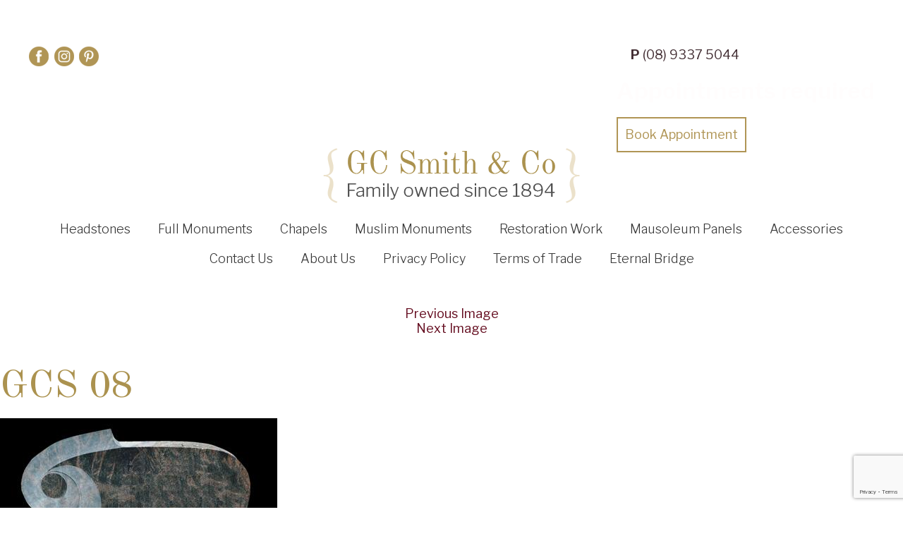

--- FILE ---
content_type: text/html; charset=UTF-8
request_url: https://www.gcsmith.com.au/monuments/gcs-8-2/
body_size: 14468
content:
<!DOCTYPE html>
<html lang="en-AU" class="no-js">
<head>
	<meta charset="UTF-8">
	<meta name="viewport" content="width=device-width, initial-scale=1, maximum-scale=1, user-scalable=no">
    <link href="https://unpkg.com/aos@2.3.1/dist/aos.css" rel="stylesheet">
	<link rel="profile" href="https://gmpg.org/xfn/11">
	<!-- Google Tag Manager -->
<script>(function(w,d,s,l,i){w[l]=w[l]||[];w[l].push({'gtm.start':
new Date().getTime(),event:'gtm.js'});var f=d.getElementsByTagName(s)[0],
j=d.createElement(s),dl=l!='dataLayer'?'&l='+l:'';j.async=true;j.src=
'https://www.googletagmanager.com/gtm.js?id='+i+dl;f.parentNode.insertBefore(j,f);
})(window,document,'script','dataLayer','GTM-M7FMPQH');</script>
<!-- End Google Tag Manager -->

		<script>(function(html){html.className = html.className.replace(/\bno-js\b/,'js')})(document.documentElement);</script>
<meta name='robots' content='index, follow, max-image-preview:large, max-snippet:-1, max-video-preview:-1' />

	<!-- This site is optimized with the Yoast SEO plugin v24.8 - https://yoast.com/wordpress/plugins/seo/ -->
	<title>GCS 08 - GC Smith &amp; Co.</title>
	<link rel="canonical" href="https://www.gcsmith.com.au/monuments/gcs-8-2/" />
	<meta property="og:locale" content="en_US" />
	<meta property="og:type" content="article" />
	<meta property="og:title" content="GCS 08 - GC Smith &amp; Co." />
	<meta property="og:url" content="https://www.gcsmith.com.au/monuments/gcs-8-2/" />
	<meta property="og:site_name" content="GC Smith &amp; Co." />
	<meta property="article:publisher" content="https://www.facebook.com/indepthinvestigations" />
	<meta property="article:modified_time" content="2020-03-13T02:41:06+00:00" />
	<meta property="og:image" content="https://www.gcsmith.com.au/monuments/gcs-8-2" />
	<meta property="og:image:width" content="393" />
	<meta property="og:image:height" content="336" />
	<meta property="og:image:type" content="image/jpeg" />
	<script type="application/ld+json" class="yoast-schema-graph">{"@context":"https://schema.org","@graph":[{"@type":"WebPage","@id":"https://www.gcsmith.com.au/monuments/gcs-8-2/","url":"https://www.gcsmith.com.au/monuments/gcs-8-2/","name":"GCS 08 - GC Smith &amp; Co.","isPartOf":{"@id":"https://www.gcsmith.com.au/#website"},"primaryImageOfPage":{"@id":"https://www.gcsmith.com.au/monuments/gcs-8-2/#primaryimage"},"image":{"@id":"https://www.gcsmith.com.au/monuments/gcs-8-2/#primaryimage"},"thumbnailUrl":"https://www.gcsmith.com.au/wp-content/uploads/2020/03/GCS-8.jpg","datePublished":"2020-03-13T02:41:01+00:00","dateModified":"2020-03-13T02:41:06+00:00","breadcrumb":{"@id":"https://www.gcsmith.com.au/monuments/gcs-8-2/#breadcrumb"},"inLanguage":"en-AU","potentialAction":[{"@type":"ReadAction","target":["https://www.gcsmith.com.au/monuments/gcs-8-2/"]}]},{"@type":"ImageObject","inLanguage":"en-AU","@id":"https://www.gcsmith.com.au/monuments/gcs-8-2/#primaryimage","url":"https://www.gcsmith.com.au/wp-content/uploads/2020/03/GCS-8.jpg","contentUrl":"https://www.gcsmith.com.au/wp-content/uploads/2020/03/GCS-8.jpg","width":393,"height":336},{"@type":"BreadcrumbList","@id":"https://www.gcsmith.com.au/monuments/gcs-8-2/#breadcrumb","itemListElement":[{"@type":"ListItem","position":1,"name":"Home","item":"https://www.gcsmith.com.au/"},{"@type":"ListItem","position":2,"name":"Full Monuments","item":"https://www.gcsmith.com.au/monuments/"},{"@type":"ListItem","position":3,"name":"GCS 08"}]},{"@type":"WebSite","@id":"https://www.gcsmith.com.au/#website","url":"https://www.gcsmith.com.au/","name":"GC Smith &amp; Co.","description":"Monument Maker","potentialAction":[{"@type":"SearchAction","target":{"@type":"EntryPoint","urlTemplate":"https://www.gcsmith.com.au/?s={search_term_string}"},"query-input":{"@type":"PropertyValueSpecification","valueRequired":true,"valueName":"search_term_string"}}],"inLanguage":"en-AU"}]}</script>
	<!-- / Yoast SEO plugin. -->


<link rel='dns-prefetch' href='//cdnjs.cloudflare.com' />
<link rel='dns-prefetch' href='//www.google.com' />
<link rel='dns-prefetch' href='//fonts.googleapis.com' />
<link rel="alternate" type="application/rss+xml" title="GC Smith &amp; Co. &raquo; Feed" href="https://www.gcsmith.com.au/feed/" />
<link rel="alternate" type="application/rss+xml" title="GC Smith &amp; Co. &raquo; Comments Feed" href="https://www.gcsmith.com.au/comments/feed/" />
<link rel="alternate" type="application/rss+xml" title="GC Smith &amp; Co. &raquo; GCS 08 Comments Feed" href="https://www.gcsmith.com.au/monuments/gcs-8-2/feed/" />
<link rel="alternate" title="oEmbed (JSON)" type="application/json+oembed" href="https://www.gcsmith.com.au/wp-json/oembed/1.0/embed?url=https%3A%2F%2Fwww.gcsmith.com.au%2Fmonuments%2Fgcs-8-2%2F" />
<link rel="alternate" title="oEmbed (XML)" type="text/xml+oembed" href="https://www.gcsmith.com.au/wp-json/oembed/1.0/embed?url=https%3A%2F%2Fwww.gcsmith.com.au%2Fmonuments%2Fgcs-8-2%2F&#038;format=xml" />
<style id='wp-img-auto-sizes-contain-inline-css' type='text/css'>
img:is([sizes=auto i],[sizes^="auto," i]){contain-intrinsic-size:3000px 1500px}
/*# sourceURL=wp-img-auto-sizes-contain-inline-css */
</style>
<style id='wp-emoji-styles-inline-css' type='text/css'>

	img.wp-smiley, img.emoji {
		display: inline !important;
		border: none !important;
		box-shadow: none !important;
		height: 1em !important;
		width: 1em !important;
		margin: 0 0.07em !important;
		vertical-align: -0.1em !important;
		background: none !important;
		padding: 0 !important;
	}
/*# sourceURL=wp-emoji-styles-inline-css */
</style>
<style id='wp-block-library-inline-css' type='text/css'>
:root{--wp-block-synced-color:#7a00df;--wp-block-synced-color--rgb:122,0,223;--wp-bound-block-color:var(--wp-block-synced-color);--wp-editor-canvas-background:#ddd;--wp-admin-theme-color:#007cba;--wp-admin-theme-color--rgb:0,124,186;--wp-admin-theme-color-darker-10:#006ba1;--wp-admin-theme-color-darker-10--rgb:0,107,160.5;--wp-admin-theme-color-darker-20:#005a87;--wp-admin-theme-color-darker-20--rgb:0,90,135;--wp-admin-border-width-focus:2px}@media (min-resolution:192dpi){:root{--wp-admin-border-width-focus:1.5px}}.wp-element-button{cursor:pointer}:root .has-very-light-gray-background-color{background-color:#eee}:root .has-very-dark-gray-background-color{background-color:#313131}:root .has-very-light-gray-color{color:#eee}:root .has-very-dark-gray-color{color:#313131}:root .has-vivid-green-cyan-to-vivid-cyan-blue-gradient-background{background:linear-gradient(135deg,#00d084,#0693e3)}:root .has-purple-crush-gradient-background{background:linear-gradient(135deg,#34e2e4,#4721fb 50%,#ab1dfe)}:root .has-hazy-dawn-gradient-background{background:linear-gradient(135deg,#faaca8,#dad0ec)}:root .has-subdued-olive-gradient-background{background:linear-gradient(135deg,#fafae1,#67a671)}:root .has-atomic-cream-gradient-background{background:linear-gradient(135deg,#fdd79a,#004a59)}:root .has-nightshade-gradient-background{background:linear-gradient(135deg,#330968,#31cdcf)}:root .has-midnight-gradient-background{background:linear-gradient(135deg,#020381,#2874fc)}:root{--wp--preset--font-size--normal:16px;--wp--preset--font-size--huge:42px}.has-regular-font-size{font-size:1em}.has-larger-font-size{font-size:2.625em}.has-normal-font-size{font-size:var(--wp--preset--font-size--normal)}.has-huge-font-size{font-size:var(--wp--preset--font-size--huge)}.has-text-align-center{text-align:center}.has-text-align-left{text-align:left}.has-text-align-right{text-align:right}.has-fit-text{white-space:nowrap!important}#end-resizable-editor-section{display:none}.aligncenter{clear:both}.items-justified-left{justify-content:flex-start}.items-justified-center{justify-content:center}.items-justified-right{justify-content:flex-end}.items-justified-space-between{justify-content:space-between}.screen-reader-text{border:0;clip-path:inset(50%);height:1px;margin:-1px;overflow:hidden;padding:0;position:absolute;width:1px;word-wrap:normal!important}.screen-reader-text:focus{background-color:#ddd;clip-path:none;color:#444;display:block;font-size:1em;height:auto;left:5px;line-height:normal;padding:15px 23px 14px;text-decoration:none;top:5px;width:auto;z-index:100000}html :where(.has-border-color){border-style:solid}html :where([style*=border-top-color]){border-top-style:solid}html :where([style*=border-right-color]){border-right-style:solid}html :where([style*=border-bottom-color]){border-bottom-style:solid}html :where([style*=border-left-color]){border-left-style:solid}html :where([style*=border-width]){border-style:solid}html :where([style*=border-top-width]){border-top-style:solid}html :where([style*=border-right-width]){border-right-style:solid}html :where([style*=border-bottom-width]){border-bottom-style:solid}html :where([style*=border-left-width]){border-left-style:solid}html :where(img[class*=wp-image-]){height:auto;max-width:100%}:where(figure){margin:0 0 1em}html :where(.is-position-sticky){--wp-admin--admin-bar--position-offset:var(--wp-admin--admin-bar--height,0px)}@media screen and (max-width:600px){html :where(.is-position-sticky){--wp-admin--admin-bar--position-offset:0px}}

/*# sourceURL=wp-block-library-inline-css */
</style><style id='global-styles-inline-css' type='text/css'>
:root{--wp--preset--aspect-ratio--square: 1;--wp--preset--aspect-ratio--4-3: 4/3;--wp--preset--aspect-ratio--3-4: 3/4;--wp--preset--aspect-ratio--3-2: 3/2;--wp--preset--aspect-ratio--2-3: 2/3;--wp--preset--aspect-ratio--16-9: 16/9;--wp--preset--aspect-ratio--9-16: 9/16;--wp--preset--color--black: #000000;--wp--preset--color--cyan-bluish-gray: #abb8c3;--wp--preset--color--white: #ffffff;--wp--preset--color--pale-pink: #f78da7;--wp--preset--color--vivid-red: #cf2e2e;--wp--preset--color--luminous-vivid-orange: #ff6900;--wp--preset--color--luminous-vivid-amber: #fcb900;--wp--preset--color--light-green-cyan: #7bdcb5;--wp--preset--color--vivid-green-cyan: #00d084;--wp--preset--color--pale-cyan-blue: #8ed1fc;--wp--preset--color--vivid-cyan-blue: #0693e3;--wp--preset--color--vivid-purple: #9b51e0;--wp--preset--gradient--vivid-cyan-blue-to-vivid-purple: linear-gradient(135deg,rgb(6,147,227) 0%,rgb(155,81,224) 100%);--wp--preset--gradient--light-green-cyan-to-vivid-green-cyan: linear-gradient(135deg,rgb(122,220,180) 0%,rgb(0,208,130) 100%);--wp--preset--gradient--luminous-vivid-amber-to-luminous-vivid-orange: linear-gradient(135deg,rgb(252,185,0) 0%,rgb(255,105,0) 100%);--wp--preset--gradient--luminous-vivid-orange-to-vivid-red: linear-gradient(135deg,rgb(255,105,0) 0%,rgb(207,46,46) 100%);--wp--preset--gradient--very-light-gray-to-cyan-bluish-gray: linear-gradient(135deg,rgb(238,238,238) 0%,rgb(169,184,195) 100%);--wp--preset--gradient--cool-to-warm-spectrum: linear-gradient(135deg,rgb(74,234,220) 0%,rgb(151,120,209) 20%,rgb(207,42,186) 40%,rgb(238,44,130) 60%,rgb(251,105,98) 80%,rgb(254,248,76) 100%);--wp--preset--gradient--blush-light-purple: linear-gradient(135deg,rgb(255,206,236) 0%,rgb(152,150,240) 100%);--wp--preset--gradient--blush-bordeaux: linear-gradient(135deg,rgb(254,205,165) 0%,rgb(254,45,45) 50%,rgb(107,0,62) 100%);--wp--preset--gradient--luminous-dusk: linear-gradient(135deg,rgb(255,203,112) 0%,rgb(199,81,192) 50%,rgb(65,88,208) 100%);--wp--preset--gradient--pale-ocean: linear-gradient(135deg,rgb(255,245,203) 0%,rgb(182,227,212) 50%,rgb(51,167,181) 100%);--wp--preset--gradient--electric-grass: linear-gradient(135deg,rgb(202,248,128) 0%,rgb(113,206,126) 100%);--wp--preset--gradient--midnight: linear-gradient(135deg,rgb(2,3,129) 0%,rgb(40,116,252) 100%);--wp--preset--font-size--small: 13px;--wp--preset--font-size--medium: 20px;--wp--preset--font-size--large: 36px;--wp--preset--font-size--x-large: 42px;--wp--preset--spacing--20: 0.44rem;--wp--preset--spacing--30: 0.67rem;--wp--preset--spacing--40: 1rem;--wp--preset--spacing--50: 1.5rem;--wp--preset--spacing--60: 2.25rem;--wp--preset--spacing--70: 3.38rem;--wp--preset--spacing--80: 5.06rem;--wp--preset--shadow--natural: 6px 6px 9px rgba(0, 0, 0, 0.2);--wp--preset--shadow--deep: 12px 12px 50px rgba(0, 0, 0, 0.4);--wp--preset--shadow--sharp: 6px 6px 0px rgba(0, 0, 0, 0.2);--wp--preset--shadow--outlined: 6px 6px 0px -3px rgb(255, 255, 255), 6px 6px rgb(0, 0, 0);--wp--preset--shadow--crisp: 6px 6px 0px rgb(0, 0, 0);}:where(.is-layout-flex){gap: 0.5em;}:where(.is-layout-grid){gap: 0.5em;}body .is-layout-flex{display: flex;}.is-layout-flex{flex-wrap: wrap;align-items: center;}.is-layout-flex > :is(*, div){margin: 0;}body .is-layout-grid{display: grid;}.is-layout-grid > :is(*, div){margin: 0;}:where(.wp-block-columns.is-layout-flex){gap: 2em;}:where(.wp-block-columns.is-layout-grid){gap: 2em;}:where(.wp-block-post-template.is-layout-flex){gap: 1.25em;}:where(.wp-block-post-template.is-layout-grid){gap: 1.25em;}.has-black-color{color: var(--wp--preset--color--black) !important;}.has-cyan-bluish-gray-color{color: var(--wp--preset--color--cyan-bluish-gray) !important;}.has-white-color{color: var(--wp--preset--color--white) !important;}.has-pale-pink-color{color: var(--wp--preset--color--pale-pink) !important;}.has-vivid-red-color{color: var(--wp--preset--color--vivid-red) !important;}.has-luminous-vivid-orange-color{color: var(--wp--preset--color--luminous-vivid-orange) !important;}.has-luminous-vivid-amber-color{color: var(--wp--preset--color--luminous-vivid-amber) !important;}.has-light-green-cyan-color{color: var(--wp--preset--color--light-green-cyan) !important;}.has-vivid-green-cyan-color{color: var(--wp--preset--color--vivid-green-cyan) !important;}.has-pale-cyan-blue-color{color: var(--wp--preset--color--pale-cyan-blue) !important;}.has-vivid-cyan-blue-color{color: var(--wp--preset--color--vivid-cyan-blue) !important;}.has-vivid-purple-color{color: var(--wp--preset--color--vivid-purple) !important;}.has-black-background-color{background-color: var(--wp--preset--color--black) !important;}.has-cyan-bluish-gray-background-color{background-color: var(--wp--preset--color--cyan-bluish-gray) !important;}.has-white-background-color{background-color: var(--wp--preset--color--white) !important;}.has-pale-pink-background-color{background-color: var(--wp--preset--color--pale-pink) !important;}.has-vivid-red-background-color{background-color: var(--wp--preset--color--vivid-red) !important;}.has-luminous-vivid-orange-background-color{background-color: var(--wp--preset--color--luminous-vivid-orange) !important;}.has-luminous-vivid-amber-background-color{background-color: var(--wp--preset--color--luminous-vivid-amber) !important;}.has-light-green-cyan-background-color{background-color: var(--wp--preset--color--light-green-cyan) !important;}.has-vivid-green-cyan-background-color{background-color: var(--wp--preset--color--vivid-green-cyan) !important;}.has-pale-cyan-blue-background-color{background-color: var(--wp--preset--color--pale-cyan-blue) !important;}.has-vivid-cyan-blue-background-color{background-color: var(--wp--preset--color--vivid-cyan-blue) !important;}.has-vivid-purple-background-color{background-color: var(--wp--preset--color--vivid-purple) !important;}.has-black-border-color{border-color: var(--wp--preset--color--black) !important;}.has-cyan-bluish-gray-border-color{border-color: var(--wp--preset--color--cyan-bluish-gray) !important;}.has-white-border-color{border-color: var(--wp--preset--color--white) !important;}.has-pale-pink-border-color{border-color: var(--wp--preset--color--pale-pink) !important;}.has-vivid-red-border-color{border-color: var(--wp--preset--color--vivid-red) !important;}.has-luminous-vivid-orange-border-color{border-color: var(--wp--preset--color--luminous-vivid-orange) !important;}.has-luminous-vivid-amber-border-color{border-color: var(--wp--preset--color--luminous-vivid-amber) !important;}.has-light-green-cyan-border-color{border-color: var(--wp--preset--color--light-green-cyan) !important;}.has-vivid-green-cyan-border-color{border-color: var(--wp--preset--color--vivid-green-cyan) !important;}.has-pale-cyan-blue-border-color{border-color: var(--wp--preset--color--pale-cyan-blue) !important;}.has-vivid-cyan-blue-border-color{border-color: var(--wp--preset--color--vivid-cyan-blue) !important;}.has-vivid-purple-border-color{border-color: var(--wp--preset--color--vivid-purple) !important;}.has-vivid-cyan-blue-to-vivid-purple-gradient-background{background: var(--wp--preset--gradient--vivid-cyan-blue-to-vivid-purple) !important;}.has-light-green-cyan-to-vivid-green-cyan-gradient-background{background: var(--wp--preset--gradient--light-green-cyan-to-vivid-green-cyan) !important;}.has-luminous-vivid-amber-to-luminous-vivid-orange-gradient-background{background: var(--wp--preset--gradient--luminous-vivid-amber-to-luminous-vivid-orange) !important;}.has-luminous-vivid-orange-to-vivid-red-gradient-background{background: var(--wp--preset--gradient--luminous-vivid-orange-to-vivid-red) !important;}.has-very-light-gray-to-cyan-bluish-gray-gradient-background{background: var(--wp--preset--gradient--very-light-gray-to-cyan-bluish-gray) !important;}.has-cool-to-warm-spectrum-gradient-background{background: var(--wp--preset--gradient--cool-to-warm-spectrum) !important;}.has-blush-light-purple-gradient-background{background: var(--wp--preset--gradient--blush-light-purple) !important;}.has-blush-bordeaux-gradient-background{background: var(--wp--preset--gradient--blush-bordeaux) !important;}.has-luminous-dusk-gradient-background{background: var(--wp--preset--gradient--luminous-dusk) !important;}.has-pale-ocean-gradient-background{background: var(--wp--preset--gradient--pale-ocean) !important;}.has-electric-grass-gradient-background{background: var(--wp--preset--gradient--electric-grass) !important;}.has-midnight-gradient-background{background: var(--wp--preset--gradient--midnight) !important;}.has-small-font-size{font-size: var(--wp--preset--font-size--small) !important;}.has-medium-font-size{font-size: var(--wp--preset--font-size--medium) !important;}.has-large-font-size{font-size: var(--wp--preset--font-size--large) !important;}.has-x-large-font-size{font-size: var(--wp--preset--font-size--x-large) !important;}
/*# sourceURL=global-styles-inline-css */
</style>

<style id='classic-theme-styles-inline-css' type='text/css'>
/*! This file is auto-generated */
.wp-block-button__link{color:#fff;background-color:#32373c;border-radius:9999px;box-shadow:none;text-decoration:none;padding:calc(.667em + 2px) calc(1.333em + 2px);font-size:1.125em}.wp-block-file__button{background:#32373c;color:#fff;text-decoration:none}
/*# sourceURL=/wp-includes/css/classic-themes.min.css */
</style>
<link rel='stylesheet' id='wp-components-css' href='https://www.gcsmith.com.au/wp-includes/css/dist/components/style.min.css?x67890' type='text/css' media='all' />
<link rel='stylesheet' id='wp-preferences-css' href='https://www.gcsmith.com.au/wp-includes/css/dist/preferences/style.min.css?x67890' type='text/css' media='all' />
<link rel='stylesheet' id='wp-block-editor-css' href='https://www.gcsmith.com.au/wp-includes/css/dist/block-editor/style.min.css?x67890' type='text/css' media='all' />
<link rel='stylesheet' id='popup-maker-block-library-style-css' href='https://www.gcsmith.com.au/wp-content/plugins/popup-maker/dist/packages/block-library-style.css?x67890' type='text/css' media='all' />
<link rel='stylesheet' id='twentysixteen-style-css' href='https://www.gcsmith.com.au/wp-content/themes/gcsmith/style.css?x67890' type='text/css' media='all' />
<style id='twentysixteen-style-inline-css' type='text/css'>
	/* Color Scheme */

	/* Background Color */
	body {
		background-color: #ffffff;
	}

	/* Page Background Color */
	.site {
		background-color: #ff675f;
	}

	mark,
	ins,
	button,
	button[disabled]:hover,
	button[disabled]:focus,
	input[type="button"],
	input[type="button"][disabled]:hover,
	input[type="button"][disabled]:focus,
	input[type="reset"],
	input[type="reset"][disabled]:hover,
	input[type="reset"][disabled]:focus,
	input[type="submit"],
	input[type="submit"][disabled]:hover,
	input[type="submit"][disabled]:focus,
	.menu-toggle.toggled-on,
	.menu-toggle.toggled-on:hover,
	.menu-toggle.toggled-on:focus,
	.pagination .prev,
	.pagination .next,
	.pagination .prev:hover,
	.pagination .prev:focus,
	.pagination .next:hover,
	.pagination .next:focus,
	.pagination .nav-links:before,
	.pagination .nav-links:after,
	.widget_calendar tbody a,
	.widget_calendar tbody a:hover,
	.widget_calendar tbody a:focus,
	.page-links a,
	.page-links a:hover,
	.page-links a:focus {
		color: #ff675f;
	}

	/* Link Color */
	.menu-toggle:hover,
	.menu-toggle:focus,
	a,
	.main-navigation a:hover,
	.main-navigation a:focus,
	.dropdown-toggle:hover,
	.dropdown-toggle:focus,
	.social-navigation a:hover:before,
	.social-navigation a:focus:before,
	.post-navigation a:hover .post-title,
	.post-navigation a:focus .post-title,
	.tagcloud a:hover,
	.tagcloud a:focus,
	.site-branding .site-title a:hover,
	.site-branding .site-title a:focus,
	.entry-title a:hover,
	.entry-title a:focus,
	.entry-footer a:hover,
	.entry-footer a:focus,
	.comment-metadata a:hover,
	.comment-metadata a:focus,
	.pingback .comment-edit-link:hover,
	.pingback .comment-edit-link:focus,
	.comment-reply-link,
	.comment-reply-link:hover,
	.comment-reply-link:focus,
	.required,
	.site-info a:hover,
	.site-info a:focus {
		color: #640c1f;
	}

	mark,
	ins,
	button:hover,
	button:focus,
	input[type="button"]:hover,
	input[type="button"]:focus,
	input[type="reset"]:hover,
	input[type="reset"]:focus,
	input[type="submit"]:hover,
	input[type="submit"]:focus,
	.pagination .prev:hover,
	.pagination .prev:focus,
	.pagination .next:hover,
	.pagination .next:focus,
	.widget_calendar tbody a,
	.page-links a:hover,
	.page-links a:focus {
		background-color: #640c1f;
	}

	input[type="date"]:focus,
	input[type="time"]:focus,
	input[type="datetime-local"]:focus,
	input[type="week"]:focus,
	input[type="month"]:focus,
	input[type="text"]:focus,
	input[type="email"]:focus,
	input[type="url"]:focus,
	input[type="password"]:focus,
	input[type="search"]:focus,
	input[type="tel"]:focus,
	input[type="number"]:focus,
	textarea:focus,
	.tagcloud a:hover,
	.tagcloud a:focus,
	.menu-toggle:hover,
	.menu-toggle:focus {
		border-color: #640c1f;
	}

	/* Main Text Color */
	body,
	blockquote cite,
	blockquote small,
	.main-navigation a,
	.menu-toggle,
	.dropdown-toggle,
	.social-navigation a,
	.post-navigation a,
	.pagination a:hover,
	.pagination a:focus,
	.widget-title a,
	.site-branding .site-title a,
	.entry-title a,
	.page-links > .page-links-title,
	.comment-author,
	.comment-reply-title small a:hover,
	.comment-reply-title small a:focus {
		color: #402b30;
	}

	blockquote,
	.menu-toggle.toggled-on,
	.menu-toggle.toggled-on:hover,
	.menu-toggle.toggled-on:focus,
	.post-navigation,
	.post-navigation div + div,
	.pagination,
	.widget,
	.page-header,
	.page-links a,
	.comments-title,
	.comment-reply-title {
		border-color: #402b30;
	}

	button,
	button[disabled]:hover,
	button[disabled]:focus,
	input[type="button"],
	input[type="button"][disabled]:hover,
	input[type="button"][disabled]:focus,
	input[type="reset"],
	input[type="reset"][disabled]:hover,
	input[type="reset"][disabled]:focus,
	input[type="submit"],
	input[type="submit"][disabled]:hover,
	input[type="submit"][disabled]:focus,
	.menu-toggle.toggled-on,
	.menu-toggle.toggled-on:hover,
	.menu-toggle.toggled-on:focus,
	.pagination:before,
	.pagination:after,
	.pagination .prev,
	.pagination .next,
	.page-links a {
		background-color: #402b30;
	}

	/* Secondary Text Color */

	/**
	 * IE8 and earlier will drop any block with CSS3 selectors.
	 * Do not combine these styles with the next block.
	 */
	body:not(.search-results) .entry-summary {
		color: #402b30;
	}

	blockquote,
	.post-password-form label,
	a:hover,
	a:focus,
	a:active,
	.post-navigation .meta-nav,
	.image-navigation,
	.comment-navigation,
	.widget_recent_entries .post-date,
	.widget_rss .rss-date,
	.widget_rss cite,
	.site-description,
	.author-bio,
	.entry-footer,
	.entry-footer a,
	.sticky-post,
	.taxonomy-description,
	.entry-caption,
	.comment-metadata,
	.pingback .edit-link,
	.comment-metadata a,
	.pingback .comment-edit-link,
	.comment-form label,
	.comment-notes,
	.comment-awaiting-moderation,
	.logged-in-as,
	.form-allowed-tags,
	.site-info,
	.site-info a,
	.wp-caption .wp-caption-text,
	.gallery-caption,
	.widecolumn label,
	.widecolumn .mu_register label {
		color: #402b30;
	}

	.widget_calendar tbody a:hover,
	.widget_calendar tbody a:focus {
		background-color: #402b30;
	}

	/* Border Color */
	fieldset,
	pre,
	abbr,
	acronym,
	table,
	th,
	td,
	input[type="date"],
	input[type="time"],
	input[type="datetime-local"],
	input[type="week"],
	input[type="month"],
	input[type="text"],
	input[type="email"],
	input[type="url"],
	input[type="password"],
	input[type="search"],
	input[type="tel"],
	input[type="number"],
	textarea,
	.main-navigation li,
	.main-navigation .primary-menu,
	.menu-toggle,
	.dropdown-toggle:after,
	.social-navigation a,
	.image-navigation,
	.comment-navigation,
	.tagcloud a,
	.entry-content,
	.entry-summary,
	.page-links a,
	.page-links > span,
	.comment-list article,
	.comment-list .pingback,
	.comment-list .trackback,
	.comment-reply-link,
	.no-comments,
	.widecolumn .mu_register .mu_alert {
		border-color: #402b30; /* Fallback for IE7 and IE8 */
		border-color: rgba( 64, 43, 48, 0.2);
	}

	hr,
	code {
		background-color: #402b30; /* Fallback for IE7 and IE8 */
		background-color: rgba( 64, 43, 48, 0.2);
	}

	@media screen and (min-width: 56.875em) {
		.main-navigation li:hover > a,
		.main-navigation li.focus > a {
			color: #640c1f;
		}

		.main-navigation ul ul,
		.main-navigation ul ul li {
			border-color: rgba( 64, 43, 48, 0.2);
		}

		.main-navigation ul ul:before {
			border-top-color: rgba( 64, 43, 48, 0.2);
			border-bottom-color: rgba( 64, 43, 48, 0.2);
		}

		.main-navigation ul ul li {
			background-color: #ff675f;
		}

		.main-navigation ul ul:after {
			border-top-color: #ff675f;
			border-bottom-color: #ff675f;
		}
	}

/*# sourceURL=twentysixteen-style-inline-css */
</style>
<link rel='stylesheet' id='responsive-css' href='https://www.gcsmith.com.au/wp-content/themes/gcsmith/responsive.css?x67890' type='text/css' media='all' />
<link rel='stylesheet' id='twentysixteen-fonts-css' href='https://fonts.googleapis.com/css?family=Merriweather%3A400%2C700%2C900%2C400italic%2C700italic%2C900italic%7CMontserrat%3A400%2C700%7CInconsolata%3A400&#038;subset=latin%2Clatin-ext' type='text/css' media='all' />
<link rel='stylesheet' id='genericons-css' href='https://www.gcsmith.com.au/wp-content/themes/gcsmith/genericons/genericons.css?x67890' type='text/css' media='all' />
<link rel='stylesheet' id='owl-carousel-css' href='//cdnjs.cloudflare.com/ajax/libs/OwlCarousel2/2.3.4/assets/owl.carousel.min.css' type='text/css' media='all' />
<link rel='stylesheet' id='OwlCarousel2theme-css' href='//cdnjs.cloudflare.com/ajax/libs/OwlCarousel2/2.3.4/assets/owl.theme.default.min.css' type='text/css' media='all' />
<link rel='stylesheet' id='slick-css' href='https://www.gcsmith.com.au/wp-content/themes/gcsmith/css/slick.min.css?x67890' type='text/css' media='all' />
<style id='akismet-widget-style-inline-css' type='text/css'>

			.a-stats {
				--akismet-color-mid-green: #357b49;
				--akismet-color-white: #fff;
				--akismet-color-light-grey: #f6f7f7;

				max-width: 350px;
				width: auto;
			}

			.a-stats * {
				all: unset;
				box-sizing: border-box;
			}

			.a-stats strong {
				font-weight: 600;
			}

			.a-stats a.a-stats__link,
			.a-stats a.a-stats__link:visited,
			.a-stats a.a-stats__link:active {
				background: var(--akismet-color-mid-green);
				border: none;
				box-shadow: none;
				border-radius: 8px;
				color: var(--akismet-color-white);
				cursor: pointer;
				display: block;
				font-family: -apple-system, BlinkMacSystemFont, 'Segoe UI', 'Roboto', 'Oxygen-Sans', 'Ubuntu', 'Cantarell', 'Helvetica Neue', sans-serif;
				font-weight: 500;
				padding: 12px;
				text-align: center;
				text-decoration: none;
				transition: all 0.2s ease;
			}

			/* Extra specificity to deal with TwentyTwentyOne focus style */
			.widget .a-stats a.a-stats__link:focus {
				background: var(--akismet-color-mid-green);
				color: var(--akismet-color-white);
				text-decoration: none;
			}

			.a-stats a.a-stats__link:hover {
				filter: brightness(110%);
				box-shadow: 0 4px 12px rgba(0, 0, 0, 0.06), 0 0 2px rgba(0, 0, 0, 0.16);
			}

			.a-stats .count {
				color: var(--akismet-color-white);
				display: block;
				font-size: 1.5em;
				line-height: 1.4;
				padding: 0 13px;
				white-space: nowrap;
			}
		
/*# sourceURL=akismet-widget-style-inline-css */
</style>
<link rel='stylesheet' id='fancybox-css' href='https://www.gcsmith.com.au/wp-content/plugins/easy-fancybox/fancybox/1.5.4/jquery.fancybox.min.css?x67890' type='text/css' media='screen' />
<link rel='stylesheet' id='new-royalslider-core-css-css' href='https://www.gcsmith.com.au/wp-content/plugins/new-royalslider/lib/royalslider/royalslider.css?x67890' type='text/css' media='all' />
<link rel='stylesheet' id='rsUni-css-css' href='https://www.gcsmith.com.au/wp-content/plugins/new-royalslider/lib/royalslider/skins/universal/rs-universal.css?x67890' type='text/css' media='all' />
<script type="text/javascript" src="https://www.gcsmith.com.au/wp-includes/js/jquery/jquery.min.js?x67890" id="jquery-core-js"></script>
<script type="text/javascript" src="https://www.gcsmith.com.au/wp-includes/js/jquery/jquery-migrate.min.js?x67890" id="jquery-migrate-js"></script>
<script type="text/javascript" src="https://www.gcsmith.com.au/wp-content/themes/gcsmith/js/keyboard-image-navigation.js?x67890" id="twentysixteen-keyboard-image-navigation-js"></script>
<link rel="https://api.w.org/" href="https://www.gcsmith.com.au/wp-json/" /><link rel="alternate" title="JSON" type="application/json" href="https://www.gcsmith.com.au/wp-json/wp/v2/media/2924" /><link rel="EditURI" type="application/rsd+xml" title="RSD" href="https://www.gcsmith.com.au/xmlrpc.php?rsd" />
<meta name="generator" content="WordPress 6.9" />
<link rel='shortlink' href='https://www.gcsmith.com.au/?p=2924' />
<link rel="icon" href="https://www.gcsmith.com.au/wp-content/uploads/2020/03/cropped-GCS-36-A-32x32.jpg?x67890" sizes="32x32" />
<link rel="icon" href="https://www.gcsmith.com.au/wp-content/uploads/2020/03/cropped-GCS-36-A-192x192.jpg?x67890" sizes="192x192" />
<link rel="apple-touch-icon" href="https://www.gcsmith.com.au/wp-content/uploads/2020/03/cropped-GCS-36-A-180x180.jpg?x67890" />
<meta name="msapplication-TileImage" content="https://www.gcsmith.com.au/wp-content/uploads/2020/03/cropped-GCS-36-A-270x270.jpg" />
		<style type="text/css" id="wp-custom-css">
			.flashing-text {
           
            color: red;
            animation: flash 1s infinite alternate;
font-size: xx-large;
        }


@keyframes flash {
    0% {  opacity: 1; }
    50% { opacity: 0.5; }
    100% { opacity: 0; }
}
		</style>
		
<script type="application/ld+json">
{
  "@context": "https://schema.org",
  "@type": "LocalBusiness",
  "name": "G.C.Smith & Co. Monuments and Headstones",
  "image": "https://www.gcsmith.com.au/wp-content/uploads/2018/08/LOGO.png",
  "@id": "",
  "url": "https://www.gcsmith.com.au/",
  "telephone": "(08) 9337 5044",
  "address": {
    "@type": "PostalAddress",
    "streetAddress": "Unit 1/14b Hines Road",
    "addressLocality": "O'Connor",
    "addressRegion": "WA",
    "postalCode": "6163",
    "addressCountry": "AU"
  },
  "geo": {
    "@type": "GeoCoordinates",
    "latitude": -32.0580488,
    "longitude": 115.7821819
  },
  "openingHoursSpecification": [{
    "@type": "OpeningHoursSpecification",
    "dayOfWeek": [
      "Monday",
      "Tuesday",
      "Wednesday",
      "Thursday",
      "Friday"
    ],
    "opens": "09:00",
    "closes": "16:00"
  },{
    "@type": "OpeningHoursSpecification",
    "dayOfWeek": "Saturday",
    "opens": "09:00",
    "closes": "12:00"
  }],
  "sameAs": [
    "https://www.facebook.com/g.c.smithandco/",
    "https://www.instagram.com/g.c.smithandco/",
    "https://www.pinterest.com.au/gc_smith/"
  ]
}
</script>
	
	<!-- Global site tag (gtag.js) - Google Analytics -->
<script async src="https://www.googletagmanager.com/gtag/js?id=G-N9S6N4KD43"></script>
<script>
  window.dataLayer = window.dataLayer || [];
  function gtag(){dataLayer.push(arguments);}
  gtag('js', new Date());

  gtag('config', 'G-N9S6N4KD43');
</script>
	
	<!-- Google Tag Manager -->
<script>(function(w,d,s,l,i){w[l]=w[l]||[];w[l].push({'gtm.start':
new Date().getTime(),event:'gtm.js'});var f=d.getElementsByTagName(s)[0],
j=d.createElement(s),dl=l!='dataLayer'?'&l='+l:'';j.async=true;j.src=
'https://www.googletagmanager.com/gtm.js?id='+i+dl;f.parentNode.insertBefore(j,f);
})(window,document,'script','dataLayer','GTM-MG7RVVP');</script>
<!-- End Google Tag Manager -->
</head>

<body data-rsssl=1 class="attachment wp-singular attachment-template-default attachmentid-2924 attachment-jpeg wp-theme-gcsmith no-sidebar">
	<!-- Google Tag Manager (noscript) -->
<noscript><iframe src="https://www.googletagmanager.com/ns.html?id=GTM-M7FMPQH"
height="0" width="0" style="display:none;visibility:hidden"></iframe></noscript>
<!-- End Google Tag Manager (noscript) -->
	
	<!-- Load Facebook SDK for JavaScript -->
      <div id="fb-root"></div>
      <script>
        window.fbAsyncInit = function() {
          FB.init({
            xfbml            : true,
            version          : 'v6.0'
          });
        };

        (function(d, s, id) {
        var js, fjs = d.getElementsByTagName(s)[0];
        if (d.getElementById(id)) return;
        js = d.createElement(s); js.id = id;
        js.src = 'https://connect.facebook.net/en_US/sdk/xfbml.customerchat.js';
        fjs.parentNode.insertBefore(js, fjs);
      }(document, 'script', 'facebook-jssdk'));</script>

      <!-- Your customer chat code -->
      <div class="fb-customerchat"
        attribution=setup_tool
        page_id="101494109944122"
  theme_color="#d4a88c">
      </div>

<header>
        <div class="header_outer">
          <div class="container"> 
            <div class="header_top">
                <div class="header-left">
                                  			<div class="textwidget"><ul class="social">
<li><a href="https://www.facebook.com/g.c.smithandco/" target="_blank" rel="noopener"><img decoding="async" class="alignnone" src="https://www.gcsmith.com.au/wp-content/uploads/2018/08/Facebook.png?x67890" alt="facebook" width="28" height="28" /></a></li>
<li><a href="https://www.instagram.com/g.c.smithandco/" target="_blank" rel="noopener"><img decoding="async" class="alignnone" src="https://www.gcsmith.com.au/wp-content/uploads/2018/08/Instagram.png?x67890" alt="instagram" width="28" height="28" /></a></li>
<li><a href="https://www.pinterest.com.au/gc_smith/" target="_blank" rel="noopener"><img decoding="async" class="alignnone" src="https://www.gcsmith.com.au/wp-content/uploads/2018/08/Pinterest.png?x67890" alt="pinterest" width="28" height="28" /></a></li>
</ul>
<p><code></code></p>
</div>
		    
         
                </div>
                <div class="header-right">
                                  			<div class="textwidget"><ul>
<li><strong>P </strong>(08) 9337 5044</li>
</ul>
<p><b class="flashing-text">Appointments required</b></p>
<p><a class="btn" href="https://www.gcsmith.com.au/contact-us/#book-appointment-tag">Book Appointment</a></p>
</div>
		    
                           
                </div>
            </div>    
            <div class="logo">                 <a href="https://www.gcsmith.com.au/"><img width="364" height="78" src="https://www.gcsmith.com.au/wp-content/uploads/2018/08/LOGO.png?x67890" class="image wp-image-44  attachment-full size-full" alt="gcsmith_logo" style="max-width: 100%; height: auto;" decoding="async" srcset="https://www.gcsmith.com.au/wp-content/uploads/2018/08/LOGO.png 364w, https://www.gcsmith.com.au/wp-content/uploads/2018/08/LOGO-300x64.png 300w" sizes="(max-width: 364px) 85vw, 364px" /></a>
                 </div>
          	<nav class="nav">
                    <div id="showTopPush" class="menu_click"><button>Menu</button></div>
                    <div id="cbp-spmenu-s1" class="nav_bar cbp-spmenu cbp-spmenu-horizontal cbp-spmenu-top">
                    
             	 		<div class="menu-gc-smith-co-container"><ul id="menu-main-menu" class="nav-menu"><li id="menu-item-3194" class="menu-item menu-item-type-post_type menu-item-object-page menu-item-3194"><a href="https://www.gcsmith.com.au/headstones/">Headstones</a></li>
<li id="menu-item-3197" class="menu-item menu-item-type-post_type menu-item-object-page menu-item-3197"><a href="https://www.gcsmith.com.au/monuments/">Full Monuments</a></li>
<li id="menu-item-3676" class="menu-item menu-item-type-post_type menu-item-object-page menu-item-3676"><a href="https://www.gcsmith.com.au/chapels/">Chapels</a></li>
<li id="menu-item-4122" class="menu-item menu-item-type-post_type menu-item-object-page menu-item-4122"><a href="https://www.gcsmith.com.au/muslim-monuments/">Muslim Monuments</a></li>
<li id="menu-item-3509" class="menu-item menu-item-type-post_type menu-item-object-page menu-item-3509"><a href="https://www.gcsmith.com.au/restoration-work/">Restoration Work</a></li>
<li id="menu-item-61" class="menu-item menu-item-type-post_type menu-item-object-page menu-item-61"><a href="https://www.gcsmith.com.au/mausoleum/">Mausoleum Panels</a></li>
<li id="menu-item-60" class="menu-item menu-item-type-post_type menu-item-object-page menu-item-60"><a href="https://www.gcsmith.com.au/accessories/">Accessories</a></li>
<li id="menu-item-58" class="menu-item menu-item-type-post_type menu-item-object-page menu-item-58"><a href="https://www.gcsmith.com.au/contact-us/">Contact Us</a></li>
<li id="menu-item-57" class="menu-item menu-item-type-post_type menu-item-object-page menu-item-57"><a href="https://www.gcsmith.com.au/about-us/">About Us</a></li>
<li id="menu-item-3189" class="menu-item menu-item-type-custom menu-item-object-custom menu-item-3189"><a href="https://www.gcsmith.com.au/wp-content/uploads/2020/08/GC-Smith-Privacy-Policy.pdf?x67890">Privacy Policy</a></li>
<li id="menu-item-3190" class="menu-item menu-item-type-custom menu-item-object-custom menu-item-3190"><a href="https://www.gcsmith.com.au/wp-content/uploads/2023/10/GC-Smith-Conditions-of-Trade-2023.pdf?x67890">Terms of Trade</a></li>
<li id="menu-item-4093" class="menu-item menu-item-type-post_type menu-item-object-page menu-item-4093"><a href="https://www.gcsmith.com.au/eternal-bridge/">Eternal Bridge</a></li>
</ul></div>  
             	 	 
                    </div>  
            </nav>
            </div>
        </div>        
    </header> <!--header-end-->
	<div id="primary" class="content-area">
		<main id="main" class="site-main" role="main">

			
				<article id="post-2924" class="post-2924 attachment type-attachment status-inherit hentry">

					<nav id="image-navigation" class="navigation image-navigation">
						<div class="nav-links">
							<div class="nav-previous"><a href='https://www.gcsmith.com.au/monuments/gcs-2-4/'>Previous Image</a></div>
							<div class="nav-next"><a href='https://www.gcsmith.com.au/monuments/gcs-46-2/'>Next Image</a></div>
						</div><!-- .nav-links -->
					</nav><!-- .image-navigation -->

					<header class="entry-header">
						<h1 class="entry-title">GCS 08</h1>					</header><!-- .entry-header -->

					<div class="entry-content">

						<div class="entry-attachment">
							<img width="393" height="336" src="https://www.gcsmith.com.au/wp-content/uploads/2020/03/GCS-8.jpg?x67890" class="attachment-large size-large" alt="" decoding="async" fetchpriority="high" srcset="https://www.gcsmith.com.au/wp-content/uploads/2020/03/GCS-8.jpg 393w, https://www.gcsmith.com.au/wp-content/uploads/2020/03/GCS-8-300x256.jpg 300w" sizes="(max-width: 393px) 85vw, 393px" />
							
						</div><!-- .entry-attachment -->

											</div><!-- .entry-content -->

					<footer class="entry-footer">
						<span class="posted-on"><span class="screen-reader-text">Posted on </span><a href="https://www.gcsmith.com.au/monuments/gcs-8-2/" rel="bookmark"><time class="entry-date published" datetime="2020-03-13T10:41:01+08:00">13/03/2020</time><time class="updated" datetime="2020-03-13T10:41:06+08:00">13/03/2020</time></a></span>						<span class="full-size-link"><span class="screen-reader-text">Full size </span><a href="https://www.gcsmith.com.au/wp-content/uploads/2020/03/GCS-8.jpg?x67890">393 &times; 336</a></span>											</footer><!-- .entry-footer -->
				</article><!-- #post-## -->

				
<div id="comments" class="comments-area">

	
	
		<div id="respond" class="comment-respond">
		<h2 id="reply-title" class="comment-reply-title">Leave a Reply</h2><form action="https://www.gcsmith.com.au/wp-comments-post.php" method="post" id="commentform" class="comment-form"><p class="comment-notes"><span id="email-notes">Your email address will not be published.</span> <span class="required-field-message">Required fields are marked <span class="required">*</span></span></p><p class="comment-form-comment"><label for="comment">Comment <span class="required">*</span></label> <textarea id="comment" name="comment" cols="45" rows="8" maxlength="65525" required></textarea></p><p class="comment-form-author"><label for="author">Name</label> <input id="author" name="author" type="text" value="" size="30" maxlength="245" autocomplete="name" /></p>
<p class="comment-form-email"><label for="email">Email</label> <input id="email" name="email" type="email" value="" size="30" maxlength="100" aria-describedby="email-notes" autocomplete="email" /></p>
<p class="comment-form-url"><label for="url">Website</label> <input id="url" name="url" type="url" value="" size="30" maxlength="200" autocomplete="url" /></p>
<p class="form-submit"><input name="submit" type="submit" id="submit" class="submit" value="Post Comment" /> <input type='hidden' name='comment_post_ID' value='2924' id='comment_post_ID' />
<input type='hidden' name='comment_parent' id='comment_parent' value='0' />
</p><p style="display: none !important;" class="akismet-fields-container" data-prefix="ak_"><label>&#916;<textarea name="ak_hp_textarea" cols="45" rows="8" maxlength="100"></textarea></label><input type="hidden" id="ak_js_1" name="ak_js" value="234"/><script>document.getElementById( "ak_js_1" ).setAttribute( "value", ( new Date() ).getTime() );</script></p></form>	</div><!-- #respond -->
	
</div><!-- .comments-area -->

	<nav class="navigation post-navigation" aria-label="Posts">
		<h2 class="screen-reader-text">Post navigation</h2>
		<div class="nav-links"><div class="nav-previous"><a href="https://www.gcsmith.com.au/monuments/" rel="prev"><span class="meta-nav">Published in</span><span class="post-title">Full Monuments</span></a></div></div>
	</nav>
		</main><!-- .site-main -->
	</div><!-- .content-area -->



		<footer>
     	<div class="footer-top right_section">
            <div  class="outer_link">
            GET IN TOUCH            </div>
                  		<div class="container">
                <div class="box">
                    <h3>G.C Smith & Co</h3>
                     <div class="menu-gc-smith-co-container"><ul id="footer menu" class="nav-menu"><li class="menu-item menu-item-type-post_type menu-item-object-page menu-item-3194"><a href="https://www.gcsmith.com.au/headstones/">Headstones</a></li>
<li class="menu-item menu-item-type-post_type menu-item-object-page menu-item-3197"><a href="https://www.gcsmith.com.au/monuments/">Full Monuments</a></li>
<li class="menu-item menu-item-type-post_type menu-item-object-page menu-item-3676"><a href="https://www.gcsmith.com.au/chapels/">Chapels</a></li>
<li class="menu-item menu-item-type-post_type menu-item-object-page menu-item-4122"><a href="https://www.gcsmith.com.au/muslim-monuments/">Muslim Monuments</a></li>
<li class="menu-item menu-item-type-post_type menu-item-object-page menu-item-3509"><a href="https://www.gcsmith.com.au/restoration-work/">Restoration Work</a></li>
<li class="menu-item menu-item-type-post_type menu-item-object-page menu-item-61"><a href="https://www.gcsmith.com.au/mausoleum/">Mausoleum Panels</a></li>
<li class="menu-item menu-item-type-post_type menu-item-object-page menu-item-60"><a href="https://www.gcsmith.com.au/accessories/">Accessories</a></li>
<li class="menu-item menu-item-type-post_type menu-item-object-page menu-item-58"><a href="https://www.gcsmith.com.au/contact-us/">Contact Us</a></li>
<li class="menu-item menu-item-type-post_type menu-item-object-page menu-item-57"><a href="https://www.gcsmith.com.au/about-us/">About Us</a></li>
<li class="menu-item menu-item-type-custom menu-item-object-custom menu-item-3189"><a href="https://www.gcsmith.com.au/wp-content/uploads/2020/08/GC-Smith-Privacy-Policy.pdf?x67890">Privacy Policy</a></li>
<li class="menu-item menu-item-type-custom menu-item-object-custom menu-item-3190"><a href="https://www.gcsmith.com.au/wp-content/uploads/2023/10/GC-Smith-Conditions-of-Trade-2023.pdf?x67890">Terms of Trade</a></li>
<li class="menu-item menu-item-type-post_type menu-item-object-page menu-item-4093"><a href="https://www.gcsmith.com.au/eternal-bridge/">Eternal Bridge</a></li>
</ul></div>                </div>
         		<div class="box">
                                   			<div class="textwidget"><h3>Contact Us</h3>
<ul>
<li><strong>P</strong> +61 (08) 9337 5044</li>
<li><strong>E</strong> <a href="mailto:sales@gcsmith.com.au">sales@gcsmith.com.au</a></li>
</ul>
<ul class="social">
<li><a href="https://www.facebook.com/g.c.smithandco/" target="_blank" rel="noopener"><img loading="lazy" decoding="async" class="alignnone" src="https://www.gcsmith.com.au/wp-content/uploads/2018/08/Facebook-f.png?x67890" alt="facebook" width="35" height="35" /></a></li>
<li><a href="https://www.instagram.com/g.c.smithandco/" target="_blank" rel="noopener"><img loading="lazy" decoding="async" class="alignnone" src="https://www.gcsmith.com.au/wp-content/uploads/2018/08/Instagram-f.png?x67890" alt="instagram" width="35" height="35" /></a></li>
<li><a href="https://www.pinterest.com.au/gc_smith/" target="_blank" rel="noopener"><img loading="lazy" decoding="async" class="alignnone" src="https://www.gcsmith.com.au/wp-content/uploads/2018/08/Pinterest-f.png?x67890" alt="pinterest" width="35" height="35" /></a></li>
</ul>
</div>
		<div class="menu-gc-smith-co-container"><ul id="menu-gc-smith-co" class="menu"><li class="menu-item menu-item-type-post_type menu-item-object-page menu-item-3194"><a href="https://www.gcsmith.com.au/headstones/">Headstones</a></li>
<li class="menu-item menu-item-type-post_type menu-item-object-page menu-item-3197"><a href="https://www.gcsmith.com.au/monuments/">Full Monuments</a></li>
<li class="menu-item menu-item-type-post_type menu-item-object-page menu-item-3676"><a href="https://www.gcsmith.com.au/chapels/">Chapels</a></li>
<li class="menu-item menu-item-type-post_type menu-item-object-page menu-item-4122"><a href="https://www.gcsmith.com.au/muslim-monuments/">Muslim Monuments</a></li>
<li class="menu-item menu-item-type-post_type menu-item-object-page menu-item-3509"><a href="https://www.gcsmith.com.au/restoration-work/">Restoration Work</a></li>
<li class="menu-item menu-item-type-post_type menu-item-object-page menu-item-61"><a href="https://www.gcsmith.com.au/mausoleum/">Mausoleum Panels</a></li>
<li class="menu-item menu-item-type-post_type menu-item-object-page menu-item-60"><a href="https://www.gcsmith.com.au/accessories/">Accessories</a></li>
<li class="menu-item menu-item-type-post_type menu-item-object-page menu-item-58"><a href="https://www.gcsmith.com.au/contact-us/">Contact Us</a></li>
<li class="menu-item menu-item-type-post_type menu-item-object-page menu-item-57"><a href="https://www.gcsmith.com.au/about-us/">About Us</a></li>
<li class="menu-item menu-item-type-custom menu-item-object-custom menu-item-3189"><a href="https://www.gcsmith.com.au/wp-content/uploads/2020/08/GC-Smith-Privacy-Policy.pdf?x67890">Privacy Policy</a></li>
<li class="menu-item menu-item-type-custom menu-item-object-custom menu-item-3190"><a href="https://www.gcsmith.com.au/wp-content/uploads/2023/10/GC-Smith-Conditions-of-Trade-2023.pdf?x67890">Terms of Trade</a></li>
<li class="menu-item menu-item-type-post_type menu-item-object-page menu-item-4093"><a href="https://www.gcsmith.com.au/eternal-bridge/">Eternal Bridge</a></li>
</ul></div>    
          
                </div>
         		<div class="box">
                            			<div class="textwidget"><h3>Come Visit</h3>
<p>Unit 1/14b Hines Road O’Connor<br />
Western Australia 6163</p>
<p><strong>Mon &#8211; Fri</strong> 9am &#8211; 4pm<br />
<strong>Saturday:</strong> By appointment only</p>
</div>
					<div class="textwidget"><p><a href="#" class="outer_link">GET IN TOUCH</a></p>
</div>
		    
                <p>© 2026 GC Smith &amp; Co.</p>
                </div>
				<div class="box">
                                   			<div class="textwidget"><p><iframe style="border: 0;" tabindex="0" src="https://www.google.com/maps/embed?pb=!1m18!1m12!1m3!1d3381.4140241881196!2d115.78218191523773!3d-32.05804883478832!2m3!1f0!2f0!3f0!3m2!1i1024!2i768!4f13.1!3m3!1m2!1s0x2a32a24d701ac3b5%3A0x80ddda3f3cec6c2f!2sG.C.Smith%20%26%20Co!5e0!3m2!1sen!2sau!4v1596017246615!5m2!1sen!2sau" frameborder="0" allowfullscreen="" aria-hidden="false"></iframe></p>
</div>
		    
          
                </div>
            </div> 
     	</div>
        <!--footer-top-end-->
    </footer>
    <!-- footer-end -->
     <script>
          jQuery("body").click(function(){
                   jQuery('body').removeClass('cbp-spmenu-push-totop');
                    jQuery('#cbp-spmenu-s1').removeClass('cbp-spmenu-open');
            });
           jQuery("#showTopPush").click(function(event){
             if( jQuery('body').hasClass('cbp-spmenu-push-totop') ) {
                    jQuery('body').removeClass('cbp-spmenu-push-totop');
                    jQuery('#cbp-spmenu-s1').removeClass('cbp-spmenu-open');
                }
                else{
                    jQuery('body').addClass('cbp-spmenu-push-totop');
                    jQuery('#cbp-spmenu-s1').addClass('cbp-spmenu-open');
                }
                event.stopPropagation();
            }); 
          
    </script>
    <script type="text/javascript">
        jQuery(window).scroll(function(){
            if (jQuery(window).scrollTop() >=150) {
            jQuery('body').addClass('sticky');
           }else {
           jQuery('body').removeClass('sticky');
         }
      });
            jQuery(window).scroll(function(){
            if (jQuery(window).scrollTop() >=200) {
            jQuery('body').addClass('full-sticky');
           }else {
           jQuery('body').removeClass('full-sticky');
         }
      });
    </script>
    <script src="https://unpkg.com/aos@2.3.1/dist/aos.js"></script>
    <script>
      jQuery(document).ready(function(){
         var halfwindowheight = (jQuery(window).height() * 40) / 100;
         jQuery('section, div').each(function(){
           if (jQuery(this).attr('data-aos')){
             jQuery(this).attr("data-aos-offset",halfwindowheight);
           }
         });

          // alert(halfwindowheight);
          AOS.init({
            // easing: 'ease-out-back',
            once : true,
            duration: 2000,
			disable: 'mobile',
          });
      });
      
    </script>
<!-- Calendly link to display callendly on the contact page  -->
<script src="https://assets.calendly.com/assets/external/widget.js" async></script>

    <!--  -->
<script type="speculationrules">
{"prefetch":[{"source":"document","where":{"and":[{"href_matches":"/*"},{"not":{"href_matches":["/wp-*.php","/wp-admin/*","/wp-content/uploads/*","/wp-content/*","/wp-content/plugins/*","/wp-content/themes/gcsmith/*","/*\\?(.+)"]}},{"not":{"selector_matches":"a[rel~=\"nofollow\"]"}},{"not":{"selector_matches":".no-prefetch, .no-prefetch a"}}]},"eagerness":"conservative"}]}
</script>
<script type="text/javascript" src="//cdnjs.cloudflare.com/ajax/libs/OwlCarousel2/2.3.4/owl.carousel.min.js" id="owl-carouseljs-js"></script>
<script type="text/javascript" src="//cdnjs.cloudflare.com/ajax/libs/jquery-cookie/1.4.1/jquery.cookie.min.js" id="cookie_js-js"></script>
<script type="text/javascript" src="https://www.gcsmith.com.au/wp-content/themes/gcsmith/js/slick.min.js?x67890" id="slickjs-js"></script>
<script type="text/javascript" src="https://www.gcsmith.com.au/wp-content/themes/gcsmith/js/custom.js?x67890" id="custom-js"></script>
<script type="text/javascript" src="https://www.gcsmith.com.au/wp-content/themes/gcsmith/js/skip-link-focus-fix.js?x67890" id="twentysixteen-skip-link-focus-fix-js"></script>
<script type="text/javascript" id="twentysixteen-script-js-extra">
/* <![CDATA[ */
var screenReaderText = {"expand":"expand child menu","collapse":"collapse child menu"};
//# sourceURL=twentysixteen-script-js-extra
/* ]]> */
</script>
<script type="text/javascript" src="https://www.gcsmith.com.au/wp-content/themes/gcsmith/js/functions.js?x67890" id="twentysixteen-script-js"></script>
<script type="text/javascript" src="https://www.gcsmith.com.au/wp-content/plugins/easy-fancybox/vendor/purify.min.js?x67890" id="fancybox-purify-js"></script>
<script type="text/javascript" id="jquery-fancybox-js-extra">
/* <![CDATA[ */
var efb_i18n = {"close":"Close","next":"Next","prev":"Previous","startSlideshow":"Start slideshow","toggleSize":"Toggle size"};
//# sourceURL=jquery-fancybox-js-extra
/* ]]> */
</script>
<script type="text/javascript" src="https://www.gcsmith.com.au/wp-content/plugins/easy-fancybox/fancybox/1.5.4/jquery.fancybox.min.js?x67890" id="jquery-fancybox-js"></script>
<script type="text/javascript" id="jquery-fancybox-js-after">
/* <![CDATA[ */
var fb_timeout, fb_opts={'autoScale':true,'showCloseButton':true,'margin':20,'pixelRatio':'false','centerOnScroll':false,'enableEscapeButton':true,'overlayShow':true,'hideOnOverlayClick':true,'minVpHeight':320,'disableCoreLightbox':'true','enableBlockControls':'true','fancybox_openBlockControls':'true' };
if(typeof easy_fancybox_handler==='undefined'){
var easy_fancybox_handler=function(){
jQuery([".nolightbox","a.wp-block-file__button","a.pin-it-button","a[href*='pinterest.com\/pin\/create']","a[href*='facebook.com\/share']","a[href*='twitter.com\/share']"].join(',')).addClass('nofancybox');
jQuery('a.fancybox-close').on('click',function(e){e.preventDefault();jQuery.fancybox.close()});
/* IMG */
						var unlinkedImageBlocks=jQuery(".wp-block-image > img:not(.nofancybox,figure.nofancybox>img)");
						unlinkedImageBlocks.wrap(function() {
							var href = jQuery( this ).attr( "src" );
							return "<a href='" + href + "'></a>";
						});
var fb_IMG_select=jQuery('a[href*=".jpg" i]:not(.nofancybox,li.nofancybox>a,figure.nofancybox>a),area[href*=".jpg" i]:not(.nofancybox),a[href*=".jpeg" i]:not(.nofancybox,li.nofancybox>a,figure.nofancybox>a),area[href*=".jpeg" i]:not(.nofancybox),a[href*=".png" i]:not(.nofancybox,li.nofancybox>a,figure.nofancybox>a),area[href*=".png" i]:not(.nofancybox),a[href*=".webp" i]:not(.nofancybox,li.nofancybox>a,figure.nofancybox>a),area[href*=".webp" i]:not(.nofancybox)');
fb_IMG_select.addClass('fancybox image');
var fb_IMG_sections=jQuery('.gallery,.wp-block-gallery,.tiled-gallery,.wp-block-jetpack-tiled-gallery,.ngg-galleryoverview,.ngg-imagebrowser,.nextgen_pro_blog_gallery,.nextgen_pro_film,.nextgen_pro_horizontal_filmstrip,.ngg-pro-masonry-wrapper,.ngg-pro-mosaic-container,.nextgen_pro_sidescroll,.nextgen_pro_slideshow,.nextgen_pro_thumbnail_grid,.tiled-gallery');
fb_IMG_sections.each(function(){jQuery(this).find(fb_IMG_select).attr('rel','gallery-'+fb_IMG_sections.index(this));});
jQuery('a.fancybox,area.fancybox,.fancybox>a').each(function(){jQuery(this).fancybox(jQuery.extend(true,{},fb_opts,{'transition':'elastic','transitionIn':'elastic','easingIn':'easeOutBack','transitionOut':'elastic','easingOut':'easeInBack','opacity':false,'hideOnContentClick':false,'titleShow':false,'titlePosition':'over','titleFromAlt':false,'showNavArrows':true,'enableKeyboardNav':true,'cyclic':false,'mouseWheel':'true'}))});
/* Inline */
jQuery('a.fancybox-inline,area.fancybox-inline,.fancybox-inline>a').each(function(){jQuery(this).fancybox(jQuery.extend(true,{},fb_opts,{'type':'inline','autoDimensions':true,'scrolling':'no','easingIn':'easeOutBack','easingOut':'easeInBack','opacity':false,'hideOnContentClick':false,'titleShow':false}))});
};};
jQuery(easy_fancybox_handler);jQuery(document).on('post-load',easy_fancybox_handler);

//# sourceURL=jquery-fancybox-js-after
/* ]]> */
</script>
<script type="text/javascript" src="https://www.gcsmith.com.au/wp-content/plugins/easy-fancybox/vendor/jquery.easing.min.js?x67890" id="jquery-easing-js"></script>
<script type="text/javascript" src="https://www.gcsmith.com.au/wp-content/plugins/easy-fancybox/vendor/jquery.mousewheel.min.js?x67890" id="jquery-mousewheel-js"></script>
<script type="text/javascript" id="gforms_recaptcha_recaptcha-js-extra">
/* <![CDATA[ */
var gforms_recaptcha_recaptcha_strings = {"site_key":"6LeGweIqAAAAABQugzWGJVrN5bhCEPmyLtzLnoWY","ajaxurl":"https://www.gcsmith.com.au/wp-admin/admin-ajax.php","nonce":"1914f94c20"};
//# sourceURL=gforms_recaptcha_recaptcha-js-extra
/* ]]> */
</script>
<script type="text/javascript" src="https://www.google.com/recaptcha/api.js?render=6LeGweIqAAAAABQugzWGJVrN5bhCEPmyLtzLnoWY&amp;ver=1.6.0" id="gforms_recaptcha_recaptcha-js"></script>
<script type="text/javascript" src="https://www.gcsmith.com.au/wp-content/plugins/new-royalslider/lib/royalslider/jquery.royalslider.min.js?x67890" id="new-royalslider-main-js-js"></script>
<script id="wp-emoji-settings" type="application/json">
{"baseUrl":"https://s.w.org/images/core/emoji/17.0.2/72x72/","ext":".png","svgUrl":"https://s.w.org/images/core/emoji/17.0.2/svg/","svgExt":".svg","source":{"concatemoji":"https://www.gcsmith.com.au/wp-includes/js/wp-emoji-release.min.js?ver=6.9"}}
</script>
<script type="module">
/* <![CDATA[ */
/*! This file is auto-generated */
const a=JSON.parse(document.getElementById("wp-emoji-settings").textContent),o=(window._wpemojiSettings=a,"wpEmojiSettingsSupports"),s=["flag","emoji"];function i(e){try{var t={supportTests:e,timestamp:(new Date).valueOf()};sessionStorage.setItem(o,JSON.stringify(t))}catch(e){}}function c(e,t,n){e.clearRect(0,0,e.canvas.width,e.canvas.height),e.fillText(t,0,0);t=new Uint32Array(e.getImageData(0,0,e.canvas.width,e.canvas.height).data);e.clearRect(0,0,e.canvas.width,e.canvas.height),e.fillText(n,0,0);const a=new Uint32Array(e.getImageData(0,0,e.canvas.width,e.canvas.height).data);return t.every((e,t)=>e===a[t])}function p(e,t){e.clearRect(0,0,e.canvas.width,e.canvas.height),e.fillText(t,0,0);var n=e.getImageData(16,16,1,1);for(let e=0;e<n.data.length;e++)if(0!==n.data[e])return!1;return!0}function u(e,t,n,a){switch(t){case"flag":return n(e,"\ud83c\udff3\ufe0f\u200d\u26a7\ufe0f","\ud83c\udff3\ufe0f\u200b\u26a7\ufe0f")?!1:!n(e,"\ud83c\udde8\ud83c\uddf6","\ud83c\udde8\u200b\ud83c\uddf6")&&!n(e,"\ud83c\udff4\udb40\udc67\udb40\udc62\udb40\udc65\udb40\udc6e\udb40\udc67\udb40\udc7f","\ud83c\udff4\u200b\udb40\udc67\u200b\udb40\udc62\u200b\udb40\udc65\u200b\udb40\udc6e\u200b\udb40\udc67\u200b\udb40\udc7f");case"emoji":return!a(e,"\ud83e\u1fac8")}return!1}function f(e,t,n,a){let r;const o=(r="undefined"!=typeof WorkerGlobalScope&&self instanceof WorkerGlobalScope?new OffscreenCanvas(300,150):document.createElement("canvas")).getContext("2d",{willReadFrequently:!0}),s=(o.textBaseline="top",o.font="600 32px Arial",{});return e.forEach(e=>{s[e]=t(o,e,n,a)}),s}function r(e){var t=document.createElement("script");t.src=e,t.defer=!0,document.head.appendChild(t)}a.supports={everything:!0,everythingExceptFlag:!0},new Promise(t=>{let n=function(){try{var e=JSON.parse(sessionStorage.getItem(o));if("object"==typeof e&&"number"==typeof e.timestamp&&(new Date).valueOf()<e.timestamp+604800&&"object"==typeof e.supportTests)return e.supportTests}catch(e){}return null}();if(!n){if("undefined"!=typeof Worker&&"undefined"!=typeof OffscreenCanvas&&"undefined"!=typeof URL&&URL.createObjectURL&&"undefined"!=typeof Blob)try{var e="postMessage("+f.toString()+"("+[JSON.stringify(s),u.toString(),c.toString(),p.toString()].join(",")+"));",a=new Blob([e],{type:"text/javascript"});const r=new Worker(URL.createObjectURL(a),{name:"wpTestEmojiSupports"});return void(r.onmessage=e=>{i(n=e.data),r.terminate(),t(n)})}catch(e){}i(n=f(s,u,c,p))}t(n)}).then(e=>{for(const n in e)a.supports[n]=e[n],a.supports.everything=a.supports.everything&&a.supports[n],"flag"!==n&&(a.supports.everythingExceptFlag=a.supports.everythingExceptFlag&&a.supports[n]);var t;a.supports.everythingExceptFlag=a.supports.everythingExceptFlag&&!a.supports.flag,a.supports.everything||((t=a.source||{}).concatemoji?r(t.concatemoji):t.wpemoji&&t.twemoji&&(r(t.twemoji),r(t.wpemoji)))});
//# sourceURL=https://www.gcsmith.com.au/wp-includes/js/wp-emoji-loader.min.js
/* ]]> */
</script>
</body>
</html>

<!--
Performance optimized by W3 Total Cache. Learn more: https://www.boldgrid.com/w3-total-cache/

Object Caching 0/1631 objects using APC
Page Caching using Disk: Enhanced 
Database Caching 1/119 queries in 0.144 seconds using APC

Served from: www.gcsmith.com.au @ 2026-01-26 21:38:14 by W3 Total Cache
-->

--- FILE ---
content_type: text/html; charset=utf-8
request_url: https://www.google.com/recaptcha/api2/anchor?ar=1&k=6LeGweIqAAAAABQugzWGJVrN5bhCEPmyLtzLnoWY&co=aHR0cHM6Ly93d3cuZ2NzbWl0aC5jb20uYXU6NDQz&hl=en&v=PoyoqOPhxBO7pBk68S4YbpHZ&size=invisible&anchor-ms=20000&execute-ms=30000&cb=5whw4rv6c876
body_size: 48717
content:
<!DOCTYPE HTML><html dir="ltr" lang="en"><head><meta http-equiv="Content-Type" content="text/html; charset=UTF-8">
<meta http-equiv="X-UA-Compatible" content="IE=edge">
<title>reCAPTCHA</title>
<style type="text/css">
/* cyrillic-ext */
@font-face {
  font-family: 'Roboto';
  font-style: normal;
  font-weight: 400;
  font-stretch: 100%;
  src: url(//fonts.gstatic.com/s/roboto/v48/KFO7CnqEu92Fr1ME7kSn66aGLdTylUAMa3GUBHMdazTgWw.woff2) format('woff2');
  unicode-range: U+0460-052F, U+1C80-1C8A, U+20B4, U+2DE0-2DFF, U+A640-A69F, U+FE2E-FE2F;
}
/* cyrillic */
@font-face {
  font-family: 'Roboto';
  font-style: normal;
  font-weight: 400;
  font-stretch: 100%;
  src: url(//fonts.gstatic.com/s/roboto/v48/KFO7CnqEu92Fr1ME7kSn66aGLdTylUAMa3iUBHMdazTgWw.woff2) format('woff2');
  unicode-range: U+0301, U+0400-045F, U+0490-0491, U+04B0-04B1, U+2116;
}
/* greek-ext */
@font-face {
  font-family: 'Roboto';
  font-style: normal;
  font-weight: 400;
  font-stretch: 100%;
  src: url(//fonts.gstatic.com/s/roboto/v48/KFO7CnqEu92Fr1ME7kSn66aGLdTylUAMa3CUBHMdazTgWw.woff2) format('woff2');
  unicode-range: U+1F00-1FFF;
}
/* greek */
@font-face {
  font-family: 'Roboto';
  font-style: normal;
  font-weight: 400;
  font-stretch: 100%;
  src: url(//fonts.gstatic.com/s/roboto/v48/KFO7CnqEu92Fr1ME7kSn66aGLdTylUAMa3-UBHMdazTgWw.woff2) format('woff2');
  unicode-range: U+0370-0377, U+037A-037F, U+0384-038A, U+038C, U+038E-03A1, U+03A3-03FF;
}
/* math */
@font-face {
  font-family: 'Roboto';
  font-style: normal;
  font-weight: 400;
  font-stretch: 100%;
  src: url(//fonts.gstatic.com/s/roboto/v48/KFO7CnqEu92Fr1ME7kSn66aGLdTylUAMawCUBHMdazTgWw.woff2) format('woff2');
  unicode-range: U+0302-0303, U+0305, U+0307-0308, U+0310, U+0312, U+0315, U+031A, U+0326-0327, U+032C, U+032F-0330, U+0332-0333, U+0338, U+033A, U+0346, U+034D, U+0391-03A1, U+03A3-03A9, U+03B1-03C9, U+03D1, U+03D5-03D6, U+03F0-03F1, U+03F4-03F5, U+2016-2017, U+2034-2038, U+203C, U+2040, U+2043, U+2047, U+2050, U+2057, U+205F, U+2070-2071, U+2074-208E, U+2090-209C, U+20D0-20DC, U+20E1, U+20E5-20EF, U+2100-2112, U+2114-2115, U+2117-2121, U+2123-214F, U+2190, U+2192, U+2194-21AE, U+21B0-21E5, U+21F1-21F2, U+21F4-2211, U+2213-2214, U+2216-22FF, U+2308-230B, U+2310, U+2319, U+231C-2321, U+2336-237A, U+237C, U+2395, U+239B-23B7, U+23D0, U+23DC-23E1, U+2474-2475, U+25AF, U+25B3, U+25B7, U+25BD, U+25C1, U+25CA, U+25CC, U+25FB, U+266D-266F, U+27C0-27FF, U+2900-2AFF, U+2B0E-2B11, U+2B30-2B4C, U+2BFE, U+3030, U+FF5B, U+FF5D, U+1D400-1D7FF, U+1EE00-1EEFF;
}
/* symbols */
@font-face {
  font-family: 'Roboto';
  font-style: normal;
  font-weight: 400;
  font-stretch: 100%;
  src: url(//fonts.gstatic.com/s/roboto/v48/KFO7CnqEu92Fr1ME7kSn66aGLdTylUAMaxKUBHMdazTgWw.woff2) format('woff2');
  unicode-range: U+0001-000C, U+000E-001F, U+007F-009F, U+20DD-20E0, U+20E2-20E4, U+2150-218F, U+2190, U+2192, U+2194-2199, U+21AF, U+21E6-21F0, U+21F3, U+2218-2219, U+2299, U+22C4-22C6, U+2300-243F, U+2440-244A, U+2460-24FF, U+25A0-27BF, U+2800-28FF, U+2921-2922, U+2981, U+29BF, U+29EB, U+2B00-2BFF, U+4DC0-4DFF, U+FFF9-FFFB, U+10140-1018E, U+10190-1019C, U+101A0, U+101D0-101FD, U+102E0-102FB, U+10E60-10E7E, U+1D2C0-1D2D3, U+1D2E0-1D37F, U+1F000-1F0FF, U+1F100-1F1AD, U+1F1E6-1F1FF, U+1F30D-1F30F, U+1F315, U+1F31C, U+1F31E, U+1F320-1F32C, U+1F336, U+1F378, U+1F37D, U+1F382, U+1F393-1F39F, U+1F3A7-1F3A8, U+1F3AC-1F3AF, U+1F3C2, U+1F3C4-1F3C6, U+1F3CA-1F3CE, U+1F3D4-1F3E0, U+1F3ED, U+1F3F1-1F3F3, U+1F3F5-1F3F7, U+1F408, U+1F415, U+1F41F, U+1F426, U+1F43F, U+1F441-1F442, U+1F444, U+1F446-1F449, U+1F44C-1F44E, U+1F453, U+1F46A, U+1F47D, U+1F4A3, U+1F4B0, U+1F4B3, U+1F4B9, U+1F4BB, U+1F4BF, U+1F4C8-1F4CB, U+1F4D6, U+1F4DA, U+1F4DF, U+1F4E3-1F4E6, U+1F4EA-1F4ED, U+1F4F7, U+1F4F9-1F4FB, U+1F4FD-1F4FE, U+1F503, U+1F507-1F50B, U+1F50D, U+1F512-1F513, U+1F53E-1F54A, U+1F54F-1F5FA, U+1F610, U+1F650-1F67F, U+1F687, U+1F68D, U+1F691, U+1F694, U+1F698, U+1F6AD, U+1F6B2, U+1F6B9-1F6BA, U+1F6BC, U+1F6C6-1F6CF, U+1F6D3-1F6D7, U+1F6E0-1F6EA, U+1F6F0-1F6F3, U+1F6F7-1F6FC, U+1F700-1F7FF, U+1F800-1F80B, U+1F810-1F847, U+1F850-1F859, U+1F860-1F887, U+1F890-1F8AD, U+1F8B0-1F8BB, U+1F8C0-1F8C1, U+1F900-1F90B, U+1F93B, U+1F946, U+1F984, U+1F996, U+1F9E9, U+1FA00-1FA6F, U+1FA70-1FA7C, U+1FA80-1FA89, U+1FA8F-1FAC6, U+1FACE-1FADC, U+1FADF-1FAE9, U+1FAF0-1FAF8, U+1FB00-1FBFF;
}
/* vietnamese */
@font-face {
  font-family: 'Roboto';
  font-style: normal;
  font-weight: 400;
  font-stretch: 100%;
  src: url(//fonts.gstatic.com/s/roboto/v48/KFO7CnqEu92Fr1ME7kSn66aGLdTylUAMa3OUBHMdazTgWw.woff2) format('woff2');
  unicode-range: U+0102-0103, U+0110-0111, U+0128-0129, U+0168-0169, U+01A0-01A1, U+01AF-01B0, U+0300-0301, U+0303-0304, U+0308-0309, U+0323, U+0329, U+1EA0-1EF9, U+20AB;
}
/* latin-ext */
@font-face {
  font-family: 'Roboto';
  font-style: normal;
  font-weight: 400;
  font-stretch: 100%;
  src: url(//fonts.gstatic.com/s/roboto/v48/KFO7CnqEu92Fr1ME7kSn66aGLdTylUAMa3KUBHMdazTgWw.woff2) format('woff2');
  unicode-range: U+0100-02BA, U+02BD-02C5, U+02C7-02CC, U+02CE-02D7, U+02DD-02FF, U+0304, U+0308, U+0329, U+1D00-1DBF, U+1E00-1E9F, U+1EF2-1EFF, U+2020, U+20A0-20AB, U+20AD-20C0, U+2113, U+2C60-2C7F, U+A720-A7FF;
}
/* latin */
@font-face {
  font-family: 'Roboto';
  font-style: normal;
  font-weight: 400;
  font-stretch: 100%;
  src: url(//fonts.gstatic.com/s/roboto/v48/KFO7CnqEu92Fr1ME7kSn66aGLdTylUAMa3yUBHMdazQ.woff2) format('woff2');
  unicode-range: U+0000-00FF, U+0131, U+0152-0153, U+02BB-02BC, U+02C6, U+02DA, U+02DC, U+0304, U+0308, U+0329, U+2000-206F, U+20AC, U+2122, U+2191, U+2193, U+2212, U+2215, U+FEFF, U+FFFD;
}
/* cyrillic-ext */
@font-face {
  font-family: 'Roboto';
  font-style: normal;
  font-weight: 500;
  font-stretch: 100%;
  src: url(//fonts.gstatic.com/s/roboto/v48/KFO7CnqEu92Fr1ME7kSn66aGLdTylUAMa3GUBHMdazTgWw.woff2) format('woff2');
  unicode-range: U+0460-052F, U+1C80-1C8A, U+20B4, U+2DE0-2DFF, U+A640-A69F, U+FE2E-FE2F;
}
/* cyrillic */
@font-face {
  font-family: 'Roboto';
  font-style: normal;
  font-weight: 500;
  font-stretch: 100%;
  src: url(//fonts.gstatic.com/s/roboto/v48/KFO7CnqEu92Fr1ME7kSn66aGLdTylUAMa3iUBHMdazTgWw.woff2) format('woff2');
  unicode-range: U+0301, U+0400-045F, U+0490-0491, U+04B0-04B1, U+2116;
}
/* greek-ext */
@font-face {
  font-family: 'Roboto';
  font-style: normal;
  font-weight: 500;
  font-stretch: 100%;
  src: url(//fonts.gstatic.com/s/roboto/v48/KFO7CnqEu92Fr1ME7kSn66aGLdTylUAMa3CUBHMdazTgWw.woff2) format('woff2');
  unicode-range: U+1F00-1FFF;
}
/* greek */
@font-face {
  font-family: 'Roboto';
  font-style: normal;
  font-weight: 500;
  font-stretch: 100%;
  src: url(//fonts.gstatic.com/s/roboto/v48/KFO7CnqEu92Fr1ME7kSn66aGLdTylUAMa3-UBHMdazTgWw.woff2) format('woff2');
  unicode-range: U+0370-0377, U+037A-037F, U+0384-038A, U+038C, U+038E-03A1, U+03A3-03FF;
}
/* math */
@font-face {
  font-family: 'Roboto';
  font-style: normal;
  font-weight: 500;
  font-stretch: 100%;
  src: url(//fonts.gstatic.com/s/roboto/v48/KFO7CnqEu92Fr1ME7kSn66aGLdTylUAMawCUBHMdazTgWw.woff2) format('woff2');
  unicode-range: U+0302-0303, U+0305, U+0307-0308, U+0310, U+0312, U+0315, U+031A, U+0326-0327, U+032C, U+032F-0330, U+0332-0333, U+0338, U+033A, U+0346, U+034D, U+0391-03A1, U+03A3-03A9, U+03B1-03C9, U+03D1, U+03D5-03D6, U+03F0-03F1, U+03F4-03F5, U+2016-2017, U+2034-2038, U+203C, U+2040, U+2043, U+2047, U+2050, U+2057, U+205F, U+2070-2071, U+2074-208E, U+2090-209C, U+20D0-20DC, U+20E1, U+20E5-20EF, U+2100-2112, U+2114-2115, U+2117-2121, U+2123-214F, U+2190, U+2192, U+2194-21AE, U+21B0-21E5, U+21F1-21F2, U+21F4-2211, U+2213-2214, U+2216-22FF, U+2308-230B, U+2310, U+2319, U+231C-2321, U+2336-237A, U+237C, U+2395, U+239B-23B7, U+23D0, U+23DC-23E1, U+2474-2475, U+25AF, U+25B3, U+25B7, U+25BD, U+25C1, U+25CA, U+25CC, U+25FB, U+266D-266F, U+27C0-27FF, U+2900-2AFF, U+2B0E-2B11, U+2B30-2B4C, U+2BFE, U+3030, U+FF5B, U+FF5D, U+1D400-1D7FF, U+1EE00-1EEFF;
}
/* symbols */
@font-face {
  font-family: 'Roboto';
  font-style: normal;
  font-weight: 500;
  font-stretch: 100%;
  src: url(//fonts.gstatic.com/s/roboto/v48/KFO7CnqEu92Fr1ME7kSn66aGLdTylUAMaxKUBHMdazTgWw.woff2) format('woff2');
  unicode-range: U+0001-000C, U+000E-001F, U+007F-009F, U+20DD-20E0, U+20E2-20E4, U+2150-218F, U+2190, U+2192, U+2194-2199, U+21AF, U+21E6-21F0, U+21F3, U+2218-2219, U+2299, U+22C4-22C6, U+2300-243F, U+2440-244A, U+2460-24FF, U+25A0-27BF, U+2800-28FF, U+2921-2922, U+2981, U+29BF, U+29EB, U+2B00-2BFF, U+4DC0-4DFF, U+FFF9-FFFB, U+10140-1018E, U+10190-1019C, U+101A0, U+101D0-101FD, U+102E0-102FB, U+10E60-10E7E, U+1D2C0-1D2D3, U+1D2E0-1D37F, U+1F000-1F0FF, U+1F100-1F1AD, U+1F1E6-1F1FF, U+1F30D-1F30F, U+1F315, U+1F31C, U+1F31E, U+1F320-1F32C, U+1F336, U+1F378, U+1F37D, U+1F382, U+1F393-1F39F, U+1F3A7-1F3A8, U+1F3AC-1F3AF, U+1F3C2, U+1F3C4-1F3C6, U+1F3CA-1F3CE, U+1F3D4-1F3E0, U+1F3ED, U+1F3F1-1F3F3, U+1F3F5-1F3F7, U+1F408, U+1F415, U+1F41F, U+1F426, U+1F43F, U+1F441-1F442, U+1F444, U+1F446-1F449, U+1F44C-1F44E, U+1F453, U+1F46A, U+1F47D, U+1F4A3, U+1F4B0, U+1F4B3, U+1F4B9, U+1F4BB, U+1F4BF, U+1F4C8-1F4CB, U+1F4D6, U+1F4DA, U+1F4DF, U+1F4E3-1F4E6, U+1F4EA-1F4ED, U+1F4F7, U+1F4F9-1F4FB, U+1F4FD-1F4FE, U+1F503, U+1F507-1F50B, U+1F50D, U+1F512-1F513, U+1F53E-1F54A, U+1F54F-1F5FA, U+1F610, U+1F650-1F67F, U+1F687, U+1F68D, U+1F691, U+1F694, U+1F698, U+1F6AD, U+1F6B2, U+1F6B9-1F6BA, U+1F6BC, U+1F6C6-1F6CF, U+1F6D3-1F6D7, U+1F6E0-1F6EA, U+1F6F0-1F6F3, U+1F6F7-1F6FC, U+1F700-1F7FF, U+1F800-1F80B, U+1F810-1F847, U+1F850-1F859, U+1F860-1F887, U+1F890-1F8AD, U+1F8B0-1F8BB, U+1F8C0-1F8C1, U+1F900-1F90B, U+1F93B, U+1F946, U+1F984, U+1F996, U+1F9E9, U+1FA00-1FA6F, U+1FA70-1FA7C, U+1FA80-1FA89, U+1FA8F-1FAC6, U+1FACE-1FADC, U+1FADF-1FAE9, U+1FAF0-1FAF8, U+1FB00-1FBFF;
}
/* vietnamese */
@font-face {
  font-family: 'Roboto';
  font-style: normal;
  font-weight: 500;
  font-stretch: 100%;
  src: url(//fonts.gstatic.com/s/roboto/v48/KFO7CnqEu92Fr1ME7kSn66aGLdTylUAMa3OUBHMdazTgWw.woff2) format('woff2');
  unicode-range: U+0102-0103, U+0110-0111, U+0128-0129, U+0168-0169, U+01A0-01A1, U+01AF-01B0, U+0300-0301, U+0303-0304, U+0308-0309, U+0323, U+0329, U+1EA0-1EF9, U+20AB;
}
/* latin-ext */
@font-face {
  font-family: 'Roboto';
  font-style: normal;
  font-weight: 500;
  font-stretch: 100%;
  src: url(//fonts.gstatic.com/s/roboto/v48/KFO7CnqEu92Fr1ME7kSn66aGLdTylUAMa3KUBHMdazTgWw.woff2) format('woff2');
  unicode-range: U+0100-02BA, U+02BD-02C5, U+02C7-02CC, U+02CE-02D7, U+02DD-02FF, U+0304, U+0308, U+0329, U+1D00-1DBF, U+1E00-1E9F, U+1EF2-1EFF, U+2020, U+20A0-20AB, U+20AD-20C0, U+2113, U+2C60-2C7F, U+A720-A7FF;
}
/* latin */
@font-face {
  font-family: 'Roboto';
  font-style: normal;
  font-weight: 500;
  font-stretch: 100%;
  src: url(//fonts.gstatic.com/s/roboto/v48/KFO7CnqEu92Fr1ME7kSn66aGLdTylUAMa3yUBHMdazQ.woff2) format('woff2');
  unicode-range: U+0000-00FF, U+0131, U+0152-0153, U+02BB-02BC, U+02C6, U+02DA, U+02DC, U+0304, U+0308, U+0329, U+2000-206F, U+20AC, U+2122, U+2191, U+2193, U+2212, U+2215, U+FEFF, U+FFFD;
}
/* cyrillic-ext */
@font-face {
  font-family: 'Roboto';
  font-style: normal;
  font-weight: 900;
  font-stretch: 100%;
  src: url(//fonts.gstatic.com/s/roboto/v48/KFO7CnqEu92Fr1ME7kSn66aGLdTylUAMa3GUBHMdazTgWw.woff2) format('woff2');
  unicode-range: U+0460-052F, U+1C80-1C8A, U+20B4, U+2DE0-2DFF, U+A640-A69F, U+FE2E-FE2F;
}
/* cyrillic */
@font-face {
  font-family: 'Roboto';
  font-style: normal;
  font-weight: 900;
  font-stretch: 100%;
  src: url(//fonts.gstatic.com/s/roboto/v48/KFO7CnqEu92Fr1ME7kSn66aGLdTylUAMa3iUBHMdazTgWw.woff2) format('woff2');
  unicode-range: U+0301, U+0400-045F, U+0490-0491, U+04B0-04B1, U+2116;
}
/* greek-ext */
@font-face {
  font-family: 'Roboto';
  font-style: normal;
  font-weight: 900;
  font-stretch: 100%;
  src: url(//fonts.gstatic.com/s/roboto/v48/KFO7CnqEu92Fr1ME7kSn66aGLdTylUAMa3CUBHMdazTgWw.woff2) format('woff2');
  unicode-range: U+1F00-1FFF;
}
/* greek */
@font-face {
  font-family: 'Roboto';
  font-style: normal;
  font-weight: 900;
  font-stretch: 100%;
  src: url(//fonts.gstatic.com/s/roboto/v48/KFO7CnqEu92Fr1ME7kSn66aGLdTylUAMa3-UBHMdazTgWw.woff2) format('woff2');
  unicode-range: U+0370-0377, U+037A-037F, U+0384-038A, U+038C, U+038E-03A1, U+03A3-03FF;
}
/* math */
@font-face {
  font-family: 'Roboto';
  font-style: normal;
  font-weight: 900;
  font-stretch: 100%;
  src: url(//fonts.gstatic.com/s/roboto/v48/KFO7CnqEu92Fr1ME7kSn66aGLdTylUAMawCUBHMdazTgWw.woff2) format('woff2');
  unicode-range: U+0302-0303, U+0305, U+0307-0308, U+0310, U+0312, U+0315, U+031A, U+0326-0327, U+032C, U+032F-0330, U+0332-0333, U+0338, U+033A, U+0346, U+034D, U+0391-03A1, U+03A3-03A9, U+03B1-03C9, U+03D1, U+03D5-03D6, U+03F0-03F1, U+03F4-03F5, U+2016-2017, U+2034-2038, U+203C, U+2040, U+2043, U+2047, U+2050, U+2057, U+205F, U+2070-2071, U+2074-208E, U+2090-209C, U+20D0-20DC, U+20E1, U+20E5-20EF, U+2100-2112, U+2114-2115, U+2117-2121, U+2123-214F, U+2190, U+2192, U+2194-21AE, U+21B0-21E5, U+21F1-21F2, U+21F4-2211, U+2213-2214, U+2216-22FF, U+2308-230B, U+2310, U+2319, U+231C-2321, U+2336-237A, U+237C, U+2395, U+239B-23B7, U+23D0, U+23DC-23E1, U+2474-2475, U+25AF, U+25B3, U+25B7, U+25BD, U+25C1, U+25CA, U+25CC, U+25FB, U+266D-266F, U+27C0-27FF, U+2900-2AFF, U+2B0E-2B11, U+2B30-2B4C, U+2BFE, U+3030, U+FF5B, U+FF5D, U+1D400-1D7FF, U+1EE00-1EEFF;
}
/* symbols */
@font-face {
  font-family: 'Roboto';
  font-style: normal;
  font-weight: 900;
  font-stretch: 100%;
  src: url(//fonts.gstatic.com/s/roboto/v48/KFO7CnqEu92Fr1ME7kSn66aGLdTylUAMaxKUBHMdazTgWw.woff2) format('woff2');
  unicode-range: U+0001-000C, U+000E-001F, U+007F-009F, U+20DD-20E0, U+20E2-20E4, U+2150-218F, U+2190, U+2192, U+2194-2199, U+21AF, U+21E6-21F0, U+21F3, U+2218-2219, U+2299, U+22C4-22C6, U+2300-243F, U+2440-244A, U+2460-24FF, U+25A0-27BF, U+2800-28FF, U+2921-2922, U+2981, U+29BF, U+29EB, U+2B00-2BFF, U+4DC0-4DFF, U+FFF9-FFFB, U+10140-1018E, U+10190-1019C, U+101A0, U+101D0-101FD, U+102E0-102FB, U+10E60-10E7E, U+1D2C0-1D2D3, U+1D2E0-1D37F, U+1F000-1F0FF, U+1F100-1F1AD, U+1F1E6-1F1FF, U+1F30D-1F30F, U+1F315, U+1F31C, U+1F31E, U+1F320-1F32C, U+1F336, U+1F378, U+1F37D, U+1F382, U+1F393-1F39F, U+1F3A7-1F3A8, U+1F3AC-1F3AF, U+1F3C2, U+1F3C4-1F3C6, U+1F3CA-1F3CE, U+1F3D4-1F3E0, U+1F3ED, U+1F3F1-1F3F3, U+1F3F5-1F3F7, U+1F408, U+1F415, U+1F41F, U+1F426, U+1F43F, U+1F441-1F442, U+1F444, U+1F446-1F449, U+1F44C-1F44E, U+1F453, U+1F46A, U+1F47D, U+1F4A3, U+1F4B0, U+1F4B3, U+1F4B9, U+1F4BB, U+1F4BF, U+1F4C8-1F4CB, U+1F4D6, U+1F4DA, U+1F4DF, U+1F4E3-1F4E6, U+1F4EA-1F4ED, U+1F4F7, U+1F4F9-1F4FB, U+1F4FD-1F4FE, U+1F503, U+1F507-1F50B, U+1F50D, U+1F512-1F513, U+1F53E-1F54A, U+1F54F-1F5FA, U+1F610, U+1F650-1F67F, U+1F687, U+1F68D, U+1F691, U+1F694, U+1F698, U+1F6AD, U+1F6B2, U+1F6B9-1F6BA, U+1F6BC, U+1F6C6-1F6CF, U+1F6D3-1F6D7, U+1F6E0-1F6EA, U+1F6F0-1F6F3, U+1F6F7-1F6FC, U+1F700-1F7FF, U+1F800-1F80B, U+1F810-1F847, U+1F850-1F859, U+1F860-1F887, U+1F890-1F8AD, U+1F8B0-1F8BB, U+1F8C0-1F8C1, U+1F900-1F90B, U+1F93B, U+1F946, U+1F984, U+1F996, U+1F9E9, U+1FA00-1FA6F, U+1FA70-1FA7C, U+1FA80-1FA89, U+1FA8F-1FAC6, U+1FACE-1FADC, U+1FADF-1FAE9, U+1FAF0-1FAF8, U+1FB00-1FBFF;
}
/* vietnamese */
@font-face {
  font-family: 'Roboto';
  font-style: normal;
  font-weight: 900;
  font-stretch: 100%;
  src: url(//fonts.gstatic.com/s/roboto/v48/KFO7CnqEu92Fr1ME7kSn66aGLdTylUAMa3OUBHMdazTgWw.woff2) format('woff2');
  unicode-range: U+0102-0103, U+0110-0111, U+0128-0129, U+0168-0169, U+01A0-01A1, U+01AF-01B0, U+0300-0301, U+0303-0304, U+0308-0309, U+0323, U+0329, U+1EA0-1EF9, U+20AB;
}
/* latin-ext */
@font-face {
  font-family: 'Roboto';
  font-style: normal;
  font-weight: 900;
  font-stretch: 100%;
  src: url(//fonts.gstatic.com/s/roboto/v48/KFO7CnqEu92Fr1ME7kSn66aGLdTylUAMa3KUBHMdazTgWw.woff2) format('woff2');
  unicode-range: U+0100-02BA, U+02BD-02C5, U+02C7-02CC, U+02CE-02D7, U+02DD-02FF, U+0304, U+0308, U+0329, U+1D00-1DBF, U+1E00-1E9F, U+1EF2-1EFF, U+2020, U+20A0-20AB, U+20AD-20C0, U+2113, U+2C60-2C7F, U+A720-A7FF;
}
/* latin */
@font-face {
  font-family: 'Roboto';
  font-style: normal;
  font-weight: 900;
  font-stretch: 100%;
  src: url(//fonts.gstatic.com/s/roboto/v48/KFO7CnqEu92Fr1ME7kSn66aGLdTylUAMa3yUBHMdazQ.woff2) format('woff2');
  unicode-range: U+0000-00FF, U+0131, U+0152-0153, U+02BB-02BC, U+02C6, U+02DA, U+02DC, U+0304, U+0308, U+0329, U+2000-206F, U+20AC, U+2122, U+2191, U+2193, U+2212, U+2215, U+FEFF, U+FFFD;
}

</style>
<link rel="stylesheet" type="text/css" href="https://www.gstatic.com/recaptcha/releases/PoyoqOPhxBO7pBk68S4YbpHZ/styles__ltr.css">
<script nonce="tqjtlc3wfPENIHatEQ8PNg" type="text/javascript">window['__recaptcha_api'] = 'https://www.google.com/recaptcha/api2/';</script>
<script type="text/javascript" src="https://www.gstatic.com/recaptcha/releases/PoyoqOPhxBO7pBk68S4YbpHZ/recaptcha__en.js" nonce="tqjtlc3wfPENIHatEQ8PNg">
      
    </script></head>
<body><div id="rc-anchor-alert" class="rc-anchor-alert"></div>
<input type="hidden" id="recaptcha-token" value="[base64]">
<script type="text/javascript" nonce="tqjtlc3wfPENIHatEQ8PNg">
      recaptcha.anchor.Main.init("[\x22ainput\x22,[\x22bgdata\x22,\x22\x22,\[base64]/[base64]/[base64]/[base64]/[base64]/[base64]/KGcoTywyNTMsTy5PKSxVRyhPLEMpKTpnKE8sMjUzLEMpLE8pKSxsKSksTykpfSxieT1mdW5jdGlvbihDLE8sdSxsKXtmb3IobD0odT1SKEMpLDApO08+MDtPLS0pbD1sPDw4fFooQyk7ZyhDLHUsbCl9LFVHPWZ1bmN0aW9uKEMsTyl7Qy5pLmxlbmd0aD4xMDQ/[base64]/[base64]/[base64]/[base64]/[base64]/[base64]/[base64]\\u003d\x22,\[base64]\\u003d\x22,\[base64]/w6PCrBRlHMOWNjYFw6B6w7fDiwPCucKuw4U7w7zDicO1dsOHF8K8RsKcYsOwwoIoacOdGlk+ZMKWw5jCisOjwrXCqcKkw4PCisOgM1loKU/ClcO/Ln5XehM6RTlkw5bCssKFPBrCq8OPDkPChFdFwqkAw7vCk8KRw6dWNsObwqMBVArCicOZw6xfPRXDvGptw7rCqcOjw7fCtzrDvWXDj8KRwocEw6QASAY9w6DClBfCoMKQwoxSw4fChsO2WMOmwo5MwrxBwoPDm2/DlcOwHGTDgsOyw6bDicOCesKCw7lmwo0QcUQaMwt3IWPDlXhwwrc+w6bDhcKMw5/Do8OpPcOwwr4EUMK+UsKYw6jCgGQ2OQTCrXDDtFzDncKAw4fDnsOrwqxtw5YDQiDDrADChkXCgB3DgsORw4V9H8KcwpNuWMKPKMOjCcOPw4HCssKPw5FPwqJpw6LDmzkWw4o/wpDDsBdgdsOKXsOBw7PDrMOuRhIdwpPDmBZBUw1PAC/Dr8K7W8KkfCAPSsO3UsKywpTDlcOVw6zDjMKvaEzClcOUUcOkw5zDgMOuQG3Dq0gUw6zDlsKHTBDCgcOkwr7Dmm3Cl8OfZsOoXcOWf8KEw4/[base64]/CisOpwqfDiXHDh8OUwpvCjsKEwp/DpUMie8OEw5oKw4rCgMOcVFrCrMOTWFzDoB/DkyAswqrDohTDiG7Dv8KvKl3ChsKjw7V0dsKiFxI/AQrDrl8QwqJDBDvDqVzDqMOOw7M3wpJ5w5V5EMO+wo55PMKtwrA+egAJw6TDnsOfDsOTZR8pwpFiYMKFwq52NxZ8w5fDpMOWw4Y/[base64]/DlcKKwpM9fgTCj00twobDmcK7c8OuExLDtTcPw7dFwoALF8OjGMOKw77CiMOlwrNEMxhFSFzDhDLDsCbDtsOXw6MLZcKNwqXDiVAbM0vDjh3DgMOGw7TDvQohw4DCsMOhFMOABVQgw4/CoEUCwqx/CsOxw4DCmEXCkcKmwqtfMsO3w6fCoynDhAHDrcKYBwRCwr9DaE1+acK2wosGJXHCgMOGwowTw4/DmcKPKjZHwo1JwpvDlcK5XClcUMKnMFVUwrwdw6/[base64]/DrUcfw6d9wrbDp8OLwohuwp3CsV8Xw7U9w4kKZ23CicOmV8K2NMOpFcKgfMKzAEJ/aV5XTHbCosK4w57Crk5fwr5uwoPDicOeaMKMwpbCrCkXwo5/UU3DmCnDnwslw7d5HQDDgHESwq96w6lwIsKCYk1nw64yOcKoNkAEwqxrw6zCo0Maw6IPwqJjw5zChxEDCgxMG8KsVsKsaMK/[base64]/[base64]/DucOLwrBoBX7Dr8KCwrvDtANVw55newbDmAFNb8Oow67DiUJQw4p+Jl/DlcKIX0InQVQIw6/CusOHH27DrDVFwp8Lw5fCs8KeZ8KiL8OLw6F1w6ZWK8Okwq3Cv8O8FD/[base64]/wo9+w43DocKDwrUNKsKSG8OFZcKUEl59VjjDl8OAcMKyw7fDosOsw6PCvnFpwq/Cj0FMPlPCtyrDuFTChMOxYjzCsMK0LAkew5nCkcKawrh1dMKgw4o3w5ggwqErCwRBbsKwwpRnwp/[base64]/Dvg7Cj8OJw50Uw75tw5JsRXRiE8KNIBrCoMKWaMO1eHpSRGvCjnpew6HDrlxAJsKmw5B5wqZSw40pwr5heVk+MsO7U8OXw75VwoxGw57Dq8KWO8KVwoJgKxEAV8KHwrxzFS8Zax8/wq/Dh8OUT8K1OMOGTSHCgSTCt8OiUsKOLXlywqjDrcO4WMOWwqIfC8KEC1bCvsOgw53Cq2nDpj15w7jDlMOWwrUccnBZM8KRfRDCnALCukAewovDvsK3w5fDvCTCoy5GeghIR8OQwogiA8Okw6hRwoZgMcKqwrnDs8OZw5Ebw4zCtwRqFD/Cq8OowpIES8O8w4nCgcKDwq/CkBA8w5REYSshcSoCw59swrJow494O8KqCMOWwrzDokJMKMOHw4PCi8O6OVl3w6bCuVfDt0DDsgXCicKSehFIHsOeU8ONw6Zqw5TCvF7CjMOIw7XCusORw74SU2VYV8OnaT/Cn8ODBTsrw5FCwq/DtsOJw4/CkcOhwrPCgS91w7HCtMKRwqh8wobCnyRqwqHCu8Kzw55ow4g1D8KLQMOqw7fDih1YWxBRwqjDsMKDwoHCrGvDsl/DgwnCsSbCnRLDrw0dwp0MQh/CsMKGw5/[base64]/Cv8KeNWzCuXTDiDRzw4LCqMOKIcK8w4M+w7hhwq7CtcOPb8OCI27CsMODw7zDtw/DumzDmsKKw7kyHMOOaVQARsKaNsKCAsKbalUuMMKdwrIPPlzCpMKJGsOkw7tVw6o5NGxXw4IYwo3Dt8K4LMKDwqA3w5nDhcKLwrfDt1ciW8KOwqnDnlDDnMKYw6gQwoNRwo/CksOMw5HCkDx4w6JLwoFIw4jCiB7DgHBmH3t9McKmwq0TWcK8wqjDsT3Dr8Odw4J0YcOnTFPCksKAOxRoYAA2wqVUwpdpaUXCs8OgdhDDrMOEAQUtwpthU8OXwrrCiDvCpWjCljPDq8KuwonCvsOVb8KfT1DCrF1kw75nMMOWw4g3w5ItCcO/BxjDgMKebMKYw7bDicKcQE0+I8K5wrbDqm98woXCqxnCh8K2FsKMEAPDqDDDlw/CrMOqB2zDiDFowog5PxlNYcOewrh8D8O5wqLCjWXCly7DlsKRw6TCpQZNw7vCvApXacO3worDhAvCujJ3w4zCsV8IwqDCgsOcQsOPbMKJwp/[base64]/w6XCqzjDqcO6Mg3CmDEQLWZ0dsKGHWXCusOCw41zwqgWwrtULsKkw6bDssKqwoPCrUnCiG4XGcKXHMOmOGTCkMO9XwMvQsO/d31fARrDi8ORwpfDhWrDl8KXw44uw58UwpA/wpInbHbCnsKbFcKlFsK+KsOzQsKBwpMkw49QWyAFaEgywofDqGvDpjltw7jChsKrXGcbZirCucORQBdiDcOgNSvClMOePAghw6ViwpnCjMKZR0/Cqm/Dl8KEwqrDn8KTFw7DnGXCsH7DhcOhClLCiQBDD0vClHZWwpTDhMOvDU7DhxYCwoDCqsOdw6vDkMKiQG8TYVJIWsKxwpNkZMOtJVUiw7ctw6/DlgHDvMOawqoMZ3wawrBlw7cYw6TDtxrCosKmw60wwq0Nw4fDmWpFYGrDmwbCj2R9Ij0QTcKgwpFoUcO2wqfCncKoD8OrwqTCiMORLhZTOXPDi8Oyw40IRALCu2cyIAQsQ8OXSADCqsKrw7g0Wz8BTyPDuMK/IMK1GcKBwrzCjMO5JmjDuW/DgDEuw7LCjsOyRXzCowosZCDDswg0wrkGN8K6AhfDkkLDnsKAZTksSAXDiSMKw4tCYgYJw4pTw7dlMBXDicOww67Cj3YCNsKBA8KNFcOpbxpNSsKPK8OVw6A5w4HCqx5FNwvCkRc4MMKre31nOS4NN1AuPTrCuU/[base64]/[base64]/[base64]/DtjosHUdUDMOBY3EKw7ZtGsOyw6lYw4BkeCRww5sSw5TCmsOdaMOAwrfCmhXDhxgRH2XCsMKmBAZvw63CnwHCvcK0wpw+azDDt8OyNlDCvsO6A1R7c8KzecOvw69RdQzDq8Ojwq/[base64]/[base64]/AlwTPMKBOCpBw6dZwooGZ3PDr8KgCMOfwpsuw6Aewopmw5FGwp90w7LCrV/Dj3woOMKTWCMsOsOuEcOKUlLCtQpSNUN5EzwZMcK9wpJswoAkwpzDh8OxPcKWKcOzw4rCgcOic1PDvsOfw6bDiyN6woFtw4HClMK+K8OyI8OaNyp7wqVod8OCEW5FwrXDthLDv31bwqxGEG/DkMKDZFY8CTvDoMKVw4QLFMOVw4rChsOQwp/DvSM1BXjDlsKEw6HDl0Iew5DDpsO5wr4Bwp3DnsKHwrTClsK0EBAzwoHCmETCpkM8wrjDmMKowok3JMK8w4dNA8Oawq0BbMKowrDCscKqfcOCHMKyw6vCo1vCpcKzwqore8OzD8KzOMOgw5HCpcO1OcOsbBTDijw7w7J1w6DDvMOnFcOWHsO/GsOPCzUkBBbDpzLCp8KzPxx4wq0Xw6HDg2tHFVbDrSstIsKYJ8Orw4fCucOUwq3CjlfCiWzDlgxowpzCjnTCncK2wprCgR7Dm8KYw4Rrw5dTwr4zw7oHahXCkDPCplsDw4PClShXBMOBwrA9wpFnO8K4w6PCj8O4FsKwwrfDozLCsD7DmAbDt8K6Nx0Lwqdva1cswp/[base64]/Dt8Olwq/Dkmhxw7UQJw9vMidywpUBD1wkEX8OFn/DjjEHw53Dsy/Cq8KXw4PConBHE058wqzDjmfCuMObwrlDw7Bhw43DlMKGwrMbTBzCtcKSwqAFwrZCworCvcOFw4TDqUlnfj9sw5BnDGwVSzXDg8KSw6l3VUVjUWkBwojCvE7DmWLDuxbCjH/Do8K7bjsUw5fDhj5Gw6PCt8O9DS/Du8OuK8KCw4g5GcKrw4RNay7DqnHCjiHDillKwrhsw7kifcK0w6cIw49EBh5ww4fCgxvDomsaw4xmJzfCusK3Th8Cw7cOD8OUUMOCwqzDssK1W2xhwr09wpI5LsO5w7drLsK0w4RSScKuwpNfR8KWwoM4DcKyIsOxP8KNMsO7TMOqOw/CusKPw5tTwqPDmATCj2/CusKkwooNRRNyJn/CrsKXwobDqD7DlcKgSMKPQgkaXcOZwoZSPMKkwog8YsKowqh/e8KCMsKwwoxQJcK/LMOCwobCrUxZw60AbEfDuGzClcKAwpTDk2YZGiXDk8Olw4QJw5LCjsOLw5jCv2HCrjcAAW8OKsOswodJTcOvw5rCksKGaMKtOcO3wrUFwq/CllnCp8KLb3QjJA/DvMKgGcO2w7fDjcKcUFHCvB/Doxl1wqjChcKvw4QZwrnDjmXDl3DCgxRhbycHK8K3DcOHZsOWwqYVwpVcdTnCqUsmw45qCVzDucOVwppdM8KMwokdPmBowphZw7otSMKoQTXDhXMcXsOMIiwPa8KswpQww57DjsO+cCnCnyzDlAnCtcO/[base64]/CqMOvGgxAw7bDjMKAwpDDgzXDvWrDhWHCgMKQw5cewrtiw4zDuT3CqAkpwrkBUyjDsMKVMw3DvsK3AjjCv8OXcsKvVhbCr8Khw7/Cmgg/BsOSw7PCiwofw6JdwpbDrg4ww4UzFgZYaMKjwrlFw54cw5kvDX0Kw51twqoGEjs6KcOuwrfDgXBIw694ey4VVFnDqsKHw4d0S8KAC8OlKMKCLcK8wrLCoQwBw6/CmcKtGMKVw4F3KsOMQhxjDUxrw7prwrx6OcOrNHrDpgIOdcOEwrHDiMKuw7kgGzTDlsO/[base64]/DrMOgwoDCgMKFA23CvRLCnB8RCxnCn8Ocw7F7w45fwrFEwpN1civDkHbDj8O9aMO9JMKvQTwpwoXCjnUJw4/CiCvCocKHbcOIYUPCoMOFwr7DnMKiwowPw5PCrsOQwqDCkFBNwqlqGU3DkcOTw6jCtsKQeSteO2U+wpY8RsKvwodAZcO9wrzDrMOgwpLDv8Kww5drw6HDtsK6w4Z+wrsOwp7CnlM/bcKePm01wpbCvcOtw7RXwplrwr7DrmMIbcK4S8OEd2x9FH1IeWp7UVPCjTjDtxfCh8Kow6cqwrnDvMKuRmA/cz9RwrlKP8O/[base64]/wq3CpMKkDMONYi7CgcOef1BjFgAvG8KSYWQRw4IjHcO4w4HDkHZbIXPCkwTCoBFUTsKLwqIWVW4MSTHDkcKvw64+LcKzX8OYZgUOw6Jgwq/ClR7CmMKcw4HDu8K9w57DoxQ5wrHDs2MbwoTDs8KDW8KPw4rCpcKFI3/CqcK7E8KxJsK4wo9aBcOINVnDv8KeFWPDhsO9wqHDqMO1NsKhwojCl3jCmMKBdMKfwqIxKXjDmMOSFMO4wqZ3wqcjw6URMMK6VmNUwpN3w6ckP8K+woTDpWoKcsOcbwRlw4TDgMOqwpkjw6YZwqYRwr3DrMOlZcO7CcOhwoBawr/[base64]/DuF7Cs8KLw7fCjMOBwrHCscKlXsOXZ8KLZ8OYw7R5wo50w6BWw5bCisOTw6UFV8KNSU7CkyXCohvDm8K5w53DuyrCtsK3TGhrVArDoDnDssOiWMKgTXfDpsKnQX92RcOMMXDCksKbCMOHw4N9aUIdw5vDocO3wp/DnQQvw5vDq8KVKsKcPsOuWTPDvGkzVyfDgW3DsRrDmypLwolqOsO9w5RaEsKRXMK2AcO1wrlLKDjDmcKxw6ZtEMKDwql5wpXCgDZyw7zDojAYJX1eUwHCgcKiw45uwqfDrsOgw69/[base64]/[base64]/DvcKfGS4jFMKBw6dxO3/[base64]/DgcK6WFLDlhx0HMO9wq0pw7jCo8KDEQPCpg8lG8OZd8KHUFg0w65wO8OaH8KXT8O5wpguwr41WsKKw4FcHBlXwqx1S8Ksw5hJw6RNw6PCq0E0WcOKwoJfw5I6w4nCkcOawoTCsMOPa8K/fBUvw61nPsKiwqLCqlbDlMKuwofDuMK2DgbDpBjCj8KAf8OoKH4iL1s3w5DDicOWw6cBwoBnw7dpwo5QJRpxEG0MwqPDvDNKLcOrwqLChcKrej/Dr8O2WVcKw7hGNMO3wpXDgcOkw6lcD3gxwr9zZsOrLDXDmsKHw5AAw7jDqcOCCcKSKcOnecOyA8KYw7zDocKmwo3DgzLCq8OGTsOVwrAvAXDDnj3CjMOyw7HCksKGw57CjV/CmMOzw78ETcK/PsKsU3oiw6hSw4A5eXYrKsOGXjjDvwXCosOsThfCgSzDtWMECsKuwqzChcOewpIQw4k5w69dUMOGa8KeccKAwoF0dMKHwqsWMQbDh8KYZMKTwovCrMODKcKELSvCqmZmw69CcR/CqwI8LsKCwo7DrUHDkDY4AcORQHrCsHfCn8O2ScOhwq7DlHFxAcKtFsK7wqQCwrvConLDqTcSw4HDncK8e8OLH8OTw5ZAwpB0QsKFHzggwowxChrCm8K8w69dQsKuwpzDgB1aLMOVw67DjcOZw5TCmWIyScOJKcK3wqo6NH8bw4A/wovDhMK3wqo9ejvCjyXDrcKEw4Fbw6hHwrvCjg1SQcOdOxRhw6vDrkvDm8Odw4Zgwp7Dt8OHDEBzZMOvw4fDlsOmJsO9w5lLw5wlw7toNcO0w43Cj8OIw4bCvsOhwrwGIMOEHV/CsAFEwr46w6RlQcKqcyU/[base64]/CgVcaZlDDlhcFIsKybMOFHknCq3fDj8KgwrhFwrkcDz/Cu8Kyw68lKVLCnSHCpllCI8Odw7vDmTFPw6PCgcORNEMXw57CssO4eFDCo3QQw7xfaMK/V8Khw43DlHPDmcKxwoLCi8K+wqZUWsOUwpbCujEZw4nDkcO7djHCgTQkAjjCim7Dp8OJw4hrITDDtW3Dt8Ogw4Q9woLCllLDuz8PwrPCjC7CgcO2RgEWOnrDgGTDs8Oow6TCpcKJYCzCsl/[base64]/[base64]/[base64]/[base64]/[base64]/CkQUPS8Kpw5FCTcK8JQwHGhJhV8KhwozCmMOlw5jCpcKBCcO5EUViAcOdOygjwoXDu8KPw4vClMKlwq8Pw6BhdcOGwrHDrFrDuyNTwqJPw6lew7jCoU0jUlJ3wpoGw7XCu8OBNkA2ZsKlw6Y+RX4Gwplxw50uFlY5wo/CmV/DtWstSMKJNTbCtcO/Flt8NHTCt8OVwr7CsysJXsOUw4vCqSRYPVbDpxHCkXAmw49EHcKewpPCq8K4G3Eyw6PDsAPCqD4nwokLw77DqX5UMUQswpLCpcOrIcKGP2TCqG7Ds8K4woXDi2BEFcKfa3LCkhfCt8Oyw7hnaTLCv8K3dwMgIzfDn8OmwqBYw5HDgsOZw6fCosO6w73CpS/CnVw9HlkRw7PCpcOPPT/DhcKuwqVpwpvCgMOrw5/CjMOgw5TCu8OswrfCh8KxCcOYbcOkw4/Co3FJwq3CgQ0dJcObKixlC8O2w4sPwo1ww43CocOsHRwlwoIWcMKKwoJUw4HDsjTCoSLDtmEywp/Dm1pJwpgNLHfDrg7DoMO5GcKYSQ5rIcKxdsOwMBPDmRLCp8KscxXDrsKawqHCoj9XY8OudsKzw70sZsKLwqvCqh05w5/ClsOZHRDDsw3CisKsw7fDlAzDolE5S8K2EibDkVDCnMOQw70mbMKBYTUAQcK/[base64]/CqcKrwpl0ZnjDm8Orwq3Dp2DDky3DgVghZ8OIS8Ofw5LCu8OJwofCqQzDtsKAXsKVD1rDnsKBwopVYU/[base64]/CnsK8H8OZSDzDnhfDkcKxYTnDg8KywpfDqcKwZ8OhKsKqJcOHQELDksKhSwoQwo1yG8Oxw4APwqzDsMKSFzZZwq04QcKGb8K8CQvClnbCv8KcG8OGDcOUSMKYEXcIw7l1wrUlw6MGdMOxw5HDqnPDhMKPwoDCl8OnwqnDiMKKw5XCtcKjw6rDvEkycn10LsKCwq4IOG/[base64]/Ch8KJaljDgMObw5XDl8OTAjopwpnDix3DrMKjw7ZRw5k1K8OPGMKmYsKWbi3DgG3CvsO0Nm44w6dRwodTwoTCoHMYe0UbBsOow6NtUjLCj8K8VcK9XcK7woFCw6HDkBzCglvCpRrDgsOPAcK3A3pJMx5mdcK1OMO/QsO9GEwxw4vCrW3DjcOMXcKXwrnDq8OywqlyesO/wrDDuXbDt8KJwq/DrVZswq9awqvCuMKFw7/DiXrDmSM2wq7CocKrw7Q5wrHDqRsRwrjCqFJGGcOvK8K2w45gw6hKw5fCnsOTEi0Nw7ddw53CknzDknfDmEjDk04Fw6tecsK+cWHDrho9P15aRMOawqLCnEhywp/DoMOkw7DDvFpdMAUaw6fDsGjDjkcHJiFGBMK/wqUAMMOIw5zDlBgYb8Odwr3CjcKJRcOqLcOXwqxFb8OVIxhuScOvw5jDncKhwrJpw7UaWCHCgXrCvMKXw7DDnMOXFTNDZWohG2bDg2nCqGzDoSgGw5fCuH/ChHXClcK2w55BwoAqbkl7EsOow6nDlzUGwqLCmA59wqfCnlIHw5pUw75ww7cLwrfCgMOeLMOOwolfQVoxw4nDnl7CuMK2UFhqwqfCnywbM8KCfScYXjZ6PsKGwqzDicOVWMKkwpPCnhTDnSbDvSApw5XDrH/DvT/CusOjUAd4wqPDoTbCiiTCiMKsEm8/aMOow6lpAkjDocKUw73DmMOJW8Ozw4MEbBNjVGjCo3/[base64]/[base64]/Cn8KiScKKFMKuH8K4VsOxw4rCsC8Sw6wKwo4DwqzDgmfDkkjCvxXDikvDuwXCmB5fZE4lw57CpQ3DvMKNDHQ+CR/[base64]/MSgWw5kswrzDkCsmScO3PsK4WcORw53ClMO5BQjChsObasKyFcKmwposw6tuwoLCl8O7w64Mw57Dp8KPw7RywpDCsE/DvA4Rwrg7woFFw7PCkQFyfsK4w5jDmcOpRGstQcKsw4ljw7jCrXk0wrbDusOGwr7ChsKXwoXCq8OxOMKCwqxZwroswr52w5/Cixoww7DCjSrDsB/DvjBbScOQwpdZw6QvUsOJw5fDksOGYi/[base64]/Du8ObZSzChGvCl8O5w4/Di8OEZMKzw5/DsmQlIgREdcOoc29nEsOzOsOGMkV5wr7CosOgYMKtf0MiwrLDrVBKwqEMAMKUwqbChXQzw410DMKJw5HDt8Oaw7TCrsKxFcKaeRpEAwvCo8Oow6g2wrJ2Cn8Ww7/[base64]/Oj9wVHwQRQ5zwqHDskUqUCBRw6NNwogaw5rCimNdUiNRJ37Cu8Obw4JfDT8fL8Ouwp/DoT/Cq8OHC3PDoxhWCjEPwqLCvVYXwoo4OWjCpsO8wpXCtxHChw/[base64]/DhG4fP8OmwrzDscKgNmo8w43DtMOQT8KWwrnDljnCkmIdVcKAwpXCi8OyYsKyw5tTw4EoKyjCo8KuG0V6Px/CimrDlsKiw7zCvMOOw5jCnsOvbMKiwovDtkDDghTDnWsgwq7DpcK7c8OmKsOLFR4awq0QwoIcWgfCmhlWw47CqRPCuUMrwqjDjx7Cv3tBw6HDoUgTw7IWw7jDrR7CqRhrw5rChUdmHmtAJVzDi2EEGsO5cHbCp8O9dsOrwpx/M8OpwoTCk8KAw5bCsT3Cu1sVFz0SIVcgw73DoDxmbw3CpFNBwq/[base64]/DjsKawpbDjsOLTDJhw4nCi8Odw5PCpCbCnysGwp1LZ8OZM8O6wrnCmcKowrrCqGPDp8O7S8KuNsKrwoXDkH9kNWFqfMKYfsKVC8KKwpjCgcONw6Mrw4xIw6/[base64]/[base64]/CkXzDmsOASUJOw7g6UGFBw6DCi8Ohw70DwrUsw5V6wo3DqT4ScFXCrEsYVcKJBcKfwqTDunnCsyfCvGAPVcKtwq9VCzrDkMO0wobCmmzCtcO7w4fCk21iHGLDsg3DgMOtwp9Xw47Dq19XwrTDqGl+w4LDm2YbH8KjZcKDDsKbwr5Vw5LCusO/[base64]/M8KfwqLCmRIGwqR8eMKqE8K/w6REw5xSecO1X8KhZsORH8K+w6RjATrCrHzDqcOGw7rDmcORSMO6w5nDu8KMwqNJbcK9ccOEw5Mew6dqw5Ryw7Vcwp3DiMKqw7rDqV8hd8KpfcKJw7tgwrTDtsKWw6ITdBl/w5PCu103AVnCiV8rTcKew6Ugw4zCjwR/w7zDgHTDp8ODwrHDnMOJw4jDocOrwopLccKBCgnCk8OhQMKdesKEwr4nw47Du3A8wqPDrnttw4fDq3J/XS/Dl0jCjsKIwqPDt8OWw5BODylfw5/CvsO5TsKVw4FJwqnCvcKwwqTDt8K+a8Oaw5rCvhoGw60qdjUTw5xoc8OSVxtDw50ww77Ctk8/wqfCnMKaEXIQQTbCiy3Cm8Oowo/CiMOzwrhKX21Mwo/DpRTCsMKSRU9+wo3ClsKbw6EbLXgTw6zCg3LDksKTwo8FQMK0asKswpXDg03DsMOvwqlfwok/L8Osw6gSS8Kbw7XDoMK7woHCnlTDmcONwr4Vw7B5wr8+J8Oww65aw67CtjJCXx3DgMOmwoUARRA3w6PDjCrDnsK/w6kiw5LDqxXDolxRZXHCg3TCoGwzbHnDki3Co8KmwrXCn8KXw4EtQsOMdcOKw6DDsw7CsHvChT/[base64]/wovCnVl6BMKSw4fDk8K7JcKxwoQlw5vDiiYYw6JEd8KwwqDCusOKbsOlRkzCu2kyZxxpEjzCgT3DlMKqSX5Awr/DkGUswo/Cq8OSwqjCocOjAhPClW7CvVPCrGQaZ8O7Oz98wrfDicO/UMOAF0FTFMKNw5E8w7jDqcO7c8KGJkTDpSnCgcKHasOtPcK4woUJw7LCnG45QMKfwrEMwoNvw5VEw5BXw6cywozDn8Kuf1TDtFZiZR7ClBXCsjgzVwYDwoMxw4bDocOCwr4CRcK8OmcnJMOuOMK/S8K8wqZDwpBbacOQBmdnwoTCv8O/wrPDhDN8UWvCvxxZBMOaNVPDiATDkW7Cp8KsJ8Oqw7rCq8Oud8ORXVXCjsO3wpp6w5cXecKlwqjDqCPDqcKWVxNfwqgxwqnCjEfCtHvCoRM5w6AXPTLCi8ObwpbDksKWZ8OWwrDClB7DtgUuUwzCmUgxc2Mjwq/Dm8OEd8Kfw6pYwqrCoGHCisO3JGjCjcOOwoDDjU4Kw6xjwq7DoUjDjsORw7E3wpgxVQvDqBTDiMKfwq8VwofCgcKpworDlsKeBCRlwrrDjiAyPEPDvcOuCMOoAMOywrFaRsOnecKfwqlRMXhUNjpUwoPDh27CvVUiA8OGaGHClcKoD2bClcKSMsOFw5x/A2HChSJzdSPDjWBzwq4qwpnDr0opw4oGAcK2UU0XFMOIw40WwpdTTwh4DMOtw50fRMK0WMKfasKrfyPCpMOLw5dWw4rDicORw4vDocOCYgzDmcKqEMOfL8KcGljDmiTDucOTw5zCrsOsw6Rswr/Do8Ogw6bCvMK+V0FvG8KbwoFIwo/Cr0x0PEnCt0gFbMODw4HDusO2w7kzHsK8YcOScsK6w5jCvRdFC8OBwo/DnGHDhcOrbgMywr/DgQUpWcOGY13DtcKfw7U4wqplwrPDg1tnw7/Dp8OSw7HDsnMywpLDgMODWENMwp3CjsK5cMKcwqh9Z1Nlw7Ezwr7DiVcPwofCmANsZ3jDnyrCnWHDr8KlGsOowpkYKi3DlCLCrxrCgiDCukI4wq0WwpNpw5vDkzvDtjXDqsOifVbDkVfDjcK1fMKEOCkJNyTDhiopwo/CsMOnw6/CjMOzw6fDjmbDmn3DlyrDjz3DrsKBW8KcwpwrwrBgbH57wqjCqFJ8wrsOLkY/w5VzL8OWIgLCmA1+w6ctOcK5A8K9wpUCwqXDoMKrfsOSEcKDGlMMwqzDkMKtdAZeAsKmw7IFw6HDi3PDoH/DtcK0wrY8QgElNnwUwrJ4w59+w4tOw5hNP0sOI0zCoSQ4wqJNwqZpw5jCu8Ovw7HDowDDucKnGh7DsDbDvMKpwow8wrojTyfCtcKeGgUkREJiPzjDrmhRw4PDicOxKMOcU8KaQRsvw4IWwrnDp8OJwpR9EcOSwrRxesObw6JAw4kRAm83w4/CrMORwrPCo8O9W8Oxw4xMw5fDpcOowrxXwoIEwpvDpFAOMinDj8Kff8KFw65rc8O5TcKfcTXDgMOKM3IMwpnCnsKLRMKiNkfDsBXCscKjGsK6EMOle8Oxwowmw4LDk1Naw68/WsOQwoPDh8O+WFkgw5LCqsOJaMK3KFhjwrtndcOBwrV8K8KFCcOswqU6w7XCs3k/J8K+O8KlamTDi8OVB8O7w6DCrj4gMXdPL0YsGBIyw6fCiH1/asOCw5jDscOMwonDgsOJfMOuwqPDsMOzw7jDmVVie8OXMwDCj8O/w6cLwqbDlMOCPcOCSSrDgQPCtmByw4XCq8OMw7pXE0IiGsOtNFXCq8Oawo3DvV0yc8KVV2bDkS5ew7HChMKLShnDq2t4w7rCnB3DhjFxIR7CsihwH0UGa8Kpw7DDrTTDs8K6W2AgwopGwoLCtHEzQ8KwNA/Cpxhfw5HDqV8casOgw6TCtTplYTPCl8K8WDQIfyTDpGpWwpdOw5gpVHdtw4wFPMOnXcKgNyozEnlaw5XDsMKNaGbDgRw3FDLCp0U/Y8KAJsOEw5dUXAdKw7Qkw5/CmhjCg8KRwpVQc0rDk8KEVlDCgz4mw559SDBxLX5ewrPCmsOcw7jCg8OJw4XDiUHCuH1EA8OZwp5qTMKhK0/CuTtSwoLCr8KywobDnMOSw5DDvy3CliLCqcOIwoJ3wprCs8OdaU5WRcKRw5jDllrDrRrCjzbCvcKUGhZcNF8ZBmdVw6EKw51mwrjCo8KTwopow4DDuFnCk3XDnRM2GcKaTBxNI8KmDcKvwq/DqMKYflFdwqTDrMORwo8Yw5nDkcKXEn7DhMKZQR3DglRiwqExYsO2W21Cw785wqEFwq/DuG/ChQVTw7nDoMKzw5Z1VsOfwrHDn8KZwqXCp1rCozh3CRbCq8OWeQYrw6Rdwq8Bw6vDuyoAHcKHUCdCRQbDu8K4w6/[base64]/Cm0XCrcO1AsO7w7bDsMOQBBTDnznDg8Oowr4BdRcFw6g9wqJtw7HDi2HDmQMCC8O7Tw1+wrfCnxrCvsO1KcKMUcOVGsKFwojCucKMw7s6CC98wpDDjMOAw4vCjMKWw7oSP8KYCMOCwqxIwp/DmiLCncKNw4DDnQPDolUhKyTDtsKSw6M8w6fDg2DCrsOJYcKvP8Omw6XDo8OBw5xgwoDCljTCscK/wqHCiDPCr8KicMK/HsOgQ0vCssKcU8OvMFZbw7BLwqTCgwrDo8Obw69NwqdSX3IowrvDi8O1w63DssOBwobDtsKnwrA5wqBlb8KWUsOlw67CqsKfw5HDksKTwpUvw7PDmDVyfW03fMO1w7c7w6DCnGjCvCbDoMOawrTCsjDDucOBwp9owpzDu17DqzpKw7lSBMK+XsKzIk/CtcKtw6EwAMKLSElqbMKGwqR/w5XCilHDssOiw7UGC1A4w7c7Smx7w59VY8OPfG3DhsKPcm3Ch8KfT8KxO0TCmw/CtsObw4HCjMKJKCt2w48DwpJqO0BqO8OHCcK8woLCmMO2HVfDkcOBwpBYwoQRw652wpvCkcKvO8OUw4jDr17DmGXCtcK/[base64]/CmcOlw4EMw5vDlsKtwpHDgGZdIWnChcKZEcKEwoHCjsO/wqY4w7XCjsKxNSjDo8KsZUHCnsKQegrCigPCmMKGbDjCrBnDmMKOw4FzPMOoTsKgD8KDKyHDlsKFYcOxHMO3Z8K5wqDDhcK/fThxw53CscKaCUrCm8O/GsK7fcOkw6g5wo1DWcORw4vDr8OEPcOuGQzDgxrCtMOew6g7wolAwopsw43Dp0DCrUrCjSTCrm7DjMOVdcOIwq3CtsOkwo3Dp8OHw4jDv2cIDsK7VF/Dvlk3w7LDtkV/[base64]/[base64]/PWQIw7d4SMKgwqLCssK4w7TCtcOfw6vDo8OUAMO2w7kHwp3CtRbDpMKJcsOwfcOGS0TDt1FPw58oK8OqwpfDinMFwqtJSsKQJTjDh8K2w6JnworCqmIqw5vCpXtcw4/DqCAhwoMgw7tGC2zCqsOAesOvw4IAwqXCu8Kaw5bCrUfDpMK7RcKvw6jDjMKzeMO+wqLChjPDn8OXHkTDgkgDesONwq7CosK7Nkx1w7xZwqImHT4DXcOJwpfDgMK3wrfCrn/CjcOVw4l0Y2vCusKNTMOfwrPCpBVMwqvCr8Otw5ggGMOYwppQQ8KAIhfDucOmOh/Dt07CiQ/DmQbDlcOdw6k+wrfDjUJQTWFaw5zCn1TClzdrZHoiDMKIeMOwajDDrcOtOGMFbGLDiUnDi8Ogw4cgwpHDlMKYwq4Fw7wVw5nCnx/[base64]/DjEHCg2F7eF3CiMK3w53CvR9Cw5DDpMK3K2JFw6jDjgElwq3CjE4Hw73CgMOUa8KEw6lpw5cof8O2PhDCrsO/asOaXwHDs1dZCUtXNE/DvFd8OVfDtcOPL2sgw4Rrw6gID30ZMMOMw6XCn2PCnsO9YDHDpcKGFnYwwrd+wr12esKqY8K7wpkFwovCu8OBw5YBwrtkwqloExjDji/CsMKFJGdPw5LClm/CqsK5wpoxFMOvw4XDqmRwQ8OHOUfCksKCSsOcw6R5w793w7cvw5oUJ8KCSg8Pw7Q3w4PDr8OQb3Qzw5zDoGMQBcO7w7nCq8OGw646ZEHCosKGaMOWHBXDiAfDiWXDrsKGDxrDmAPDqG/[base64]/[base64]/wplyw5UXw7rDr8OnwohPGWzCrsKbTXjCs0ErwqRswrfCgMO8fMKswrZWwqrCsGZKD8OkwpjDm2DDiCrDu8Kdw5ESwpJvM2FnwqPDr8Onw7bCqARHw6HDpcKTw7RpUFs1wpXDoAPDoylCw43Dry/DlhxOw4zDsiPCjFAOw4TDvjLDncOpc8OCWcKjwqHDoxnCvcOzH8OaS1AVwrTDsE3CrsKuwq/Du8KjSMOlwrTDjGJpBsKEw6vDmsKDdsOWw77CiMOCIMKRw7NUw5thcBwEU8KVMsOtwp4xwqshwppsbWVTKkjDhQPDn8K7wolsw5oVwovCu3lbBSjCgEw8LMOASVlyf8OyOMKLwq/CrcOrw7nDvnIrTMOKwpHDrsOqbxbCpDlSwovDucOSPMK5IUwiw7HDuScMayoBw61ywrAoC8O1FcKpCTzDqsKicCDDi8ORM2/Dm8OMJAFbBBVSRsKTwpYuSHJ+wqZVJibCkXMBLR9Gf2M/[base64]/w7nDmTfDrMO0GcOiTE/DtMOhFwrDk8KKKwA1w5vCkVLDlMOewpXDiMK/wq8Ew7XDi8KOfgDDhHbCimwfwrIywrXCtgxjw5PCrCjCkixmw43DmSwAPcO9w4DCkijDtm1BwrJ+w6vDqcKPw5xmAnZ9IMKoXcO9KMOTwp51w4zCj8K/w7MxIDg1KMK/BQ4JFlgYw4/DjTrClhZOSzxnw4/CjRZ0w7zCjVl8w6rDkgnDi8KILcKQPVQZwozClsKnwrDDosOMw47DmcOMwr/DsMKBwpDDiGvDhE8Jw5Zgwr7DlEHDqMKiRwp0QxF2w6JLEitowqsAfcOjFmMLdzTCiMOEw7jDscKxwr5IwrZ8wpljeULDiCbCkcKHURx7wq97ZMOrZMKvwr0/[base64]/[base64]/bsKAIMO4YcKCYkZRwoDDnE4Xwo8PRhXDjMK9wrskBn1ww5gVw53CjMKofcOUDDIycnzCgcKTFcO3bsOlXnADB2zDl8KiU8OBw4PDiTPDum5FX1bDiTkfQVMxw6nDsWTDlxPDjwfCm8O+wr/Dk8OxBMOcCMOkw4xEHWgEXsKkw5DCh8KaUcOkIXxlLMO1w71swqrDtHFBwofCq8KwwrkgwoVhw7fCq3nDghPCpErCocOuFsKREBoTwoTDkWjCqDR0e1/CjgjCscOiwqzDg8OrWmhMwp3Dh8K7TQnCksObw5UJw5ZqVcK9NcOOC8O0wpIUb8Kmw6smw7XDjBgOABY3LcOhw7xsPMO6fCU+FwAhTsKBM8O/wqM2wqQkwoF7Y8OyOsKgGcOzSW/DuCpLw6ocw5PClMKyWBBvVMKvwqgbIFrDrVDChQLDqjJicivClA1oV8KgB8KMWVnCssOhwo/CumXDjsOow6ZObSldwr0sw7zCq1YTwr/DkURSIhjDsMOdcTFew7wGwr8Cw7HCkgp2wq7Dl8O7ewwfP1BYw6Ygw4nDvxNvaMO1U3wuw6LCocKWYMOyPGPCr8KMAcKewrPDuMOADBFUYnM6w5LCoB85w5PCrsOIwqfCvcOVAQzDoHV+cngEw4HDu8OrbBVTw6/[base64]/CkQLDgAkzw7p2w7EjwpBzXhwzC8K9VAVlw7ZhDS/Ch8KHNnfClMKeHA\\u003d\\u003d\x22],null,[\x22conf\x22,null,\x226LeGweIqAAAAABQugzWGJVrN5bhCEPmyLtzLnoWY\x22,0,null,null,null,1,[21,125,63,73,95,87,41,43,42,83,102,105,109,121],[1017145,710],0,null,null,null,null,0,null,0,null,700,1,null,0,\[base64]/76lBhnEnQkZnOKMAhnM8xEZ\x22,0,1,null,null,1,null,0,0,null,null,null,0],\x22https://www.gcsmith.com.au:443\x22,null,[3,1,1],null,null,null,1,3600,[\x22https://www.google.com/intl/en/policies/privacy/\x22,\x22https://www.google.com/intl/en/policies/terms/\x22],\x22fycDV6kB/7jx6bEQOuvzGyFpWkxzJyNrZSJs9wmuejo\\u003d\x22,1,0,null,1,1769438297572,0,0,[172],null,[199,235,232,160,8],\x22RC-GJz3kFgnXV3_nQ\x22,null,null,null,null,null,\x220dAFcWeA5KmRvLABGe52Jrc1I-NvIiytJo_Y0Z3GoOH_Hr31iIX9wPIk4cqi0e8_n-rh3B2QZ0wCXIdcw74xuU00TKwEa_nZ2vTQ\x22,1769521097573]");
    </script></body></html>

--- FILE ---
content_type: text/css
request_url: https://www.gcsmith.com.au/wp-content/themes/gcsmith/style.css?x67890
body_size: 8603
content:
/*
Theme Name: GC Smith
Theme URI: https://www.webfirm.com/
Author: the Webfirm team
Author URI: https://www.webfirm.com/
*/

@import 'https://fonts.googleapis.com/css?family=Roboto:100,300,400,500,700,900';
@import url('https://fonts.googleapis.com/css?family=Libre+Franklin:100,100i,200,200i,300,300i,400,400i,500,500i,600,600i,700,700i,800,800i,900,900i|Old+Standard+TT:400,400i,700');
body{background:#ffffff; margin:0; padding:0;  color:#363636; font-size: 18px;font-family: 'Libre Franklin', sans-serif;
 -webkit-font-smoothing:antialiased;  -webkit-text-size-adjust:none;/*max-width: 1600px;margin: 0 auto;*/overflow-x: hidden;} 
a{text-decoration:none;outline: none; color:#b09555;}
a:hover{color: #363636;}
button{outline: none;  -moz-appearance: none; -webkit-appearance: none;-ms-appearance: none;appearance: none;}
img{border:none; outline:none;  max-width: 100%; height: auto;}
*{box-sizing: border-box; -moz-box-sizing: border-box;
-webkit-box-sizing: border-box; -ms-box-sizing: border-box;}
input[type="submit"], a:hover{
-moz-appearance: none;-webkit-appearance: none;appearance: none; 
transition:all 0.3s ease 0s; -webkit-transition: all 0.3s ease 0s; 
-moz-transition: all 0.3s ease 0s; -ms-transition: all 0.3s ease 0s;
-o-transition: all 0.3s ease 0s;}
h1,h2,h3,h4,h5{font-family: 'Old Standard TT', serif;margin: 10px 0;font-weight: normal;}
h1{font-size:3.111em;color:#ab924f;}
h2{font-size: 2.5em; color:#ab924f;}
h3{font-size: 2.500em;color:#ab924f;}
h4{font-size:1.389em;}
h5{font-size: 0.889em;}
input, textarea {background: #ffffff none repeat scroll 0 0;border: 1px solid #cccccc;font-size: 12px;outline: none;
    height: 35px;padding: 8px 10px;width: 270px; border-radius: 0;-moz-border-radius: 0;-webkit-border-radius: 0;
    -ms-border-radius: 0;}
input[type="checkbox"],input[type="radio"]{width: auto; height: auto; padding: 0;}
textarea{height: 114px;}
select {-moz-appearance: none;-webkit-appearance: none;appearance: none;-ms-appearance: none; 
    background: #ffffff url("images/drop_down.png") no-repeat scroll 97% center;
    border: 1px solid #e9e9e9;color: #58595b;font-family:"Roboto",sans-serif;outline: none;
    font-size: 12px;height:35px;width: 114px;margin: 0 0;border-radius: 0;}
ul,ol{padding: 0 0 0 20px;}
ul li,ol li{padding: 0 0 4px;}
.aligncenter{display: block;margin:0 auto; float: none;}
.alignright{ float:right; margin-left:10px; }
.alignleft{ float: left; margin-right:10px;}



/* Custom CSS to hide banner on the chaple page  */

.page-id-3675 section.inner_banner {display: none;}



/*-------------------*/
header,.header_outer,.header_top,header .logo,.banner,.page-contant,.completed_work,.like_What,footer,
.footer-top,.footer-bottom,.inner_banner,.inner_page-contant,.inner_section,.leftarea_section,.selector_section,.gallery_section,.logo_section,
.contact_section,.bottom_content{width: 100%;float: left;}
header .container{max-width:100%; padding: 0 40px;}
.container{max-width:1100px; margin: 0 auto;}
body.sticky{margin-top: 214px;}
.sticky header{padding:10px 0;background-color: #ffffff;/*max-width: 1600px;*/
    width: 100%;position:absolute;background-color: rgb(255,255,255);
    transform: translateY(-100%);transition:all 0.3s ease 0s; -webkit-transition: all 0.3s ease 0s; 
-moz-transition: all 0.3s ease 0s; -ms-transition: all 0.3s ease 0s;
-o-transition: all 0.3s ease 0s;}  
.full-sticky.sticky header {transform: translateY(0%);top: 0%;position: fixed;z-index: 99999;}
.admin-bar.full-sticky.sticky header{top: 32px;}      
.sticky header .header_top{display: none;}
.sticky header .logo {width: auto;}
.sticky header .logo a{margin: 0;max-width: 284px;}
.sticky header nav {width:calc(100% - 285px);margin: 10px 0;text-align: right;}
.sticky nav ul li a{padding: 8px 12px 13px;}
.sticky nav ul li::after{right: 0;}
.sticky nav ul li::before{left: 0;}
.sticky nav ul li.quote_btn{display:inline-block;margin:0;}
.sticky header nav ul li.quote_btn a {padding: 12px 12px;text-align:center;width: auto;color: #ffffff;}
nav ul li.quote_btn::before, nav ul li.quote_btn::after{display:none !important;}
/*-------header-------*/
header{position: relative; z-index: 99999;
  transition: all 0.3s ease;-webkit-transition: all 0.3s ease; -ms-transition: all 0.3s ease;}
header .container_big{max-width: 100%; width: 100%; padding:0 40px;}
.header_outer {background-color: #ffffff;}
.admin-bar header {top: 32px;}
header .logo{text-align: center;}
header .logo a {display: inline-block; margin: -34px 0 0 -1px;}
ul.social li{list-style: none;display: inline-block;}
ul.social li a:hover img{opacity: 0.65;}
header ul.social{padding: 0;}
header ul.social li {padding: 0px 3px 4px 1px;}
header ul.social li:last-child{padding-left: 0; }
header ul li{list-style: none;display: inline-block;} 
.header-left{width: auto;float: left;}
.header-right{width: auto;float: right;}
.header-right ul li {padding: 1px 0 3px;}
.header-right ul li a{color: #b09555;font-size: 0.889em;font-weight: 500;}
.header-right ul li a:hover{color:#363636;}
.header-right ul li a img{display: inline-block;vertical-align: middle;margin-right: 5px;}
header ul li.quote_btn {margin: 0 0 0 15px;position: relative;top: -1px;}
header ul li.quote_btn a,a.quote_btn {font-size: 16px;color:#ffffff; line-height: 1.2;background-color:#b09555;
  width: 150px;height: 40px;display: inline-block;text-align: center;padding: 12px 15px;}
header ul li.quote_btn a:hover,a.quote_btn:hover{background-color:#7f692f;color: #ffffff;} 
header ul li.quote_btn a{padding:12px 20px;text-align: left;}
/*-------nav------*/
nav {width: 100%;float: right;text-align: center;margin:14px 0 30px;}
nav ul{padding: 0;margin: 0;list-style: none;}
nav ul li{position: relative;padding: 0;}
nav ul li a {display: inline-block;padding: 8px 17.5px 13px;color: #363636;font-size: 1em;font-weight: 300;}
nav ul li a:hover,nav ul li.current-menu-item a{color:#b09555;}
nav ul li::before,nav ul li::after{position: absolute;left:8px;top: 8px; content:"{";font-size:1em;color:#b09555;display: none;
    font-weight: 300;}
nav ul li::after{content: "}";right:8px; left: auto;}
nav ul li:hover::before,nav ul li:hover::after,nav ul li.current-menu-item::before,
nav ul li.current-menu-item::after{display: block;}
/* nav ul li.quote_btn{display: none;} */
/*----submenu-----*/
nav ul ul.sub-menu {position: absolute; left: 0; top: 40px; width: 220px; background-color: #ffffff;
 transition: all 0.3s ease 0s; -webkit-transition: all 0.3s ease 0s; -moz-transition: all 0.3s ease 0s; 
 -ms-transition: all 0.3s ease 0s; -o-transition: all 0.3s ease 0s;display: none; z-index:6; padding:0 5px;}
nav ul li:hover > ul.sub-menu{display: block;}
nav ul ul.sub-menu li{width: 100%; float: left; text-align: left;}
.menu_click{display: none;}
/*-------banner-------*/
html,body.home {height: 100%;}
/*.banner{height: 790px;height: calc(100% - 209px);}
.admin-bar .banner{height: calc(100% - 241px);}*/
.banner-img{background-position: center center; background-repeat: no-repeat; background-size: cover;
  position: relative;margin:0 40px;}
.rsContent {z-index:1;}
/*.banner::before{width: 100%;height:100%;position: absolute;left: 0;top: 0;content: "";background-color: rgba(0,0,0,0.5);}*/
.banner .banner-text,.inner_banner .banner-text{color: #ffffff;text-align: center; margin: 0 auto; position: absolute;left: 50%;bottom: 140px; 
  transform: translateX(-50%);-webkit-transform: translateX(-50%);-moz-transform: translateX(-50%);
  -ms-transform: translateX(-50%);-o-transform: translateX(-50%);background-color: rgba(0, 0, 0,0.6);
max-width: 720px;width: 100%; padding:26px 0 31px;}
.banner h2{font-size: 2.500em;}
.banner p{font-weight: 300;margin: 12px 0 19px;}
.banner a.quote_btn{font-size: 1em;color: rgb(255, 255, 255);font-weight:400;width: 158px;height: 45px;}

.banner .royalSlider .rsOverflow img.rsImg{margin-top: 0 !important;}
.banner .royalSlider.rsUni .rsArrow {width:75px;height: 60px;
    top: auto;bottom: 0;background-color:rgba(176, 149, 85,0.8);opacity: 1;visibility: visible;}
.banner .royalSlider.rsUni.rsHor .rsArrowRight{right:auto;left:75px;}
.banner .royalSlider.rsUni.rsHor .rsArrowRight::before{width: 1px;height:40px;
    background-color: #ffffff;content: "";position: absolute;top: 10px;left: 0px;}
.banner .royalSlider.rsUni .rsArrowIcn{background-image: url(images/w-left-arrow.png);
    background-repeat: no-repeat;background-position: center center;font-size: 0;margin: 2px 0 0;opacity: 1;
    width: 50px;height: 12px; display: inline-block;vertical-align: middle;transform: translate(-50%,-50%);}
.banner .royalSlider.rsUni.rsHor .rsArrowLeft .rsArrowIcn{background-position: center center;}    
.banner .royalSlider.rsUni.rsHor .rsArrowRight .rsArrowIcn{background-position: center center;background-image: url(images/w-right-arrow.png);}
.banner .royalSlider.rsUni .rsArrowDisabled .rsArrowIcn{opacity: 1 !important;}
/*.banner .royalSlider.rsUni .rsArrow:hover{background-color:#b09555;}*/
.banner .royalSlider.rsUni.rsHor .rsArrow:hover .rsArrowIcn{opacity: 0.65;}
.banner .royalSlider,.banner .royalSlider .rsOverflow/*,.banner .royalSlider .rsOverflow img.rsImg*/{height: 100% !important;}
/*-------about----------*/
.page-contant{padding: 30px 0;}
.about_us{width: 62.3%; float: left;position:relative;padding:50px 48px 0 0; margin:0px 0 0;}
.about_us h1 {line-height: 1.22;margin-bottom: 25px;}
.about_us p {line-height: 2.15em; margin: 0 0 20px;font-weight: 300;font-size: 0.889em;}
.about_us p strong{font-weight: 600;/*display: block;*/}
.about_us a.outer_link, .about_us .outer_link {
    left: -1000px;
    font-weight: 200;
}
.about_us.aos-animate .outer_link {
    left: -171px;
}
.btn,.btn2{border:2px solid #b09555;min-width:148px;min-height:46px;display: inline-block;
  font-size: 1em;color:#b09555;padding: 0 10px;line-height:46px;text-align: center;
  margin:0 0 10px;}
.btn:hover,a#loadMore:hover{background-color: #b09555;color: #ffffff; }
.btn2{background-color: #b09555;color: #ffffff;border: none;}
.btn2:hover{background-color: #7f692f;color: #ffffff;}
.about_us a.btn {margin-top: 24px; padding: 5px 28px 4px; margin-left: -1px;font-weight: 500;line-height: 37px;}
/*---------our_services--------*/
.right_section{position: relative;width:90%;max-width: 1350px;float: right;
  background-color:rgb(235, 235, 235);padding: 40px 0;}
.right_section::before,.our_services_inner::before{background-color: rgb(176, 149, 85);
  position: absolute;right:0px;top: -10px;width:100%;max-width:0; content: "";
  height: 10px;z-index: 4;transition:all 2s; -webkit-transition: all 2s; 
-moz-transition: all 2s; -ms-transition: all 2s;-o-transition: all 2s;}
.aos-animate.right_section::before{max-width: calc(100% - 64px)}

.leftarea_section{position: relative;width:100%;max-width:calc(100% - 37px);float:left;
  background-color:rgb(235, 235, 235);padding: 40px 0;margin: 20px 0;}

.leftarea_section::before {background-color: rgb(176, 149, 85); position: absolute; left: 0px; top: -11px; width: 100%; 
  max-width:0; content: ""; height: 11px; z-index: 4;transition:all 2s; -webkit-transition: all 2s; 
-moz-transition: all 2s; -ms-transition: all;
-o-transition: all 2s;}

.aos-animate.leftarea_section::before{max-width: calc(100% - 52px);}
.our_services{width: 37.7%; float: right;position: relative;z-index: 999;transition: all 1s ease 0s; 
  -webkit-transition: all 1s ease 0s;-moz-transition: all 1s ease 0s; -ms-transition: all 1s ease 0s;
  -o-transition: all 1s ease 0s;} 
.our_services_inner {background-color: #ebebeb; position: relative; padding: 34px 0 41px 54px; margin: 76px 0 0 ; right: 1px;width: 100%;float: left; }
.aos-animate.our_services .our_services_inner::before{max-width: calc(100% - 61px);}
.our_services h3{font-size: 2.222em;margin:0px 0 22px;}
.our_services a{color:#b09555;}
.service_box {width: 100%;float: left; margin: 0 0 20px;padding: 0 0 0 3px;}
.service_box:last-child {margin-top: 1px;}
.our_services .img_box{width: 80px;margin-right: 15px;float: left;overflow: hidden;}
.our_services a .img_box img{display: block;
transition:all 0.3s ease 0s; -webkit-transition: all 0.3s ease 0s; 
-moz-transition: all 0.3s ease 0s; -ms-transition: all 0.3s ease 0s;
-o-transition: all 0.3s ease 0s;}
.our_services a:hover .img_box img{transform: scale(1.1);}
.our_services .text_box{width:calc(100% - 100px); float: left;}
.our_services .text_box h4{margin: 14px 0 1px;color: #363636;}
.our_services .text_box h4:hover{color: #b09555;}
.our_services .text_box h5,a.link_arrow{background:url(images/gold_right_arrow.png) no-repeat right center;
  padding: 0 40px 0 0; color: #b09555;display: inline-block;font-size:0.889em;}
a.link_arrow:hover,.our_services .text_box h5:hover{color: #363636;}
.our_services .text_box a.link_arrow,.our_services .text_box h5{margin: 0 0 0 2px;background-position: right 6px;
font-family: 'Libre Franklin', sans-serif;}

/*-----------completed_work----------------*/
.completed_work {
    margin: 91px 0 81px;
    clear: both;
}
.completed_work_inner {width: 100%; float: left; margin: 0 0 24px -127px; padding: 9px 0 0;position: relative;}
.completed_work .heading_area{text-align: right;}
.completed_work .heading_area h2{margin-bottom: 0;}
.completed_work .heading_area p {margin: 1px -5px 32px 0;font-weight: 300;}
.page-template-kitchen .completed_work .heading_area p{margin: 3px -5px 35px 0;}
.completed_work .works {position: relative;float: left;/*width: 100%;*/
margin-left: -205px;width: calc(100% + 205px);}
.completed_work .work_box{width:100%;float: left;position:relative;}
.completed_work .work_img{overflow: hidden;}
.completed_work a:hover .work_img img {transform: scale(1.1);-webkit-transform: scale(1.1);-moz-transform: scale(1.1);
-ms-transform: scale(1.1);-o-transform: scale(1.1);}
.completed_work .work_box .work_img img{display: block;transition:all 0.3s ease 0s; -webkit-transition: all 0.3s ease 0s; 
-moz-transition: all 0.3s ease 0s; -ms-transition: all 0.3s ease 0s;
-o-transition: all 0.3s ease 0s;}
.completed_work .work_text{background-color: rgba(0, 0, 0,0.702);
  position: absolute;left:0px; bottom:0px;width:100%;
  height: 90px;padding:23px 0 0 29px;}
.completed_work_inner p{line-height: 1.4;}
.completed_work .work_text p {color: #ffffff; margin: 0;font-size: 14px;font-weight: 200;}
.completed_work .work_text h4 {color: #b09555;font-size: 1.222em;margin: 4px 0 0;}
.completed_work a.link_arrow {float: right; position: absolute; right: 2px; bottom: 17px; z-index: 9; padding-right: 39px;}
body .owl-theme .owl-nav{float: left;background-color: rgb(176, 149, 85);width: 150px;
  height: 60px;padding: 10px 0;margin:0 0 0 208px;}
.completed_work .owl-carousel .owl-nav button,.owl-nav button{height: 40px; cursor: pointer;margin:0 12px;position: relative;}
.owl-nav button span {background-image:url(images/w-left-arrow.png);background-repeat:no-repeat;
    background-position:center center;font-size: 0;margin:0 5px;width: 40px;height: 12px;
    display: inline-block;vertical-align: middle;}
.completed_work .owl-carousel .owl-nav button.owl-next:before{width:1px;height: 100%;background-color:#ffffff;
content: "";position: absolute;top: 0;left: -12px;}
.owl-nav button.owl-next span {background-image:url(images/w-right-arrow.png);}
body .owl-theme .owl-nav [class*=owl-]:hover{background-color: transparent;opacity: 0.65;}


/*.owl-carousel .owl-stage{display: flex;flex-wrap: wrap;display: -webkit-flex; -webkit-flex-wrap: wrap;
  display: -ms-flexbox;-ms-flex-wrap: wrap;}


.owl-carousel .owl-stage .work_box,.owl-carousel .owl-stage .work_box > a,.owl-carousel .owl-stage .work_box > a .work_img,
.owl-carousel .owl-stage .work_box > a .work_img img{height: 100%;}*/

/*-------------------------*/
.like_What {position: relative; min-height: 500px; text-align: center; max-width: calc(100% - 40px); margin: 50px 0; background-position: center center; 
/*transform: translate3d(-100%, 0, 0);*/ }
.like_What::before{background-color: rgba(0, 0, 0,0.6);position: absolute;top:0px;left: 0;width:100%;height: 100%;
  content: "";}
.like_What::after{background-color: rgb(176, 149, 85);position: absolute;left:0px;top: -10px;width:100%;
  max-width:calc(100% - 70px);content: "";height: 10px;z-index: 4;transition:all 2s; -webkit-transition: all 2s; 
-moz-transition: all 2s; -ms-transition: all 2s;
-o-transition: all 2s;}
/*.aos-animate.like_What::after{max-width: calc(100% - 70px);}*/
.like_What .text-box {position: relative;z-index: 99; max-width: 600px;
    margin: 148px 0 0 20px;color: #ffffff;left: 50%;transform: translateX(-50%);-webkit-transform: translateX(-50%);
    -moz-transform: translateX(-50%);transform: -o-translateX(-50%);-ms-transform: translateX(-50%);}
.like_What h3{font-size:2.500em;color: #ffffff;}
.like_What p {font-weight: 300;margin-top: 14px;}
.like_What a.quote_btn {font-size: 1.111em;font-weight:600;width: 200px;height: 60px;padding: 18px 15px;
    margin: 28px 0 0;}
/*-------footer-------*/
footer {margin: 53px 0 0;}
.footer-top{padding:48px 0 38px;}
.footer-top .container {max-width: 100%;padding: 0 64px;}
.footer-top .box{width: 25%;float: left;}
.footer-top .box:nth-child(2){padding-left:30px;}
.footer-top .box:last-child {padding-left:34px;}
.footer-top h3{font-size:2em; font-weight: 400;}
.footer-top .box iframe {width:100%; min-height:319px;}
footer ul{list-style: none;padding: 0;}
footer ul li{width: 100%;}
footer ul.nav-menu { padding: 0 0 0 3px; margin: 16px 0 0;}
footer ul.nav-menu li {padding: 0 0 13px;}
footer ul.nav-menu li:last-child {padding-bottom:0;}
footer ul li a{color: #363636;font-size:0.889em;}
footer ul li strong{font-size:0.889em;}
.footer-top .box strong{margin-right: 3px;}
footer a{color: #363636;}
footer ul li a:hover,footer a:hover{color:#b09555;}
footer p {font-size: 0.889em;line-height: 1.65;margin: 15px 0 -5px;}
.footer-top .box:last-child ul {margin:16px 0 20px 4px;}
.footer-top .box:last-child ul.social{margin:0 0 26px;} 
footer ul.social li{width: auto;margin-right: 7px;}
.footer-top .box:last-child p:last-child{margin: 8px 0 0 1px;}
a.w_logo {display: inline-block;vertical-align: middle;margin-left: 4px;}
a.w_logo img {display: inline-block;vertical-align: middle;}
a.outer_link,.outer_link{position: absolute;font-size: 14px;color:#b09555;line-height: 1.2;
  transform:rotate(-90deg); -moz-transform:rotate(-90deg); -webkit-transform:rotate(-90deg);
  -ms-transform:rotate(-90deg); position: absolute;left:-100px;top: 100px;z-index: 54;font-weight:300;
text-transform: uppercase;}
a.outer_link::before,.outer_link::before{background-image: -moz-linear-gradient( -90deg, rgb(206,181,123) 0%, rgb(173,147,96) 100%);
  background-image: -webkit-linear-gradient( -90deg, rgb(206,181,123) 0%, rgb(173,147,96) 100%);
  background-image: -ms-linear-gradient( -90deg, rgb(206,181,123) 0%, rgb(173,147,96) 100%);
  position: absolute;left:-46px;top:0; bottom: 0; margin:auto 0;width: 2px;height: 60px;z-index: 53;content: "";
  transform:rotate(-90deg);-moz-transform:rotate(-90deg);-webkit-transform:rotate(-90deg);
  -ms-transform:rotate(-90deg);}
a.outer_link:hover{color:#363636;}
.footer-top a.outer_link,.footer-top .outer_link {left: -94px;top: 40px;}
.footer-top.right_section::before,.aos-animate.footer-top.right_section::before{max-width: calc(100% - 60px);}

/*-----------------Kitchens--------------*/
.inner_banner{height:600px;}
.banner .container_big,.banner .banner-img,.inner_banner .container_big,.inner_banner .banner-img{height: 100%;}
.inner_page-contant {margin: 88px 0 0;}
.page-template-kitchen .inner_top_section .left_section h1 {margin: 3px 0 22px;line-height: 1.2;}
.inner_page-contant p{line-height: 1.7;font-weight: 300;}
.inner_top_section a.outer_link,.inner_top_section .outer_link {left: -129px;top:85px;}
.inner_section .left_section{width: 75%; float: left;padding-right: 40px;position: relative;}
.inner_section .left_section p,.inner_top_section .left_section p{line-height: 1.778;font-weight: 300;margin:20px 0 18px;}
.inner_section .right_section{width: 25%; float: left;}
.inner_top_section .aos-animate.right_section::before{max-width: calc(100% - 60px);}
.page-template-kitchen .completed_work .heading_area p {margin: 1px -5px 33px 0;}
.page-template-kitchen .completed_work a.outer_link,.page-template-kitchen .completed_work .outer_link {right: -114px;top: 86px;}
.bottom_content {position: relative;margin: 42px 0 0;}
.engineer_stone {position: relative;margin: 0 0 0 1px; max-width: 880px;}
.engineer_stone a.outer_link,.engineer_stone .outer_link {left: -149px; top: 101px; }
.bottom_content .engineer_stone .outer_link + h3{margin: 10px 0 27px;}
.bottom_content .engineer_stone h3 {margin:40px 0 0px;color: #ab924f;}
.bottom_content p {line-height: 1.778em;font-weight: 300;margin: 20px 0 20px;}

.granite_content {margin: 112px 0 24px 0;max-width: 890px;}
.bottom_content .granite_content h3{margin-left: -2px;color: #ab924f;}
.bottom_content .granite_content p {margin: 18px 0;}

.selector_section {margin: 10px 0 0 21px;}
.selector_section ul#select_list {
    padding: 0;
    border-bottom: 1px solid #b09555;
    width: 100%;
    float: left;
}
.selector_section ul#select_list h2 {    font-size: 18px;
    font-family: inherit;
    color: #fff;
    font-weight: normal;
    margin: 0;}
.selector_section li.tab-link {
    width: auto;
    float: left;
    padding: 10px 20px;margin-right: 1px;
    background-color:rgba(0, 0, 0,0.702);
    color: #ffffff;cursor: pointer;
}
.selector_section li.tab-link:hover,.selector_section li.tab-link.current{background-color: #b09555;}
.selector_section li.tab-link::before{display: none;}
.selector_section select{width: auto; border: none; font-family: 'Old Standard TT', serif;
font-size: 1.944em;padding-right: 48px;cursor: pointer;background-color: transparent;}
.gallery_section{position: relative;}
.gallery_section ul, .gallery {padding: 0; margin: 21px -9px; display: flex; flex-wrap: wrap; display: -webkit-flex;
 -webkit-flex-wrap: wrap; display: -ms-flexbox; -ms-flex-wrap: wrap; position: relative; width: calc(100% + 18px); 
 left: 19px; }
.gallery_section ul li,.gallery .gallery_inner{list-style: none;width: 20%; float: left;padding: 0 9px;margin-bottom: 20px;}
.gallery_section ul li .gallery_box,.gallery_section ul li .gallery_box .image_box{width: 100%;float: left;}
.gallery .image_box img{display: block;}
.gallery .gallery_inner > a{width: 100%;height: 206px;overflow: hidden;float: left; }
.gallery .gallery_inner > a:hover .image_gallery{transform: scale(1.1);} 
.image_box.image_gallery {width: 100%;height:100%;background-repeat: no-repeat;background-position: center center;
background-size: cover;transition:all 0.3s ease 0s; -webkit-transition: all 0.3s ease 0s; -moz-transition: all 0.3s ease 0s; -ms-transition: all 0.3s ease 0s;
-o-transition: all 0.3s ease 0s;}
.gallery .gallery_inner .text_box {width: 100%;float: left;background-color: #ffffff;padding: 10px 21px;min-height: calc(100% - 206px);}
.gallery .gallery_inner .text_box p {font-size: 12px;text-transform: uppercase;line-height: 1.4;margin: 7px 0 0;}
.gallery .gallery_inner .text_box h5 {font-size: 1.222em; color: #b09555; margin: 4px 0 10px;text-transform: capitalize; }
.logo_section{margin:20px 0 45px;}
.logo_inner {display: flex;flex-wrap: wrap;display:-webkit-flex;-webkit-flex-wrap: wrap;display: -ms-flexbox;-ms-flex-wrap: wrap;}
.logo_section .logo_image{list-style: none;width:16.66%; float: left;text-align: center;
display: flex;display: -webkit-flex;display: -ms-flexbox;align-items: center;justify-content: center;}
.logo_section .logo_image a{display: inline-block; height: 100%;position: relative;min-height: 58px;width: 100%;}
.logo_section .logo_image a img{position: absolute;width:auto;top: 50%;left: 50%; transform: translate(-50%,-50%);
-webkit-transform: translate(-50%,-50%);-moz-transform: translate(-50%,-50%);-ms-transform: translate(-50%,-50%);
-o-transform: translate(-50%,-50%);padding: 0 10px;}
.logo_section .logo_image a:hover img{opacity: 0.65;}
.viewall_section{width: 100%; float: left;text-align: center;position: relative;}
.view_all {font-size: 18px; color: #b09555; border: 2px solid #b09555; width: 260px; height: 50px; display: inline-block; 
  margin: 12px auto 20px; padding: 10px 35px 10px 10px; text-transform: uppercase; text-align: center; cursor: pointer; 
  background-image: url(images/plus_icon.png); background-repeat: no-repeat; background-position: 214px 14px; 
  background-size: 17px; background-color: transparent; font-weight: 500; line-height: 30px;position: relative;
    z-index: 999; }
.view_all:hover{background-image:url(images/plus_white_icon.png);background-color: #b09555;color: #ffffff;}
/*.gallery::before,*/.viewall_section::before{
  background-image: -moz-linear-gradient( 90deg, rgb(235,235,235) 0%, rgba(235,235,235,0) 100%);
  background-image: -webkit-linear-gradient( 90deg, rgb(235,235,235) 0%, rgba(235,235,235,0) 100%);
  background-image: -ms-linear-gradient( 90deg, rgb(235,235,235) 0%, rgba(235,235,235,0) 100%);
  position: absolute;
  left:0px;
  bottom:70px;
  width: 100%;
  height: 303px;
  z-index: 95;content: ""; 
}
body #fancybox-left,body #fancybox-right{display: block !important;width: 30px;}
body #fancybox-right{left: 30px;}
body #fancybox-left-ico,body #fancybox-right-ico{top: auto;bottom: 0;background-position:center center;
  background-color:#b09555;background-repeat: no-repeat;background-size: 85%; left: 0;}
body #fancybox-left-ico {background-image: url(images/w-left-arrow.png);}
body #fancybox-right-ico {background-image:url(images/w-right-arrow.png);left: auto; right:0px;}
body #fancybox-right:hover span{right: 0;background-color: #7f692f;}
body #fancybox-left:hover span{left: 0;background-color: #7f692f;}
body #fancybox-close{top: 0;right: 0;background-color:#b09555; background-image:url(images/close_w_icon.png);
background-position: center center;background-repeat: no-repeat;}
body #fancybox-close:hover{background-color: #7f692f;}
/*-------sample----------*/
.inner_page-content h1{font-size:3.111em;}
.inner_page-content h2{font-size:2.500em;}
.inner_page-content h3{font-size:1.944em;}
.inner_page-contant h3,
.page-template-sample-page .inner_page-contant h3{color: #363636;}
.inner_page-contant ul li{position: relative;list-style: none;font-weight: 300;padding: 0 0 15px;}
.inner_page-contant ul li::before{content: "";top:8px;left: -20px;  
  border-radius: 50%;background-color: rgb(171, 146, 79);
  position: absolute;width: 8px;height: 8px;}
blockquote {color: #ab924f;font-size: 1em;font-style: italic;position: relative;
    margin: 10px 48px 0 20px;}
blockquote::after {background-color: #ab924f;position: absolute;left: -20px;top: 2px;
    height: 96%;width: 3px;content: "";}
table {margin: 50px 0;border-collapse: collapse;}
table tbody tr th{padding: 15px; background-color: #b09555;color: #ffffff;text-align: left;font-weight: 400;
    text-transform: uppercase;}
table tbody tr td{padding: 15px 20px;line-height: 1.5;font-weight: 300;}
table tbody tr:nth-child(odd) {background-color: #EAEAEB;}
body .gform_wrapper .top_label input.medium,body .gform_wrapper .top_label select.medium{width: 519px;max-width: 100%;}
body .gform_wrapper textarea.medium{width: 519px;height: 189px;max-width: 100%;}

hr {border-top: 1px solid #b09555;margin:20px 0;}
/*---------contact-page---------*/
.contact_section {padding: 9px 0 0;position: relative;}
.contact_section a.outer_link,.contact_section .outer_link {top: 70px;left: -94px;}
.contact_section .left_area{width:52.6%; float: left;padding-right: 58px;}
.contact_section .right_area {width: 47.4%; float: right;}
.contact_section .right_area iframe{max-width: 521px;height: 481px;width: 100%;margin: 18px 0 0;}
.contact_section .right_area ul li{list-style: none;}
.contact_section ul li{font-weight: 400;}
.contact_section .gform_wrapper {margin: 38px 0;}
.contact_section .gform_wrapper ul.gform_fields li.gfield {padding-right: 0;padding-bottom: 0;margin-top: 13px;}
body .gform_wrapper .top_label .gfield_label{display: none;}
.contact_section .gform_wrapper .top_label input.medium,.contact_section .gform_wrapper .top_label select.medium {
    width: 100%;}
body .gform_wrapper input:not([type=radio]):not([type=checkbox]):not([type=submit]):not([type=button]):not([type=image]):not([type=file]),
body .gform_wrapper.gf_browser_chrome ul.gform_fields li.gfield select,body .gform_wrapper ul.gform_fields li.gfield select{
  padding: 10px 24px;height: 60px;}
.contact_section .gform_wrapper .top_label select.medium{
  background: #ffffff url("images/drop_bold.png") no-repeat scroll 95.6% center}
body .gform_wrapper .top_label .gf_list_3col .gfield_label {display: block;margin: 30px 0 0 2px;font-weight: 600;
    font-size: 20px;}
body .gform_wrapper .ginput_container_radio .gfield_radio li label {font-size: 18px;margin-left: 7px;}
body .contact_section .gform_wrapper ul li.field_description_below div.ginput_container_checkbox,
body .contact_section .gform_wrapper ul li.field_description_below div.ginput_container_radio{margin-top:11px;}
body .gform_wrapper ul.gfield_checkbox li input[type=checkbox],body .gform_wrapper ul.gfield_radio li input[type=radio]{
  width: 19px !important;height:19px;border-radius: 50%;-webkit-appearance: radio;position: relative;}
body .gform_wrapper li.gfield.gf_list_3col ul.gfield_checkbox li,body .gform_wrapper li.gfield.gf_list_3col ul.gfield_radio li,
body .gform_wrapper li.gfield.gf_list_2col ul.gfield_checkbox li,body .gform_wrapper li.gfield.gf_list_2col ul.gfield_radio li{
    width: auto;min-width: 113px;margin-bottom: 0;}  
body .contact_section .gform_wrapper.gf_browser_chrome .gfield_checkbox li input[type=checkbox], 
body .contact_section .gform_wrapper.gf_browser_chrome .gfield_radio li input[type=radio] {margin-top: 2px;}
body .gform_wrapper ul.gfield_checkbox li input[type=checkbox]:focus, 
body .gform_wrapper ul.gfield_radio li input[type=radio]:focus{outline: none;}
body .gform_wrapper textarea.medium {padding: 16px 24px;height: 190px;margin: 22px 0 0;}
body .gform_wrapper .gform_footer input[type=submit] {font-size: 1.111em; font-weight: 500; color: #ffffff;
    line-height: 1.2;background-color: #b09555; min-width: 180px;height: 60px; display: inline-block;
    text-align: center;padding: 12px 15px;cursor: pointer; border: none;margin: 2px 16px 14px 0;
    font-family: 'Libre Franklin', sans-serif;}
.gform_wrapper .gform_footer input[type=submit]:hover,.search-form .search-submit:hover{background-color: #7f692f;}
body .contact_section .right_area ul {margin: 38px 0 0;padding: 0 0 0 5px;}
body .contact_section .right_area ul li {padding: 0;margin: 0 0 13px;line-height: 1.26;}
.inner_page-contant .contact_section ul li::before{display: none;}
body .contact_section .right_area ul li:last-child{margin: 24px 0 0 -2px;line-height: 1.56;}
body .contact_section .right_area ul li a[href^="tel:"] {color:#363636;}
body .contact_section .right_area ul li a[href^="tel:"]:hover{color: #b09555;}
body .contact_section .right_area ul li img {margin-right: 20px;display: inline-block; margin-top: 1px;}
body .contact_section .right_area ul li span {display: inline-block;vertical-align: top;}
body .contact_section .right_area ul li a[href^="mailto:"] img {margin: 1px 20px 0 -3px;}
/*---------FAQ-page---------*/
.inner_top_section {max-width: 1350px;float: right;position: relative;margin: 36px 0 51px;width:100%;}
.page-template-faq .inner_top_section a.outer_link,.page-template-faq .inner_top_section .outer_link {left: -104px;top: 60px;}
.inner_top_section .right_section {width: 29.45%;float: right;padding: 0;}
.inner_top_section .left_section h1 {margin: 0 0 32px;}
.inner_top_section .container{max-width: 100%;}
div#accordion,.faq_container {margin: 38px 0 65px;}
.faq{margin: 0 0 13px;}
.ui-accordion-header h3,.faq .question{position: relative; font-size:1.222em; color: #b09555; line-height: 1.2;
 border: 1px solid rgb(225, 225, 225); background-color: rgb(255, 255, 255); min-height: 60px; line-height: 1.4;
  cursor: pointer; padding: 15px 45px 13px 24px; font-family: 'Libre Franklin', sans-serif; font-weight: 300; }
.ui-accordion-header h3::before,.faq .question::before{position: absolute;width: 24px;height: 24px; right: 17px;top: 18px;content: "";
background-image: url(images/plus_icon.png);background-repeat: no-repeat;background-position: center center;}
.ui-accordion-header.ui-accordion-header-active h3::before,.faq .selected.question::before{
  background-image: url(images/minus_icon.png);}
#accordion .content_box,.faq .answer {background-color: #f2f2f2;padding:15px 50px;margin: 0 10px 40px;}
#accordion .ui-accordion-content-active.content_box{background-color: rgb(242, 242, 242);margin: 0 10px 40px;
transition:all 0.3s ease 0s; -webkit-transition: all 0.3s ease 0s; 
-moz-transition: all 0.3s ease 0s; -ms-transition: all 0.3s ease 0s;
-o-transition: all 0.3s ease 0s;}
.ui-accordion-header.ui-accordion-header-active h3,.faq .selected.question{border-bottom:2px solid rgb(171, 146, 79);
box-shadow: 0 0 8px 4px rgba(170, 170, 170,0.15);-webkit-box-shadow: 0 0 8px 4px rgba(170, 170, 170,0.15);
-moz-box-shadow: 0 0 8px 4px rgba(170, 170, 170,0.15);}
/*------------blog------------*/
.blog_list{width: calc(100% + 30px ); float: left; margin: 30px -15px;display: flex;flex-wrap: wrap;
display: -webkit-flex;-webkit-flex-wrap: wrap;display: -ms-flexbox;-ms-flex-wrap: wrap;}
.blog_inner{width: 33.33%; float: left;padding: 0 15px;margin-bottom: 30px;}
.blog_inner .blog_img{width: 100%; float: left;}
.blog_inner .blog_img > a {display: block;}
.blog_inner .blog_img > a > span{width: 100%;height: 220px;background-size: cover; background-position:center;
  background-repeat: no-repeat;display: inline-block;}
.blog_inner .blog_content{width: 100%; float: left; padding: 10px 15px;background-color: #f2f2f2;height: 100%;}
.blog_content h3{font-size: 1.500em;}
.blog_content h3 a{color: #ab924f;}
span.date{font-size:0.889em; }
.pagination,.post_navigation{margin: 20px 0; width:100%;float:left;}
.pagination a,.post_navigation a,button.search-submit{background-color: #b09555; padding: 10px 15px; color: #ffffff; 
  display: inline-block; border: none; margin:0 5px 10px 0; }
.pagination a.active,.pagination a:hover,.post_navigation a:hover{background-color:#7f692f;}
input,select{font-size: 1em;color: rgb(54, 54, 54);line-height: 1.778;
  border:1px solid rgb(204, 204, 204);width: 519px;height: 59px;max-width: 100%;}
input:focus{outline:1px solid rgb(171, 146, 79);padding: 10px 15px;}
/*--------------error------------------*/
body .gform_wrapper .gfield_required{color: #cc2127;}
body .gform_wrapper div.validation_error,
body .gform_wrapper li.gfield.gfield_error.gfield_contains_required div.gfield_description{display: none;}
body .gform_wrapper li.gfield.gfield_error, 
body .gform_wrapper li.gfield.gfield_error.gfield_contains_required.gfield_creditcard_warning{border: none;
padding-top:0;}
body .contact_section .gform_wrapper.gform_validation_error .top_label input.medium,
body .contact_section .gform_wrapper.gform_validation_error .top_label select.medium{width: 100%;}
body .gform_wrapper li.gfield_error div.ginput_complex.ginput_container label,
body .gform_wrapper li.gfield_error ul.gfield_checkbox,
body .gform_wrapper li.gfield_error ul.gfield_radio{color: #363636;}
body .gform_wrapper li.gfield_error input:not([type=radio]):not([type=checkbox]):not([type=submit]):not([type=button]):not([type=image]):not([type=file]),
body .gform_wrapper li.gfield_error textarea,.gfield_error select{border-color: #9e0b0f;}
body .gform_wrapper.gform_validation_error .gform_body ul li.gfield.gfield_error:not(.gf_left_half):not(.gf_right_half){
max-width:100% !important;}
body .gform_wrapper.gf_browser_chrome .gfield_error input[type=email],
body .gform_wrapper.gf_browser_chrome .gfield_error input[type=number],
body .gform_wrapper.gf_browser_chrome .gfield_error input[type=password],
body .gform_wrapper.gf_browser_chrome .gfield_error input[type=tel],
body .gform_wrapper.gf_browser_chrome .gfield_error input[type=text],
body .gform_wrapper.gf_browser_chrome .gfield_error input[type=url],
body .gform_wrapper.gf_browser_chrome .gfield_error select,
body .gform_wrapper.gf_browser_chrome .gfield_error textarea,
body .gform_wrapper.gf_browser_chrome li.gfield_error.field_sublabel_above .ginput_complex input[type=text]{
  margin-bottom: 0;}
body .gform_wrapper .top_label .gfield_error{width: 100%;}

body .gform_wrapper ul.gfield_radio li input[type="radio"]{display: none;}
body .gform_wrapper ul.gfield_radio li input[type="radio"] + label{position: relative;padding-left: 30px;}
body .gform_wrapper li.gfield.gf_list_3col ul.gfield_radio li label{max-width: 100%;}
body .gform_wrapper ul.gfield_radio li input[type="radio"] + label::before{
    position: absolute;
    content: "";
    width: 19px;
    height: 19px;
    border: 1px solid #b6b6b6;
    top: 50%;
    left: 0;
    border-radius: 9px;
    background-color: #ffffff;
    transform: translateY(-50%);-webkit-transform: translateY(-50%);-moz-transform: translateY(-50%);
    -o-transform: translateY(-50%);-ms-transform: translateY(-50%);
}

body .gform_wrapper ul.gfield_radio li input[type="radio"]:checked + label::after {
    position: absolute;
    content: "";
    width:9px;
    height:9px;
    top: 50%;
    left:5px;
    border-radius: 50%;
     transform: translateY(-50%);-webkit-transform: translateY(-50%);-moz-transform: translateY(-50%);
    -o-transform: translateY(-50%);-ms-transform: translateY(-50%);
    background-color: #000000;
}
/*-------search-page-------*/
.search-form .search-submit{width: 100px; height: 59px; background-color: #b09555;color: #ffffff;
border: none;cursor: pointer;font-size:1em;}
.inner_section .blog_list .page-content{width: 100%; float: left;margin: 20px 0 30px;padding: 0 15px;}
.search-form label span.screen-reader-text{display: none;}

/*-----------------------*/
*::-webkit-input-placeholder {color:#363636;}
*::-moz-placeholder {color:#363636;}
*:-ms-input-placeholder {color: #363636;}
*:-moz-placeholder {color: #363636;}

/*-----EI-------*/
select::-ms-expand {
    display: none;
}

 

.about_us{transform: none !important;}

.about_us .outer_link{
  -webkit-transition: all 2s;
  -moz-transition: all 2s;
  -ms-transition: all 2s;
  transition: all 2s;
      top: 185px;
}

.sticky .header_outer {
    opacity: 0;
}
.sticky.full-sticky .header_outer {
    opacity:  1;
}

.inner_top_section .left_section.aos-animate a.outer_link, .inner_top_section .left_section.aos-animate .outer_link, .engineer_stone.aos-animate a.outer_link, .engineer_stone.aos-animate .outer_link{
  left: -30px;}
.engineer_stone.aos-animate a.outer_link, .engineer_stone.aos-animate .outer_link{
  left: -50px;}
.page-template-faq .inner_top_section .left_section.aos-animate a.outer_link, .page-template-faq .inner_top_section .left_section.aos-animate .outer_link{
left: -5px;}
.contact_section .left_area.aos-animate .outer_link, .contact_section .left_area.aos-animate a.outer_link{
left: 8px;}
.inner_page-contant .right_section a.outer_link, .inner_page-contant .right_section .outer_link{
  right: -1000px;
  -webkit-transition: all 2s;
  -moz-transition: all 2s;
  -ms-transition: all 2s;
  transition: all 2s;
}
.inner_page-contant .right_section.aos-animate a.outer_link, .inner_page-contant .right_section.aos-animate .outer_link{
  right: -18px;}
.contact_section .left_area {position: relative;}

.inner_page-contant p{font-size: 0.889em;}

body .pum-container.custom-position {
      top: 50% !important;
    transform: translateY(-50%);
  padding-bottom: 80px !important;
}

body .pum-container .pum-content+.pum-close {
    position: absolute;
    background-color: #b29b5e;
    border: none !important;
    padding: 0 20px;
    left: 0;
    right: 0;
    margin: 0 auto;
    bottom: 24px;
}
.admin-bar .banner {margin-top: 32px;}
.slider_hold {padding: 0 30px;}
.slick-slide div:focus {outline: 0;}
.bannerThumb .slick-slide div {margin: 0 5px;}
.bannerThumb .slick-slide img {cursor: pointer;}
.bannerSlide .slick-slide img {width: auto !important; display: block !important; margin: 0 auto;}
.slick-slider{opacity: 0; visibility: hidden;}
.slick-initialized.slick-slider{opacity: 1; visibility: visible;}
/*03-12-2020*/
.njt-nofi-container {z-index: 99999;}
.notibarVisible {padding-top: 48px !important;}
.notibarHidden {padding-top: 48px !important;}
.notibarVisible.sticky.full-sticky header {margin-top: 48px;}

--- FILE ---
content_type: text/css
request_url: https://www.gcsmith.com.au/wp-content/themes/gcsmith/responsive.css?x67890
body_size: 3145
content:
@charset "utf-8";
/* CSS Document */

/*---------------*/
@media screen and (min-width: 2000px){
.right_section{max-width: unset;}
.inner_top_section{max-width: 90%;}
.inner_top_section .container {max-width: 1350px;}

}

/*---------------*/
@media screen and (max-width: 1599px){
h1{font-size: 3em;}
h2{font-size:2.5em;}
.completed_work {padding: 40px 50px 40px 10px;width: calc(100% - 40px);/*max-width: 1100px;*/}    
.completed_work_inner{margin: 0 0 24px 0px;}
body .owl-theme .owl-nav{margin: 0 0 0 100px;}
.page-template-kitchen .completed_work a.outer_link,.page-template-kitchen .completed_work .outer_link {right: -95px;}
.completed_work a.outer_link,.completed_work .outer_link{right: -90px;}
.inner_top_section{width: calc(100% - 60px);}
.page-template-faq .inner_top_section a.outer_link,.page-template-faq .inner_top_section .outer_link {left: -95px;}
.inner_top_section a.outer_link,.inner_top_section .outer_link{left: -95px;}
.page-template-kitchen .inner_top_section a.outer_link,.page-template-kitchen .inner_top_section .outer_link{left: -120px;}
}
/*---------------*/
@media screen and (max-width: 1499px){
.sticky nav ul li a {padding: 7px 10px;}
.completed_work {max-width: 1200px;}
}
/*---------------*/
@media screen and (max-width: 1380px){
.completed_work {max-width: 1100px;}    
.completed_work .container{max-width: 100%;padding: 12px;}
.sticky header .logo a {max-width:220px;}
.sticky header nav {width: calc(100% - 220px);margin:5px 0; }
.sticky nav ul li a,.sticky nav ul li::before,.sticky nav ul li::after{font-size:16px;}
body .owl-theme .owl-nav {margin: 0 0 0 182px;}
.engineer_stone a.outer_link, .engineer_stone .outer_link {left: -135px;}
}
/*---------------*/
@media screen and (max-width: 1299px){
.inner_banner{height: 500px;}
.completed_work a.outer_link,.completed_work .outer_link  {right: -90px;}
body .owl-theme .owl-nav {margin: 0 0 0 20px;}
.leftarea_section .container{max-width:100%;}
.gallery_section ul, .gallery{position: static;width: 100%; margin: 20px 0;}
.completed_work .works {margin-left: -40px;width: calc(100% + 40px);}
.sticky nav ul li a,.sticky nav ul li::before,.sticky nav ul li::after{font-size:13px;}
.sticky header nav ul li.quote_btn a{padding: 12px 10px;}
.sticky nav ul li a{padding: 7px 5px;}
.inner_banner .banner-text {bottom: 50px;padding: 0 10px;}
.single-post .banner-text h1 {font-size: 2em;}
}

/*---------------*/
@media screen and (max-width: 1199px){
.container{max-width: 1000px;}   
body{font-size: 16px;}
header .logo a{margin: 0;}
nav ul li a{padding: 8px 15px;}
.sticky header .logo a{max-width: 180px;}
.sticky header nav {width: calc(100% - 180px);}
.sticky header nav ul li.quote_btn a {
    padding: 12px 5px;}
.about_us{padding:0 20px 0; }
.about_us.aos-animate .outer_link{left: -131px;}
.about_us .outer_link {
    top: 132px;
}
.contact_section {width: calc(100% - 50px);float: right;}
.faq .answer {padding: 15px 20px;}
.engineer_stone{padding-left: 30px;}
.engineer_stone a.outer_link, .engineer_stone .outer_link {left: -95px;}
.banner-img{margin:0 20px;}
body.sticky {
    margin-top: 240px;
}
}

/*---------------*/
@media screen and (max-width: 1024px){
.container{max-width: 950px;}
.like_What {min-height: 380px;}
.like_What .text-box{margin:110px 0 0 20px;}
.inner_banner{height: 400px;}
}

/*------------------*/
@media screen and (max-width: 1023px){
body .gform_wrapper ul.gform_fields li.gfield.gfield_error+li.gfield.gfield_error{margin-top: 13px;}
.gallery_section ul li, .gallery .gallery_inner{width:33.33%;}
.logo_section .logo_image{width: 33.33%;margin-bottom: 15px;}
}
/*---------------*/
@media screen and (max-width: 980px) {  
.footer-top .container,.container{max-width: 100%; padding: 0 20px;}
header{position: absolute;z-index: 999999;}
header + .inner_page-contant {
    margin: 180px 0 0;
}
.banner,.inner_banner{margin-top:170px;transition:all 0.3s ease 0s; -webkit-transition: all 0.3s ease 0s; 
-moz-transition: all 0.3s ease 0s; -ms-transition: all 0.3s ease 0s;
-o-transition: all 0.3s ease 0s;}
body.sticky {padding-top: 0;margin-top: 0;}
/*.sticky .banner,.sticky .inner_banner {margin: 0;}*/
header .container{padding:0 20px;}
.header-left,header ul li.quote_btn{display: none;}
.header-right ul{padding:0;}
.header-right ul li a {font-size: 1.438em;}
.header-right{float: left;}
.our_services{padding: 20px 0 20px 15px;}
body.cbp-spmenu-push-totop {position: fixed;max-width: 100%;}
body.sticky.cbp-spmenu-push-totop {position:relative;}
.sticky header{padding: 0;}
.sticky .header_outer {padding:10px 0;}
.sticky header .logo a {max-width:200px;}
.sticky .menu_click button{background-size: 30px;}
.cbp-spmenu-push-totop .menu_click button{background-size: 25px;}
.sticky header nav {width: 100%;margin: 0;}
.sticky header nav ul li.quote_btn a, .sticky header nav ul li.quote_btn{display: none;}
.sticky .cbp-spmenu-top.cbp-spmenu-open{top: 65px;height: 100vh;}

/*------....Responsive menu....---------*/
body { position:relative; left:0;}
.header_outer {padding: 0 0 10px;}
.menu_click {display: block;float: right; height:40px;margin: 12px 0;width:48px;position:absolute;top: 0;right: 40px;}
.menu_click button {background-image:url("images/menu.png");background-repeat:no-repeat;background-position:center center;
    background-color: transparent; border: medium none;color: #ffffff;cursor: pointer; display: block; float: right;
    font-size: 18px;height:39px;text-indent: -99999px;width:47px;transition: all 0.5s ease 0s;}
.cbp-spmenu-push-totop .menu_click button {background-image:url("images/close-menu.png");transform: rotate(180deg);}
.cbp-spmenu {background-color:#b09555;overflow: scroll;position: fixed;}
.cbp-spmenu a {display: block;}
/* Orientation-dependent styles for the content of the menu */
.cbp-spmenu-horizontal {width: 100%;height: 100%;top: 0;left: 0;z-index: -9;}
/* Horizontal menu that slides from the top or bottom */
.cbp-spmenu-top {top: -250%;}
.cbp-spmenu-top.cbp-spmenu-open {top: 140px;z-index: -9;overflow-y: scroll;}
/* Push classes applied to the body */
.cbp-spmenu-push {overflow-x: hidden;position: relative;left: 0;}
/* Transitions */
.cbp-spmenu,
.cbp-spmenu-push, body {
    -webkit-transition: all 0.3s ease;
    -moz-transition: all 0.3s ease;
    transition: all 0.3s ease;
}       
nav{margin: 0;}
nav ul{margin:40px 0;}
nav ul li{width: 100%;text-align: center;}
nav ul li a:hover, nav ul li.current-menu-item a,.sticky nav ul li.current-menu-item a{color: #000000;}
nav ul li::before, nav ul li::after{display: none;}
/*----submenu----*/
.sticky nav ul li a,nav ul li a,nav ul li ul.sub-menu li a {background:transparent;color: #ffffff;font-size:18px;
	font-weight:400;margin: 0;padding: 10px 10px;width: 100%;}
nav ul li ul.sub-menu {background: #1ab38f none repeat scroll 0 0;
    border: medium none;display: block;left: 0; position: relative;
    top: 0;  width: 100%; margin: 0;}
	.about_us.aos-animate .outer_link{left: -129px;}
}
/*---------------*/
@media screen and (max-width:900px) {
.blog_inner {width:50%;}
.footer-top .box {width:100%;float: left;margin-bottom: 30px;}
.footer-top .box:nth-child(2),.footer-top .box:last-child{padding-left:0px;}
.about_us,.our_services,.contact_section .left_area,.contact_section .right_area,.inner_top_section{width: 100%;}
}

/*---------------*/
@media screen and (max-width: 768px) {
  .our_services_inner {margin-top: 20px;}
.completed_work_inner{margin:0 0 24px 0;}
.right_section{width: 95%;}
.completed_work .works {margin-left: -5%;width: calc(100% + 5%);}
.owl-theme .owl-nav {margin: 0 0 0 15px;}
.inner_banner{height: 350px;}
	.footer-top .box iframe {min-height:300px;}
	.engineer_stone {padding-left:0;}
	h1 {font-size:2.25em;}
}
/*-------------------*/
@media screen and (max-width: 767px) {
.menu_click{right: 20px;}
.contact_section .left_area{padding: 0;}
/*.banner{height:calc(100% - 156px);}*/
.banner .banner-text{bottom: 60px;padding:15px;}
.banner .royalSlider.rsUni .rsArrow{display: none !important;}

.right_section{width: 95%;}
.our_services {padding: 50px 0 40px 65px;margin: 0 -20px 0 0; width: calc(100% + 20px);}
.about_us{padding:0 20px 0 0;}
.inner_page-contant {margin: 30px 0 0;}
.inner_top_section .left_section,.inner_top_section .right_section img{width: 100%;padding:0;}
.inner_top_section .right_section{width:90%;margin: 40px -20px;}
.like_What {min-height: 360px;}
.like_What .text-box {margin: 110px 0 0 0px;}
.like_What a.quote_btn{height: auto;margin: 10px 0 0;}
.completed_work{padding:20px 0;margin:50px 0;}
.completed_work .heading_area {text-align: left;padding:10px 40px 0;}
.completed_work .container{padding: 0;}
.contact_section,.contact_section .right_area iframe {width:100%;}
.contact_section .outer_link,.outer_link,.completed_work .link_arrow{display: none;}
.search-form label input{width: 300px;}
.inner_top_section{margin: 30px 0 20px;}
body .owl-theme .owl-nav {margin: 0 0 0 20px;}
.banner a.quote_btn{height: auto;}
.inner_banner .banner-text {bottom: 20px;}
.selector_section{margin:0;}
.selector_section li.tab-link{padding: 10px 11px;}
.cbp-spmenu-top.cbp-spmenu-open {z-index:9;}
}
/*------------mobile-------------*/
@media screen and (max-width: 640px){
.menu_click button {background-size: 30px;height: 30px;}
.cbp-spmenu-push-totop .menu_click button{background-size: 25px;}
header .logo a{margin: 10px 0;}
.gallery_section ul li, .gallery .gallery_inner{width:50%;}
	.sticky nav ul li a, nav ul li a, nav ul li ul.sub-menu li a {padding:20px 10px;}
	footer ul li {padding-bottom:15px;}
	.inner_page-contant p {line-height:2; font-size:1em;}
	.njt-nofi-notification-bar .njt-nofi-content {padding: 10px 30px;}
  header {margin-top: 20px;}
  .notibarVisible.sticky.full-sticky header {margin-top: 66px;}
}
/*------------------*/
@media (max-width: 480px) {
.blog_inner {width:100%;}
.inner_banner{height: 300px;}
.logo_section .logo_image{width: 50%;}
.view_all {font-size: 16px;width: 220px;padding: 10px 15px 10px 10px;
    background-position: 188px 14px;}
.search-form label input{width: 100%;margin-bottom: 10px;}
.our_services .text_box a.link_arrow,.our_services .text_box h5{background-position: right 2px;}   
.gallery .gallery_inner > a{height: 170px;} 
.single-post .banner-text h1 {font-size: 1.6em;}
.our_services {padding: 0;}
.selector_section li.tab-link {width: 100%;margin-top: 1px;}
header {margin-top: 30px;}
  .notibarVisible.sticky.full-sticky header {margin-top: 76px;}
}
/*----------------------*/

/*--------------------*/
@media (max-width: 376px) {
header {margin-top: 46px;}
.notibarVisible.sticky.full-sticky header {margin-top: 94px;}

}
@media (max-width: 359px) {
.gallery_section ul li, .gallery .gallery_inner {
    width:100%;}
body .owl-theme .owl-nav {margin: 0 0 0 15px;}
}
/*--------------------*/
@media screen and (min-width:850px) {
	.about_us .outer_link,/*.footer-top .outer_link,*/.contact_section .outer_link,.inner_top_section .outer_link,
.engineer_stone .outer_link{
  transform: rotate(-90deg) translate3d(0,-100px,0);-webkit-transform:rotate(-90deg) translate3d(0,-100px,0);
    -moz-transform: rotate(-90deg) translate3d(0,-100px,0);-ms-transform: rotate(-90deg) translate3d(0,-100px,0);}

.completed_work .outer_link{transform: rotate(-90deg) translate3d(0,100px,0);
  -webkit-transform:rotate(-90deg) translate3d(0,100px,0);
    -moz-transform: rotate(-90deg) translate3d(0,100px,0);-ms-transform: rotate(-90deg) translate3d(0,100px,0);}

[data-aos^=fade][data-aos^=fade].aos-animate.outer_link,[data-aos^=fade][data-aos^=fade].aos-animate.about_us .outer_link{transform: rotate(-90deg) translate3d(0,0px,0);
  -webkit-transform:rotate(-90deg) translate3d(0,0px,0);
    -moz-transform: rotate(-90deg) translate3d(0,0px,0);-ms-transform: rotate(-90deg) translate3d(0,0px,0);}

.aos-animate{
    -webkit-animation-duration: 1.5s;
    animation-duration: 1.5s;}    

[data-aos][data-aos][data-aos-duration="2000"], body[data-aos-duration="2000"] [data-aos] {
    transition-duration: 1.5s;-webkit-animation-duration: 1.5s;
}   
/*.banner{min-height: 450px;}*/
	.about_us h1{
    opacity: 0;
    transition-property: opacity,transform;
    transform: translate3d(0,-100px,0);
    -webkit-animation-duration: 1s;
    animation-duration: 1s;
    transition: all 1s;
}
	[data-aos^=fade][data-aos^=fade].aos-animate h1{
     opacity: 1;
     transform: translateZ(0); 
}
	.left_section, .leftarea_section, .engineer_stone{transform: translate3d(-100%, 0, 0);}
/*.right_section {transform: translate3d(100%, 0, 0);}*/
.inner_top_section .left_section a.outer_link, .inner_top_section .left_section .outer_link, .engineer_stone a.outer_link, .engineer_stone .outer_link, .contact_section .outer_link, .contact_section a.outer_link {
  left: -1000px;
  -webkit-transition: all 2s;
  -moz-transition: all 2s;
  -ms-transition: all 2s;
  transition: all 2s;
}
	
.contact_section .left_area {transform: translate3d(-100%, 0, 0);}
	.inner_top_section .left_section {transform: translate3d(-100%, 0, 0); width: 70.55%;float: left;padding-right: 62px; margin-top: -18px;position: relative;}
	.completed_work {
    margin: 91px 0 81px;
    clear: both;
    transform: translate3d(100%, 0, 0);
}
.completed_work a.outer_link,.completed_work .outer_link {right: -110px;left: auto;top: 81px;}
	.contact_section .right_area { transform: translate3d(100%, 0, 0); }
	.our_services{-webkit-transform: translate3d(0, 100%, 0); transform: translate3d(0, 100%, 0); } 
	/*.banner .royalSlider,.banner .royalSlider .rsOverflow,.banner .royalSlider .rsOverflow img.rsImg{height: 100% !important;}*/
}



--- FILE ---
content_type: application/javascript
request_url: https://www.gcsmith.com.au/wp-content/themes/gcsmith/js/custom.js?x67890
body_size: 686
content:
 var $ = jQuery;
 function initFAQs() {
    jQuery('.left_section .faq_container .faq .question').click(function(e){
        if(jQuery(this).hasClass("selected")){
         
        jQuery(this).removeClass("selected");

       jQuery(this).next().slideUp('normal');
      
        }else{
          jQuery(".left_section >.faq_container  .faq  .question").removeClass("selected");
        jQuery(".left_section >.faq_container  .faq  .answer").slideUp('normal')

       jQuery(this).addClass("selected");

       jQuery(this).next().slideDown('normal');
      
        }
        

    });
}
 jQuery(document).ready(function($){
    if (!!$.cookie('njt-close-notibar')) {
      $('body').addClass('notibarHidden');
    } else {
     $('body').addClass('notibarVisible');
    }
      
   initFAQs();
 jQuery('.works').owlCarousel( {

    items:3,
    loop:true,
    nav: true,
   dots: false,
 mouseDrag: false,
    touchDrag: true,
    responsiveClass: true, 
     responsive: true, 
     responsive: {
      
		 0: {
        items: 1
      }
      ,
      480: {
        items: 2
      }
      ,
		  1024: {
        items: 3
      },
    }
}
  );
 $('.bannerSlide').slick({
    slidesToShow: 1,
    slidesToScroll: 1,
    arrows: false,
    dots: false,
    fade: true,
    asNavFor: '.bannerThumb'
 });
 $('.bannerThumb').slick({
    slidesToShow: 12,
    slidesToScroll: 2,
    asNavFor: '.bannerSlide',
    dots: false,
    arrows: false,
    focusOnSelect: true,
    responsive: [
    {
      breakpoint: 1025,
      settings: {
        slidesToShow: 6,
        slidesToScroll: 2,
      }
    },
    {
      breakpoint: 481,
      settings: {
        slidesToShow: 4,
        slidesToScroll: 2
      }
    }
  ]
 });
// if( jQuery("#accordion").length > 0 ) {
// 		jQuery("#accordion").accordion( {
// 			heightStyle: 'content'
// 		});
// 	}
  //jQuery('.gallery_section').hide();
   jQuery('#select_list li').click(function(){
    jQuery('.gallery_inner').not('.after_click').show();
    if(jQuery(this).hasClass("current"))
    {
      jQuery(this).removeClass("current");
    }else{ jQuery('#select_list li').removeClass('current');
    jQuery(this).addClass('current');}
     jQuery('.after_click').hide();
    jQuery('.viewall_section').show();
	  jQuery('.gallery_section').hide();
    jQuery('.gallery_section#' + jQuery(this).attr('data-val')).show();
   });

jQuery('.view_all').click(function(){
jQuery('.after_click').show();
jQuery('.viewall_section').hide();
})
 
}); 